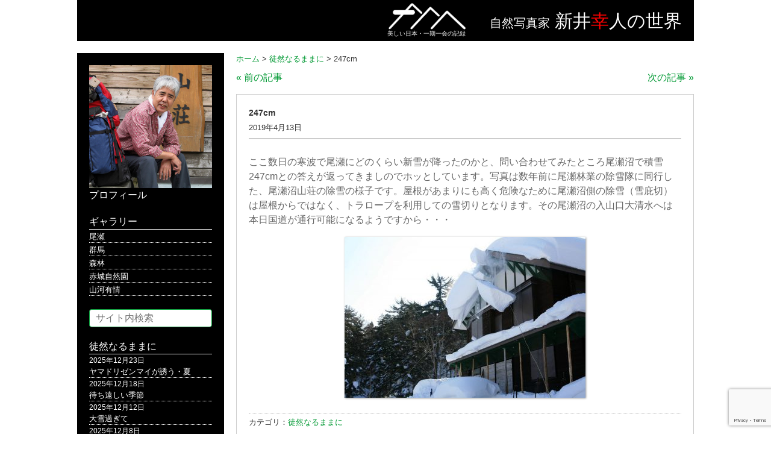

--- FILE ---
content_type: text/html; charset=UTF-8
request_url: http://www.arai-yukihito.com/letter/3730
body_size: 40900
content:
<!DOCTYPE HTML>
<html lang="ja">
<head>
<meta charset="utf-8">
<title>
247cm | 自然写真家 新井幸人の世界へ</title>
<meta name="description" content="美しい日本・一期一会の記録" >
<meta name="keywords" content="新井幸人,群馬,尾瀬,裏磐梯,鳥海山,日本海,自然写真,風景写真,自然写真家,風景写真家,ドローン,マルチコプター,空撮,タイムラプス" >
<meta name="robots" content="all">
<!--<meta name="viewport" content="width=device-width,initial-scale=1.0">-->
<link rel="stylesheet" media="all" href="http://www.arai-yukihito.com/wp-content/themes/arai-yukihito/style.css" >
<link rel="stylesheet" href="http://www.arai-yukihito.com/wp-content/themes/arai-yukihito/js/bxslider/jquery.bxslider.css" />
<link rel="shortcut icon" href="http://www.arai-yukihito.com/wp-content/themes/arai-yukihito/favicon.ico">
<link rel="apple-touch-icon" href="http://www.arai-yukihito.com/wp-content/themes/arai-yukihito/favicon.ico">
<link rel="icon" type="image/vnd.microsoft.icon" href="http://www.arai-yukihito.com/wp-content/themes/arai-yukihito/favicon.ico">
<meta name='robots' content='max-image-preview:large' />
	<style>img:is([sizes="auto" i], [sizes^="auto," i]) { contain-intrinsic-size: 3000px 1500px }</style>
	<link rel='dns-prefetch' href='//ajax.googleapis.com' />
<script type="text/javascript">
/* <![CDATA[ */
window._wpemojiSettings = {"baseUrl":"https:\/\/s.w.org\/images\/core\/emoji\/16.0.1\/72x72\/","ext":".png","svgUrl":"https:\/\/s.w.org\/images\/core\/emoji\/16.0.1\/svg\/","svgExt":".svg","source":{"concatemoji":"http:\/\/www.arai-yukihito.com\/wp-includes\/js\/wp-emoji-release.min.js?ver=6.8.3"}};
/*! This file is auto-generated */
!function(s,n){var o,i,e;function c(e){try{var t={supportTests:e,timestamp:(new Date).valueOf()};sessionStorage.setItem(o,JSON.stringify(t))}catch(e){}}function p(e,t,n){e.clearRect(0,0,e.canvas.width,e.canvas.height),e.fillText(t,0,0);var t=new Uint32Array(e.getImageData(0,0,e.canvas.width,e.canvas.height).data),a=(e.clearRect(0,0,e.canvas.width,e.canvas.height),e.fillText(n,0,0),new Uint32Array(e.getImageData(0,0,e.canvas.width,e.canvas.height).data));return t.every(function(e,t){return e===a[t]})}function u(e,t){e.clearRect(0,0,e.canvas.width,e.canvas.height),e.fillText(t,0,0);for(var n=e.getImageData(16,16,1,1),a=0;a<n.data.length;a++)if(0!==n.data[a])return!1;return!0}function f(e,t,n,a){switch(t){case"flag":return n(e,"\ud83c\udff3\ufe0f\u200d\u26a7\ufe0f","\ud83c\udff3\ufe0f\u200b\u26a7\ufe0f")?!1:!n(e,"\ud83c\udde8\ud83c\uddf6","\ud83c\udde8\u200b\ud83c\uddf6")&&!n(e,"\ud83c\udff4\udb40\udc67\udb40\udc62\udb40\udc65\udb40\udc6e\udb40\udc67\udb40\udc7f","\ud83c\udff4\u200b\udb40\udc67\u200b\udb40\udc62\u200b\udb40\udc65\u200b\udb40\udc6e\u200b\udb40\udc67\u200b\udb40\udc7f");case"emoji":return!a(e,"\ud83e\udedf")}return!1}function g(e,t,n,a){var r="undefined"!=typeof WorkerGlobalScope&&self instanceof WorkerGlobalScope?new OffscreenCanvas(300,150):s.createElement("canvas"),o=r.getContext("2d",{willReadFrequently:!0}),i=(o.textBaseline="top",o.font="600 32px Arial",{});return e.forEach(function(e){i[e]=t(o,e,n,a)}),i}function t(e){var t=s.createElement("script");t.src=e,t.defer=!0,s.head.appendChild(t)}"undefined"!=typeof Promise&&(o="wpEmojiSettingsSupports",i=["flag","emoji"],n.supports={everything:!0,everythingExceptFlag:!0},e=new Promise(function(e){s.addEventListener("DOMContentLoaded",e,{once:!0})}),new Promise(function(t){var n=function(){try{var e=JSON.parse(sessionStorage.getItem(o));if("object"==typeof e&&"number"==typeof e.timestamp&&(new Date).valueOf()<e.timestamp+604800&&"object"==typeof e.supportTests)return e.supportTests}catch(e){}return null}();if(!n){if("undefined"!=typeof Worker&&"undefined"!=typeof OffscreenCanvas&&"undefined"!=typeof URL&&URL.createObjectURL&&"undefined"!=typeof Blob)try{var e="postMessage("+g.toString()+"("+[JSON.stringify(i),f.toString(),p.toString(),u.toString()].join(",")+"));",a=new Blob([e],{type:"text/javascript"}),r=new Worker(URL.createObjectURL(a),{name:"wpTestEmojiSupports"});return void(r.onmessage=function(e){c(n=e.data),r.terminate(),t(n)})}catch(e){}c(n=g(i,f,p,u))}t(n)}).then(function(e){for(var t in e)n.supports[t]=e[t],n.supports.everything=n.supports.everything&&n.supports[t],"flag"!==t&&(n.supports.everythingExceptFlag=n.supports.everythingExceptFlag&&n.supports[t]);n.supports.everythingExceptFlag=n.supports.everythingExceptFlag&&!n.supports.flag,n.DOMReady=!1,n.readyCallback=function(){n.DOMReady=!0}}).then(function(){return e}).then(function(){var e;n.supports.everything||(n.readyCallback(),(e=n.source||{}).concatemoji?t(e.concatemoji):e.wpemoji&&e.twemoji&&(t(e.twemoji),t(e.wpemoji)))}))}((window,document),window._wpemojiSettings);
/* ]]> */
</script>
<style id='wp-emoji-styles-inline-css' type='text/css'>

	img.wp-smiley, img.emoji {
		display: inline !important;
		border: none !important;
		box-shadow: none !important;
		height: 1em !important;
		width: 1em !important;
		margin: 0 0.07em !important;
		vertical-align: -0.1em !important;
		background: none !important;
		padding: 0 !important;
	}
</style>
<link rel='stylesheet' id='wp-block-library-css' href='http://www.arai-yukihito.com/wp-includes/css/dist/block-library/style.min.css?ver=6.8.3' type='text/css' media='all' />
<style id='classic-theme-styles-inline-css' type='text/css'>
/*! This file is auto-generated */
.wp-block-button__link{color:#fff;background-color:#32373c;border-radius:9999px;box-shadow:none;text-decoration:none;padding:calc(.667em + 2px) calc(1.333em + 2px);font-size:1.125em}.wp-block-file__button{background:#32373c;color:#fff;text-decoration:none}
</style>
<style id='global-styles-inline-css' type='text/css'>
:root{--wp--preset--aspect-ratio--square: 1;--wp--preset--aspect-ratio--4-3: 4/3;--wp--preset--aspect-ratio--3-4: 3/4;--wp--preset--aspect-ratio--3-2: 3/2;--wp--preset--aspect-ratio--2-3: 2/3;--wp--preset--aspect-ratio--16-9: 16/9;--wp--preset--aspect-ratio--9-16: 9/16;--wp--preset--color--black: #000000;--wp--preset--color--cyan-bluish-gray: #abb8c3;--wp--preset--color--white: #ffffff;--wp--preset--color--pale-pink: #f78da7;--wp--preset--color--vivid-red: #cf2e2e;--wp--preset--color--luminous-vivid-orange: #ff6900;--wp--preset--color--luminous-vivid-amber: #fcb900;--wp--preset--color--light-green-cyan: #7bdcb5;--wp--preset--color--vivid-green-cyan: #00d084;--wp--preset--color--pale-cyan-blue: #8ed1fc;--wp--preset--color--vivid-cyan-blue: #0693e3;--wp--preset--color--vivid-purple: #9b51e0;--wp--preset--gradient--vivid-cyan-blue-to-vivid-purple: linear-gradient(135deg,rgba(6,147,227,1) 0%,rgb(155,81,224) 100%);--wp--preset--gradient--light-green-cyan-to-vivid-green-cyan: linear-gradient(135deg,rgb(122,220,180) 0%,rgb(0,208,130) 100%);--wp--preset--gradient--luminous-vivid-amber-to-luminous-vivid-orange: linear-gradient(135deg,rgba(252,185,0,1) 0%,rgba(255,105,0,1) 100%);--wp--preset--gradient--luminous-vivid-orange-to-vivid-red: linear-gradient(135deg,rgba(255,105,0,1) 0%,rgb(207,46,46) 100%);--wp--preset--gradient--very-light-gray-to-cyan-bluish-gray: linear-gradient(135deg,rgb(238,238,238) 0%,rgb(169,184,195) 100%);--wp--preset--gradient--cool-to-warm-spectrum: linear-gradient(135deg,rgb(74,234,220) 0%,rgb(151,120,209) 20%,rgb(207,42,186) 40%,rgb(238,44,130) 60%,rgb(251,105,98) 80%,rgb(254,248,76) 100%);--wp--preset--gradient--blush-light-purple: linear-gradient(135deg,rgb(255,206,236) 0%,rgb(152,150,240) 100%);--wp--preset--gradient--blush-bordeaux: linear-gradient(135deg,rgb(254,205,165) 0%,rgb(254,45,45) 50%,rgb(107,0,62) 100%);--wp--preset--gradient--luminous-dusk: linear-gradient(135deg,rgb(255,203,112) 0%,rgb(199,81,192) 50%,rgb(65,88,208) 100%);--wp--preset--gradient--pale-ocean: linear-gradient(135deg,rgb(255,245,203) 0%,rgb(182,227,212) 50%,rgb(51,167,181) 100%);--wp--preset--gradient--electric-grass: linear-gradient(135deg,rgb(202,248,128) 0%,rgb(113,206,126) 100%);--wp--preset--gradient--midnight: linear-gradient(135deg,rgb(2,3,129) 0%,rgb(40,116,252) 100%);--wp--preset--font-size--small: 13px;--wp--preset--font-size--medium: 20px;--wp--preset--font-size--large: 36px;--wp--preset--font-size--x-large: 42px;--wp--preset--spacing--20: 0.44rem;--wp--preset--spacing--30: 0.67rem;--wp--preset--spacing--40: 1rem;--wp--preset--spacing--50: 1.5rem;--wp--preset--spacing--60: 2.25rem;--wp--preset--spacing--70: 3.38rem;--wp--preset--spacing--80: 5.06rem;--wp--preset--shadow--natural: 6px 6px 9px rgba(0, 0, 0, 0.2);--wp--preset--shadow--deep: 12px 12px 50px rgba(0, 0, 0, 0.4);--wp--preset--shadow--sharp: 6px 6px 0px rgba(0, 0, 0, 0.2);--wp--preset--shadow--outlined: 6px 6px 0px -3px rgba(255, 255, 255, 1), 6px 6px rgba(0, 0, 0, 1);--wp--preset--shadow--crisp: 6px 6px 0px rgba(0, 0, 0, 1);}:where(.is-layout-flex){gap: 0.5em;}:where(.is-layout-grid){gap: 0.5em;}body .is-layout-flex{display: flex;}.is-layout-flex{flex-wrap: wrap;align-items: center;}.is-layout-flex > :is(*, div){margin: 0;}body .is-layout-grid{display: grid;}.is-layout-grid > :is(*, div){margin: 0;}:where(.wp-block-columns.is-layout-flex){gap: 2em;}:where(.wp-block-columns.is-layout-grid){gap: 2em;}:where(.wp-block-post-template.is-layout-flex){gap: 1.25em;}:where(.wp-block-post-template.is-layout-grid){gap: 1.25em;}.has-black-color{color: var(--wp--preset--color--black) !important;}.has-cyan-bluish-gray-color{color: var(--wp--preset--color--cyan-bluish-gray) !important;}.has-white-color{color: var(--wp--preset--color--white) !important;}.has-pale-pink-color{color: var(--wp--preset--color--pale-pink) !important;}.has-vivid-red-color{color: var(--wp--preset--color--vivid-red) !important;}.has-luminous-vivid-orange-color{color: var(--wp--preset--color--luminous-vivid-orange) !important;}.has-luminous-vivid-amber-color{color: var(--wp--preset--color--luminous-vivid-amber) !important;}.has-light-green-cyan-color{color: var(--wp--preset--color--light-green-cyan) !important;}.has-vivid-green-cyan-color{color: var(--wp--preset--color--vivid-green-cyan) !important;}.has-pale-cyan-blue-color{color: var(--wp--preset--color--pale-cyan-blue) !important;}.has-vivid-cyan-blue-color{color: var(--wp--preset--color--vivid-cyan-blue) !important;}.has-vivid-purple-color{color: var(--wp--preset--color--vivid-purple) !important;}.has-black-background-color{background-color: var(--wp--preset--color--black) !important;}.has-cyan-bluish-gray-background-color{background-color: var(--wp--preset--color--cyan-bluish-gray) !important;}.has-white-background-color{background-color: var(--wp--preset--color--white) !important;}.has-pale-pink-background-color{background-color: var(--wp--preset--color--pale-pink) !important;}.has-vivid-red-background-color{background-color: var(--wp--preset--color--vivid-red) !important;}.has-luminous-vivid-orange-background-color{background-color: var(--wp--preset--color--luminous-vivid-orange) !important;}.has-luminous-vivid-amber-background-color{background-color: var(--wp--preset--color--luminous-vivid-amber) !important;}.has-light-green-cyan-background-color{background-color: var(--wp--preset--color--light-green-cyan) !important;}.has-vivid-green-cyan-background-color{background-color: var(--wp--preset--color--vivid-green-cyan) !important;}.has-pale-cyan-blue-background-color{background-color: var(--wp--preset--color--pale-cyan-blue) !important;}.has-vivid-cyan-blue-background-color{background-color: var(--wp--preset--color--vivid-cyan-blue) !important;}.has-vivid-purple-background-color{background-color: var(--wp--preset--color--vivid-purple) !important;}.has-black-border-color{border-color: var(--wp--preset--color--black) !important;}.has-cyan-bluish-gray-border-color{border-color: var(--wp--preset--color--cyan-bluish-gray) !important;}.has-white-border-color{border-color: var(--wp--preset--color--white) !important;}.has-pale-pink-border-color{border-color: var(--wp--preset--color--pale-pink) !important;}.has-vivid-red-border-color{border-color: var(--wp--preset--color--vivid-red) !important;}.has-luminous-vivid-orange-border-color{border-color: var(--wp--preset--color--luminous-vivid-orange) !important;}.has-luminous-vivid-amber-border-color{border-color: var(--wp--preset--color--luminous-vivid-amber) !important;}.has-light-green-cyan-border-color{border-color: var(--wp--preset--color--light-green-cyan) !important;}.has-vivid-green-cyan-border-color{border-color: var(--wp--preset--color--vivid-green-cyan) !important;}.has-pale-cyan-blue-border-color{border-color: var(--wp--preset--color--pale-cyan-blue) !important;}.has-vivid-cyan-blue-border-color{border-color: var(--wp--preset--color--vivid-cyan-blue) !important;}.has-vivid-purple-border-color{border-color: var(--wp--preset--color--vivid-purple) !important;}.has-vivid-cyan-blue-to-vivid-purple-gradient-background{background: var(--wp--preset--gradient--vivid-cyan-blue-to-vivid-purple) !important;}.has-light-green-cyan-to-vivid-green-cyan-gradient-background{background: var(--wp--preset--gradient--light-green-cyan-to-vivid-green-cyan) !important;}.has-luminous-vivid-amber-to-luminous-vivid-orange-gradient-background{background: var(--wp--preset--gradient--luminous-vivid-amber-to-luminous-vivid-orange) !important;}.has-luminous-vivid-orange-to-vivid-red-gradient-background{background: var(--wp--preset--gradient--luminous-vivid-orange-to-vivid-red) !important;}.has-very-light-gray-to-cyan-bluish-gray-gradient-background{background: var(--wp--preset--gradient--very-light-gray-to-cyan-bluish-gray) !important;}.has-cool-to-warm-spectrum-gradient-background{background: var(--wp--preset--gradient--cool-to-warm-spectrum) !important;}.has-blush-light-purple-gradient-background{background: var(--wp--preset--gradient--blush-light-purple) !important;}.has-blush-bordeaux-gradient-background{background: var(--wp--preset--gradient--blush-bordeaux) !important;}.has-luminous-dusk-gradient-background{background: var(--wp--preset--gradient--luminous-dusk) !important;}.has-pale-ocean-gradient-background{background: var(--wp--preset--gradient--pale-ocean) !important;}.has-electric-grass-gradient-background{background: var(--wp--preset--gradient--electric-grass) !important;}.has-midnight-gradient-background{background: var(--wp--preset--gradient--midnight) !important;}.has-small-font-size{font-size: var(--wp--preset--font-size--small) !important;}.has-medium-font-size{font-size: var(--wp--preset--font-size--medium) !important;}.has-large-font-size{font-size: var(--wp--preset--font-size--large) !important;}.has-x-large-font-size{font-size: var(--wp--preset--font-size--x-large) !important;}
:where(.wp-block-post-template.is-layout-flex){gap: 1.25em;}:where(.wp-block-post-template.is-layout-grid){gap: 1.25em;}
:where(.wp-block-columns.is-layout-flex){gap: 2em;}:where(.wp-block-columns.is-layout-grid){gap: 2em;}
:root :where(.wp-block-pullquote){font-size: 1.5em;line-height: 1.6;}
</style>
<link rel='stylesheet' id='contact-form-7-css' href='http://www.arai-yukihito.com/wp-content/plugins/contact-form-7/includes/css/styles.css?ver=6.1.4' type='text/css' media='all' />
<link rel='stylesheet' id='fancybox-css' href='http://www.arai-yukihito.com/wp-content/plugins/easy-fancybox/fancybox/1.5.4/jquery.fancybox.min.css?ver=6.8.3' type='text/css' media='screen' />
<script type="text/javascript" src="https://ajax.googleapis.com/ajax/libs/jquery/1.8.1/jquery.min.js?ver=1.8.1" id="jquery-js"></script>
<script type="text/javascript" src="http://www.arai-yukihito.com/wp-content/themes/arai-yukihito/js/bxslider/jquery.bxslider.min.js?ver=6.8.3" id="bxslider-js"></script>
<script type="text/javascript" src="http://www.arai-yukihito.com/wp-content/themes/arai-yukihito/js/freetile/jquery.freetile.min.js?ver=6.8.3" id="freetile-js"></script>
<link rel="https://api.w.org/" href="http://www.arai-yukihito.com/wp-json/" /><link rel="alternate" title="JSON" type="application/json" href="http://www.arai-yukihito.com/wp-json/wp/v2/posts/3730" /><link rel="EditURI" type="application/rsd+xml" title="RSD" href="http://www.arai-yukihito.com/xmlrpc.php?rsd" />
<meta name="generator" content="WordPress 6.8.3" />
<link rel="canonical" href="http://www.arai-yukihito.com/letter/3730" />
<link rel='shortlink' href='http://www.arai-yukihito.com/?p=3730' />
<link rel="alternate" title="oEmbed (JSON)" type="application/json+oembed" href="http://www.arai-yukihito.com/wp-json/oembed/1.0/embed?url=http%3A%2F%2Fwww.arai-yukihito.com%2Fletter%2F3730" />
<link rel="alternate" title="oEmbed (XML)" type="text/xml+oembed" href="http://www.arai-yukihito.com/wp-json/oembed/1.0/embed?url=http%3A%2F%2Fwww.arai-yukihito.com%2Fletter%2F3730&#038;format=xml" />
<style data-context="foundation-flickity-css">/*! Flickity v2.0.2
http://flickity.metafizzy.co
---------------------------------------------- */.flickity-enabled{position:relative}.flickity-enabled:focus{outline:0}.flickity-viewport{overflow:hidden;position:relative;height:100%}.flickity-slider{position:absolute;width:100%;height:100%}.flickity-enabled.is-draggable{-webkit-tap-highlight-color:transparent;tap-highlight-color:transparent;-webkit-user-select:none;-moz-user-select:none;-ms-user-select:none;user-select:none}.flickity-enabled.is-draggable .flickity-viewport{cursor:move;cursor:-webkit-grab;cursor:grab}.flickity-enabled.is-draggable .flickity-viewport.is-pointer-down{cursor:-webkit-grabbing;cursor:grabbing}.flickity-prev-next-button{position:absolute;top:50%;width:44px;height:44px;border:none;border-radius:50%;background:#fff;background:hsla(0,0%,100%,.75);cursor:pointer;-webkit-transform:translateY(-50%);transform:translateY(-50%)}.flickity-prev-next-button:hover{background:#fff}.flickity-prev-next-button:focus{outline:0;box-shadow:0 0 0 5px #09f}.flickity-prev-next-button:active{opacity:.6}.flickity-prev-next-button.previous{left:10px}.flickity-prev-next-button.next{right:10px}.flickity-rtl .flickity-prev-next-button.previous{left:auto;right:10px}.flickity-rtl .flickity-prev-next-button.next{right:auto;left:10px}.flickity-prev-next-button:disabled{opacity:.3;cursor:auto}.flickity-prev-next-button svg{position:absolute;left:20%;top:20%;width:60%;height:60%}.flickity-prev-next-button .arrow{fill:#333}.flickity-page-dots{position:absolute;width:100%;bottom:-25px;padding:0;margin:0;list-style:none;text-align:center;line-height:1}.flickity-rtl .flickity-page-dots{direction:rtl}.flickity-page-dots .dot{display:inline-block;width:10px;height:10px;margin:0 8px;background:#333;border-radius:50%;opacity:.25;cursor:pointer}.flickity-page-dots .dot.is-selected{opacity:1}</style><style data-context="foundation-slideout-css">.slideout-menu{position:fixed;left:0;top:0;bottom:0;right:auto;z-index:0;width:256px;overflow-y:auto;-webkit-overflow-scrolling:touch;display:none}.slideout-menu.pushit-right{left:auto;right:0}.slideout-panel{position:relative;z-index:1;will-change:transform}.slideout-open,.slideout-open .slideout-panel,.slideout-open body{overflow:hidden}.slideout-open .slideout-menu{display:block}.pushit{display:none}</style><style>.ios7.web-app-mode.has-fixed header{ background-color: rgba(45,53,63,.88);}</style><!--[if lt IE 9]>
<script src="http://css3-mediaqueries-js.googlecode.com/svn/trunk/css3-mediaqueries.js"></script>
<script src="http://html5shiv.googlecode.com/svn/trunk/html5.js"></script>
<![endif]-->
<script src='https://www.google.com/recaptcha/api.js?render=6LcjmYoUAAAAAB_7JK-qaD7-mFtdM0yr6fMS498S'></script>
<script>
grecaptcha.ready(function() {
grecaptcha.execute('6LcjmYoUAAAAAB_7JK-qaD7-mFtdM0yr6fMS498S', {action: 'action_name'})
.then(function(token) {
// Verify the token on the server.
});
});
</script>
<script type="text/javascript">
$(window).load(function () {
	$('#gallery-menu').fadeIn(1);	
});
$(document).ready(function(){
	$('#gallery-menu').freetile({
		selector: '.item'
	});
});
$(window).load(function () {
	$('.books').fadeIn(1);	
});
$(document).ready(function(){
	$('.books').freetile({
		selector: '.book'
	});
});
</script>
</head>

<!-- Google tag (gtag.js) -->
<script async src="https://www.googletagmanager.com/gtag/js?id=G-6CYSPGYJY4"></script>
<script>
  window.dataLayer = window.dataLayer || [];
  function gtag(){dataLayer.push(arguments);}
  gtag('js', new Date());

  gtag('config', 'G-6CYSPGYJY4');
</script>

<body>



<header class="other">
    <div class="logo">
        <a href="http://www.arai-yukihito.com"><img src="http://www.arai-yukihito.com/wp-content/themes/arai-yukihito/images/logo.png" alt="ロゴ"></a>
        <div class="subtitle">美しい日本・一期一会の記録</div>
    </div>
    <h1 class="title"><span class="katagaki">自然写真家</span>&nbsp;<span class="arai">新井<span class="arai-yuki">幸</span>人の世界</span></h1>
    <div class="cl"></div>
</header>


<div id="contents">

<div id="main" class="single">

	    
<div class="breadcrumbs">
    <!-- Breadcrumb NavXT 7.4.1 -->
<span typeof="v:Breadcrumb"><a rel="v:url" property="v:title" title="ホームへ" href="http://www.arai-yukihito.com" class="home">ホーム</a></span> &gt; <span typeof="v:Breadcrumb"><a rel="v:url" property="v:title" title="徒然なるままにアーカイブへ" href="http://www.arai-yukihito.com/category/letter" class="taxonomy category">徒然なるままに</a></span> &gt; <span typeof="v:Breadcrumb"><span property="v:title">247cm</span></span></div>


<div class="inner">

        
	
	    <div class="single-nav top">
		        <div class="left"><a href="http://www.arai-yukihito.com/letter/3728" rel="prev">&laquo;&nbsp;前の記事</a></div>
        <div class="right"><a href="http://www.arai-yukihito.com/letter/3732" rel="next">次の記事&nbsp;&raquo;</a></div>
		            <div class="cl"></div>
    </div>
    
    <div class="posts">
                <div class="post">
            <div class="header">
                <div class="title">
					                    <h3 class="text">247cm</h3>
                                        <div class="date">2019年4月13日</div>
                </div>
            </div>
            <div class="body">
                <div class="content">
					<p>ここ数日の寒波で尾瀬にどのくらい新雪が降ったのかと、問い合わせてみたところ尾瀬沼で積雪247cmとの答えが返ってきましのでホッとしています。写真は数年前に尾瀬林業の除雪隊に同行した、尾瀬沼山荘の除雪の様子です。屋根があまりにも高く危険なために尾瀬沼側の除雪（雪庇切）は屋根からではなく、トラロープを利用しての雪切りとなります。その尾瀬沼の入山口大清水へは本日国道が通行可能になるようですから・・・</p>
<p><a href="http://www.arai-yukihito.com/wp-content/uploads/2019/04/02-1.jpg"><img loading="lazy" decoding="async" class="aligncenter wp-image-3731 size-medium" src="http://www.arai-yukihito.com/wp-content/uploads/2019/04/02-1-400x267.jpg" alt="" width="400" height="267" srcset="http://www.arai-yukihito.com/wp-content/uploads/2019/04/02-1-400x267.jpg 400w, http://www.arai-yukihito.com/wp-content/uploads/2019/04/02-1-768x513.jpg 768w, http://www.arai-yukihito.com/wp-content/uploads/2019/04/02-1.jpg 800w" sizes="auto, (max-width: 400px) 100vw, 400px" /></a></p>
                </div>
                <div class="meta">
					カテゴリ：<a href="http://www.arai-yukihito.com/category/letter" rel="category tag">徒然なるままに</a>                </div>
            </div>
        </div>
            </div>

	    <div class="single-nav bottom">
		        <div class="left"><a href="http://www.arai-yukihito.com/letter/3728" rel="prev">&laquo;&nbsp;前の記事</a></div>
        <div class="right"><a href="http://www.arai-yukihito.com/letter/3732" rel="next">次の記事&nbsp;&raquo;</a></div>
		            <div class="cl"></div>
    </div>

	

</div>

<div class="goto-top"><a href="http://www.arai-yukihito.com">&laquo;&nbsp;トップページへ戻る</a></div>

</div>


<div id="sub">

	    <div class="profile">
        <a href="http://www.arai-yukihito.com/profile"><img src="http://www.arai-yukihito.com/wp-content/themes/arai-yukihito/images/profile.jpg" title="プロフィール画像"></a><br>
        <a href="http://www.arai-yukihito.com/profile">プロフィール</a>
    </div>
    
    <div class="sec gallery">
		        <div class="sec-title"><a href="http://www.arai-yukihito.com/gallery">ギャラリー</a></div>
        <div>
                        <div class="list">
                <div class="title"><p><a href="http://www.arai-yukihito.com/gallery/oze">尾瀬</a></p></div>
            </div>
                        <div class="list">
                <div class="title"><p><a href="http://www.arai-yukihito.com/gallery/gunma">群馬</a></p></div>
            </div>
                        <div class="list">
                <div class="title"><p><a href="http://www.arai-yukihito.com/gallery/mori">森林</a></p></div>
            </div>
                        <div class="list">
                <div class="title"><p><a href="http://www.arai-yukihito.com/gallery/akagi-sizenen">赤城自然園</a></p></div>
            </div>
                        <div class="list">
                <div class="title"><p><a href="http://www.arai-yukihito.com/gallery/sanga-ujyo">山河有情</a></p></div>
            </div>
                    </div>
    </div>

    <div class="sec search">
        <form method="get" action="http://www.arai-yukihito.com">
            <input type="text" class="search-txt" name="s" placeholder="サイト内検索">
        </form>
    </div>

	    <div class="sec update">
        <div class="sec-title"><a href="http://www.arai-yukihito.com/category/letter">徒然なるままに</a></div>
        <div>
                        <div class="list">
                <div class="date">2025年12月23日</div>
                <div class="title"><p><a href="http://www.arai-yukihito.com/letter/8801">ヤマドリゼンマイが誘う・夏</a></p></div>
            </div>
                        <div class="list">
                <div class="date">2025年12月18日</div>
                <div class="title"><p><a href="http://www.arai-yukihito.com/letter/8799">待ち遠しい季節</a></p></div>
            </div>
                        <div class="list">
                <div class="date">2025年12月12日</div>
                <div class="title"><p><a href="http://www.arai-yukihito.com/letter/8793">大雪過ぎて</a></p></div>
            </div>
                        <div class="list">
                <div class="date">2025年12月8日</div>
                <div class="title"><p><a href="http://www.arai-yukihito.com/letter/8791">若葉のころ・天城</a></p></div>
            </div>
                        <div class="list">
                <div class="date">2025年12月4日</div>
                <div class="title"><p><a href="http://www.arai-yukihito.com/letter/8787">番組のご案内</a></p></div>
            </div>
                    </div>
    </div>
	    <div class="sec update">
        <div class="sec-title"><a href="http://www.arai-yukihito.com/category/info">お知らせ</a></div>
        <div>
                        <div class="list">
                <div class="date">2025年12月4日</div>
                <div class="title"><p><a href="http://www.arai-yukihito.com/info/8789">番組のご案内</a></p></div>
            </div>
                        <div class="list">
                <div class="date">2025年11月9日</div>
                <div class="title"><p><a href="http://www.arai-yukihito.com/info/8779">テレビ放送のご案内</a></p></div>
            </div>
                        <div class="list">
                <div class="date">2025年10月31日</div>
                <div class="title"><p><a href="http://www.arai-yukihito.com/info/8771">放送日時の変更</a></p></div>
            </div>
                        <div class="list">
                <div class="date">2025年10月15日</div>
                <div class="title"><p><a href="http://www.arai-yukihito.com/info/8759">番組のご案内</a></p></div>
            </div>
                        <div class="list">
                <div class="date">2025年3月22日</div>
                <div class="title"><p><a href="http://www.arai-yukihito.com/info/8596">番組のお知らせ</a></p></div>
            </div>
                    </div>
    </div>
	   
    <div class="sec menu">
        <div class="sec-title"><a href="http://www.arai-yukihito.com/footage">映像素材タグ</a></div>
        <div>
					</div>
    </div>
    
    <div class="sec menu">
        <ul>
            <li><a href="http://www.arai-yukihito.com/links">リンク集</a></li>
            <li><a href="http://www.arai-yukihito.com/sitemap">サイトマップ</a></li>
            <li><a href="http://www.arai-yukihito.com/contact">お問い合わせ</a></li>
        </ul>
    </div>

    <div class="cl"></div>
</div>

    <div class="cl"></div>
</div><!-- #contents -->

<script>
// for test
$(function(){
	var elementRss = '.rssFeed'; // page.php
	var urlFeed = 'http://www.arai-yukihito.com/feed';
	var showCount = 5;
	var aryFeed = [];
	$(elementRss).html('Now loading...');
	$.when(tmLoadWpRssFeed(aryFeed, urlFeed)).done(function(){
		var strFeed = '';
		var rssTitle = '';
		var rssDate = '';
		var rssDescription = '';
		var rssLink = '';
		var rssImg = '';
		for (var i = 0; i < Object.keys(aryFeed).length; i++) {
			if (i >= showCount) { break; }
			rssTitle = aryFeed[i]['title'];
			rssDate = aryFeed[i]['date'];
			rssDescription = aryFeed[i]['description'];
			rssLink = aryFeed[i]['link'];
			rssImg = aryFeed[i]['img'];
			// --------------------------------------------------
			// フォーマットを変更する場合は以下を修正
			// --------------------------------------------------
			strFeed += '<a href="' + rssLink + '" title="' + rssTitle + '">';
				strFeed += '<div class="feed">';
					strFeed += '<div class="content"><div class="thum"><img src="' + rssImg + '"></div></div>';
					strFeed += '<div class="title"><p>' + rssTitle + '</p></div>';
					strFeed += '<div class="date">' + rssDate + '</div>';
				strFeed += '</div>';
			strFeed += '</a>';
			// ----------------------------------------
		}
		$(elementRss).html(strFeed);
	});
});
	
// Loding wordPress RSS feed
function tmLoadWpRssFeed(aryFeed, urlFeed) {
	return $.ajax({
		url: urlFeed,
		cache : false,
		type: 'get',
		dataType: 'xml',
		timeout: 5000,
	}).then(
	function (xml) {
		var cnt = 0;
		var aryXml = [];
		var nodeName = '';
		$(xml).find('item').each(function() {
			aryXml[cnt] = {};
			$(this).children().each(function() {
				nodeName = $(this)[0].nodeName;
				aryXml[cnt][nodeName] = {};
				var attributes = $(this)[0].attributes;
				for (var i in attributes) {
					aryXml[cnt][nodeName][attributes[i].name] = attributes[i].value;
				}
				aryXml[cnt][nodeName]['text'] = $(this).text();
				if ($(this)[0].tagName == "content:encoded") {
					aryXml[cnt]['content'] = $(this).text();
				}
			});
			cnt++;
		});
		var ary = {};
		var aryImg = {};
		for (var i in aryXml) {
			ary = {};
			ary['date'] = _formatDate(aryXml[i].pubDate.text, 'YYYY/MM/DD');
			ary['link'] = aryXml[i].link.text;
			ary['title'] =  aryXml[i].title.text;
			ary['description'] =  aryXml[i].description.text;
			ary['content'] = aryXml[i].content;
			aryImg = ary['content'].match(/(http:){1}[\S_-]+\.(?:jpg|gif|png)/);
			//aryImg = ary['content'].match(/(https:){1}[\S_-]+\.(?:jpg|gif|png)/); // ←SSLサイトの場合
			if (aryImg === null) {
				ary['img'] = '';
			} else {
				ary['img'] = aryImg[0];
			}
			aryFeed.push(ary);
		}
	},
	function (xml) {
		//  ajax fail
	});
	function _formatDate(date, format) {
		var objDate = new Date(date);
		format = format.replace(/YYYY/g, objDate.getFullYear());
		format = format.replace(/MM/g, _padZero((objDate.getMonth() + 1), 2));
		format = format.replace(/DD/g, _padZero(objDate.getDate(), 2));
		function _padZero(_num, _cnt) {
			return ((Array((_cnt * 1) + 1).join('0')) + _num).slice(-_cnt);
		}
		return format;
	}
}
</script>

<script>
  (function(i,s,o,g,r,a,m){i['GoogleAnalyticsObject']=r;i[r]=i[r]||function(){
  (i[r].q=i[r].q||[]).push(arguments)},i[r].l=1*new Date();a=s.createElement(o),
  m=s.getElementsByTagName(o)[0];a.async=1;a.src=g;m.parentNode.insertBefore(a,m)
  })(window,document,'script','//www.google-analytics.com/analytics.js','ga');
  ga('create', 'UA-67904227-1', 'auto');
  ga('send', 'pageview');
</script>

<footer>
    <div id="footer-inner">
        <nav class="menu">
            <ul>
                <li><a href="http://www.arai-yukihito.com">ホーム</a></li>
                <li><a href="http://www.arai-yukihito.com/profile">プロフィール</a></li>
                <li><a href="http://www.arai-yukihito.com/gallery">ギャラリー</a></li>
                <li><a href="http://www.arai-yukihito.com/category/letter">徒然なるままに</a></li>
                <li><a href="http://www.arai-yukihito.com/category/info">お知らせ</a></li>
                <li><a href="http://www.arai-yukihito.com/links">リンク集</a></li>
                <li><a href="http://www.arai-yukihito.com/sitemap">サイトマップ</a></li>
                <li><a href="http://www.arai-yukihito.com/contact">お問い合わせ</a></li>
                <div class="cl"></div>
            </ul>
        </nav>
        <div class="title">
            <h1><span class="katagaki">自然写真家</span>&nbsp;<span class="arai">新井<span class="arai-yuki">幸</span>人の世界へ</span></h1>
            <div class="notes">当サイト内の画像・テキストに関するあらゆる権利はすべて新井幸人に帰属します。無断での利用・転用・転載等はお控えください。</div>
            <div class="copyright">Copyright 2025&nbsp;ARAI Yukihito, All rights reserved.</div>
        </div>
        <div class="logo">
            <a href="http://www.arai-yukihito.com"><img src="http://www.arai-yukihito.com/wp-content/themes/arai-yukihito/images/logo.png" alt="ロゴ"></a>
            <div class="subtitle">美しい日本・一期一会の記録</div>
        </div>
        <div class="cl"></div>
    </div>
</footer>

<script type="speculationrules">
{"prefetch":[{"source":"document","where":{"and":[{"href_matches":"\/*"},{"not":{"href_matches":["\/wp-*.php","\/wp-admin\/*","\/wp-content\/uploads\/*","\/wp-content\/*","\/wp-content\/plugins\/*","\/wp-content\/themes\/arai-yukihito\/*","\/*\\?(.+)"]}},{"not":{"selector_matches":"a[rel~=\"nofollow\"]"}},{"not":{"selector_matches":".no-prefetch, .no-prefetch a"}}]},"eagerness":"conservative"}]}
</script>
<!-- Powered by WPtouch: 4.3.61 --><script type="text/javascript" src="http://www.arai-yukihito.com/wp-includes/js/dist/hooks.min.js?ver=4d63a3d491d11ffd8ac6" id="wp-hooks-js"></script>
<script type="text/javascript" src="http://www.arai-yukihito.com/wp-includes/js/dist/i18n.min.js?ver=5e580eb46a90c2b997e6" id="wp-i18n-js"></script>
<script type="text/javascript" id="wp-i18n-js-after">
/* <![CDATA[ */
wp.i18n.setLocaleData( { 'text direction\u0004ltr': [ 'ltr' ] } );
/* ]]> */
</script>
<script type="text/javascript" src="http://www.arai-yukihito.com/wp-content/plugins/contact-form-7/includes/swv/js/index.js?ver=6.1.4" id="swv-js"></script>
<script type="text/javascript" id="contact-form-7-js-translations">
/* <![CDATA[ */
( function( domain, translations ) {
	var localeData = translations.locale_data[ domain ] || translations.locale_data.messages;
	localeData[""].domain = domain;
	wp.i18n.setLocaleData( localeData, domain );
} )( "contact-form-7", {"translation-revision-date":"2025-11-30 08:12:23+0000","generator":"GlotPress\/4.0.3","domain":"messages","locale_data":{"messages":{"":{"domain":"messages","plural-forms":"nplurals=1; plural=0;","lang":"ja_JP"},"This contact form is placed in the wrong place.":["\u3053\u306e\u30b3\u30f3\u30bf\u30af\u30c8\u30d5\u30a9\u30fc\u30e0\u306f\u9593\u9055\u3063\u305f\u4f4d\u7f6e\u306b\u7f6e\u304b\u308c\u3066\u3044\u307e\u3059\u3002"],"Error:":["\u30a8\u30e9\u30fc:"]}},"comment":{"reference":"includes\/js\/index.js"}} );
/* ]]> */
</script>
<script type="text/javascript" id="contact-form-7-js-before">
/* <![CDATA[ */
var wpcf7 = {
    "api": {
        "root": "http:\/\/www.arai-yukihito.com\/wp-json\/",
        "namespace": "contact-form-7\/v1"
    }
};
/* ]]> */
</script>
<script type="text/javascript" src="http://www.arai-yukihito.com/wp-content/plugins/contact-form-7/includes/js/index.js?ver=6.1.4" id="contact-form-7-js"></script>
<script type="text/javascript" src="http://www.arai-yukihito.com/wp-content/plugins/easy-fancybox/vendor/purify.min.js?ver=6.8.3" id="fancybox-purify-js"></script>
<script type="text/javascript" id="jquery-fancybox-js-extra">
/* <![CDATA[ */
var efb_i18n = {"close":"Close","next":"Next","prev":"Previous","startSlideshow":"Start slideshow","toggleSize":"Toggle size"};
/* ]]> */
</script>
<script type="text/javascript" src="http://www.arai-yukihito.com/wp-content/plugins/easy-fancybox/fancybox/1.5.4/jquery.fancybox.min.js?ver=6.8.3" id="jquery-fancybox-js"></script>
<script type="text/javascript" id="jquery-fancybox-js-after">
/* <![CDATA[ */
var fb_timeout, fb_opts={'autoScale':true,'showCloseButton':true,'margin':20,'pixelRatio':'false','centerOnScroll':true,'enableEscapeButton':true,'overlayShow':true,'hideOnOverlayClick':true,'minVpHeight':320,'disableCoreLightbox':'true','enableBlockControls':'true','fancybox_openBlockControls':'true' };
if(typeof easy_fancybox_handler==='undefined'){
var easy_fancybox_handler=function(){
jQuery([".nolightbox","a.wp-block-file__button","a.pin-it-button","a[href*='pinterest.com\/pin\/create']","a[href*='facebook.com\/share']","a[href*='twitter.com\/share']"].join(',')).addClass('nofancybox');
jQuery('a.fancybox-close').on('click',function(e){e.preventDefault();jQuery.fancybox.close()});
/* IMG */
						var unlinkedImageBlocks=jQuery(".wp-block-image > img:not(.nofancybox,figure.nofancybox>img)");
						unlinkedImageBlocks.wrap(function() {
							var href = jQuery( this ).attr( "src" );
							return "<a href='" + href + "'></a>";
						});
var fb_IMG_select=jQuery('a[href*=".jpg" i]:not(.nofancybox,li.nofancybox>a,figure.nofancybox>a),area[href*=".jpg" i]:not(.nofancybox),a[href*=".jpeg" i]:not(.nofancybox,li.nofancybox>a,figure.nofancybox>a),area[href*=".jpeg" i]:not(.nofancybox),a[href*=".png" i]:not(.nofancybox,li.nofancybox>a,figure.nofancybox>a),area[href*=".png" i]:not(.nofancybox)');
fb_IMG_select.addClass('fancybox image');
var fb_IMG_sections=jQuery('.gallery,.wp-block-gallery,.tiled-gallery,.wp-block-jetpack-tiled-gallery,.ngg-galleryoverview,.ngg-imagebrowser,.nextgen_pro_blog_gallery,.nextgen_pro_film,.nextgen_pro_horizontal_filmstrip,.ngg-pro-masonry-wrapper,.ngg-pro-mosaic-container,.nextgen_pro_sidescroll,.nextgen_pro_slideshow,.nextgen_pro_thumbnail_grid,.tiled-gallery');
fb_IMG_sections.each(function(){jQuery(this).find(fb_IMG_select).attr('rel','gallery-'+fb_IMG_sections.index(this));});
jQuery('a.fancybox,area.fancybox,.fancybox>a').each(function(){jQuery(this).fancybox(jQuery.extend(true,{},fb_opts,{'transition':'elastic','transitionIn':'elastic','easingIn':'easeOutBack','transitionOut':'elastic','easingOut':'easeInBack','opacity':false,'hideOnContentClick':false,'titleShow':true,'titleFromAlt':true,'showNavArrows':true,'enableKeyboardNav':true,'cyclic':false,'mouseWheel':'true'}))});
};};
jQuery(easy_fancybox_handler);jQuery(document).on('post-load',easy_fancybox_handler);
/* ]]> */
</script>
<script type="text/javascript" src="http://www.arai-yukihito.com/wp-content/plugins/easy-fancybox/vendor/jquery.easing.min.js?ver=1.4.1" id="jquery-easing-js"></script>
<script type="text/javascript" src="http://www.arai-yukihito.com/wp-content/plugins/easy-fancybox/vendor/jquery.mousewheel.min.js?ver=3.1.13" id="jquery-mousewheel-js"></script>
<script type="text/javascript" src="https://www.google.com/recaptcha/api.js?render=6LcjmYoUAAAAAB_7JK-qaD7-mFtdM0yr6fMS498S&amp;ver=3.0" id="google-recaptcha-js"></script>
<script type="text/javascript" src="http://www.arai-yukihito.com/wp-includes/js/dist/vendor/wp-polyfill.min.js?ver=3.15.0" id="wp-polyfill-js"></script>
<script type="text/javascript" id="wpcf7-recaptcha-js-before">
/* <![CDATA[ */
var wpcf7_recaptcha = {
    "sitekey": "6LcjmYoUAAAAAB_7JK-qaD7-mFtdM0yr6fMS498S",
    "actions": {
        "homepage": "homepage",
        "contactform": "contactform"
    }
};
/* ]]> */
</script>
<script type="text/javascript" src="http://www.arai-yukihito.com/wp-content/plugins/contact-form-7/modules/recaptcha/index.js?ver=6.1.4" id="wpcf7-recaptcha-js"></script>

</body>

</html>

--- FILE ---
content_type: text/html; charset=utf-8
request_url: https://www.google.com/recaptcha/api2/anchor?ar=1&k=6LcjmYoUAAAAAB_7JK-qaD7-mFtdM0yr6fMS498S&co=aHR0cDovL3d3dy5hcmFpLXl1a2loaXRvLmNvbTo4MA..&hl=en&v=7gg7H51Q-naNfhmCP3_R47ho&size=invisible&anchor-ms=20000&execute-ms=30000&cb=pmlhbqt9cbki
body_size: 48189
content:
<!DOCTYPE HTML><html dir="ltr" lang="en"><head><meta http-equiv="Content-Type" content="text/html; charset=UTF-8">
<meta http-equiv="X-UA-Compatible" content="IE=edge">
<title>reCAPTCHA</title>
<style type="text/css">
/* cyrillic-ext */
@font-face {
  font-family: 'Roboto';
  font-style: normal;
  font-weight: 400;
  font-stretch: 100%;
  src: url(//fonts.gstatic.com/s/roboto/v48/KFO7CnqEu92Fr1ME7kSn66aGLdTylUAMa3GUBHMdazTgWw.woff2) format('woff2');
  unicode-range: U+0460-052F, U+1C80-1C8A, U+20B4, U+2DE0-2DFF, U+A640-A69F, U+FE2E-FE2F;
}
/* cyrillic */
@font-face {
  font-family: 'Roboto';
  font-style: normal;
  font-weight: 400;
  font-stretch: 100%;
  src: url(//fonts.gstatic.com/s/roboto/v48/KFO7CnqEu92Fr1ME7kSn66aGLdTylUAMa3iUBHMdazTgWw.woff2) format('woff2');
  unicode-range: U+0301, U+0400-045F, U+0490-0491, U+04B0-04B1, U+2116;
}
/* greek-ext */
@font-face {
  font-family: 'Roboto';
  font-style: normal;
  font-weight: 400;
  font-stretch: 100%;
  src: url(//fonts.gstatic.com/s/roboto/v48/KFO7CnqEu92Fr1ME7kSn66aGLdTylUAMa3CUBHMdazTgWw.woff2) format('woff2');
  unicode-range: U+1F00-1FFF;
}
/* greek */
@font-face {
  font-family: 'Roboto';
  font-style: normal;
  font-weight: 400;
  font-stretch: 100%;
  src: url(//fonts.gstatic.com/s/roboto/v48/KFO7CnqEu92Fr1ME7kSn66aGLdTylUAMa3-UBHMdazTgWw.woff2) format('woff2');
  unicode-range: U+0370-0377, U+037A-037F, U+0384-038A, U+038C, U+038E-03A1, U+03A3-03FF;
}
/* math */
@font-face {
  font-family: 'Roboto';
  font-style: normal;
  font-weight: 400;
  font-stretch: 100%;
  src: url(//fonts.gstatic.com/s/roboto/v48/KFO7CnqEu92Fr1ME7kSn66aGLdTylUAMawCUBHMdazTgWw.woff2) format('woff2');
  unicode-range: U+0302-0303, U+0305, U+0307-0308, U+0310, U+0312, U+0315, U+031A, U+0326-0327, U+032C, U+032F-0330, U+0332-0333, U+0338, U+033A, U+0346, U+034D, U+0391-03A1, U+03A3-03A9, U+03B1-03C9, U+03D1, U+03D5-03D6, U+03F0-03F1, U+03F4-03F5, U+2016-2017, U+2034-2038, U+203C, U+2040, U+2043, U+2047, U+2050, U+2057, U+205F, U+2070-2071, U+2074-208E, U+2090-209C, U+20D0-20DC, U+20E1, U+20E5-20EF, U+2100-2112, U+2114-2115, U+2117-2121, U+2123-214F, U+2190, U+2192, U+2194-21AE, U+21B0-21E5, U+21F1-21F2, U+21F4-2211, U+2213-2214, U+2216-22FF, U+2308-230B, U+2310, U+2319, U+231C-2321, U+2336-237A, U+237C, U+2395, U+239B-23B7, U+23D0, U+23DC-23E1, U+2474-2475, U+25AF, U+25B3, U+25B7, U+25BD, U+25C1, U+25CA, U+25CC, U+25FB, U+266D-266F, U+27C0-27FF, U+2900-2AFF, U+2B0E-2B11, U+2B30-2B4C, U+2BFE, U+3030, U+FF5B, U+FF5D, U+1D400-1D7FF, U+1EE00-1EEFF;
}
/* symbols */
@font-face {
  font-family: 'Roboto';
  font-style: normal;
  font-weight: 400;
  font-stretch: 100%;
  src: url(//fonts.gstatic.com/s/roboto/v48/KFO7CnqEu92Fr1ME7kSn66aGLdTylUAMaxKUBHMdazTgWw.woff2) format('woff2');
  unicode-range: U+0001-000C, U+000E-001F, U+007F-009F, U+20DD-20E0, U+20E2-20E4, U+2150-218F, U+2190, U+2192, U+2194-2199, U+21AF, U+21E6-21F0, U+21F3, U+2218-2219, U+2299, U+22C4-22C6, U+2300-243F, U+2440-244A, U+2460-24FF, U+25A0-27BF, U+2800-28FF, U+2921-2922, U+2981, U+29BF, U+29EB, U+2B00-2BFF, U+4DC0-4DFF, U+FFF9-FFFB, U+10140-1018E, U+10190-1019C, U+101A0, U+101D0-101FD, U+102E0-102FB, U+10E60-10E7E, U+1D2C0-1D2D3, U+1D2E0-1D37F, U+1F000-1F0FF, U+1F100-1F1AD, U+1F1E6-1F1FF, U+1F30D-1F30F, U+1F315, U+1F31C, U+1F31E, U+1F320-1F32C, U+1F336, U+1F378, U+1F37D, U+1F382, U+1F393-1F39F, U+1F3A7-1F3A8, U+1F3AC-1F3AF, U+1F3C2, U+1F3C4-1F3C6, U+1F3CA-1F3CE, U+1F3D4-1F3E0, U+1F3ED, U+1F3F1-1F3F3, U+1F3F5-1F3F7, U+1F408, U+1F415, U+1F41F, U+1F426, U+1F43F, U+1F441-1F442, U+1F444, U+1F446-1F449, U+1F44C-1F44E, U+1F453, U+1F46A, U+1F47D, U+1F4A3, U+1F4B0, U+1F4B3, U+1F4B9, U+1F4BB, U+1F4BF, U+1F4C8-1F4CB, U+1F4D6, U+1F4DA, U+1F4DF, U+1F4E3-1F4E6, U+1F4EA-1F4ED, U+1F4F7, U+1F4F9-1F4FB, U+1F4FD-1F4FE, U+1F503, U+1F507-1F50B, U+1F50D, U+1F512-1F513, U+1F53E-1F54A, U+1F54F-1F5FA, U+1F610, U+1F650-1F67F, U+1F687, U+1F68D, U+1F691, U+1F694, U+1F698, U+1F6AD, U+1F6B2, U+1F6B9-1F6BA, U+1F6BC, U+1F6C6-1F6CF, U+1F6D3-1F6D7, U+1F6E0-1F6EA, U+1F6F0-1F6F3, U+1F6F7-1F6FC, U+1F700-1F7FF, U+1F800-1F80B, U+1F810-1F847, U+1F850-1F859, U+1F860-1F887, U+1F890-1F8AD, U+1F8B0-1F8BB, U+1F8C0-1F8C1, U+1F900-1F90B, U+1F93B, U+1F946, U+1F984, U+1F996, U+1F9E9, U+1FA00-1FA6F, U+1FA70-1FA7C, U+1FA80-1FA89, U+1FA8F-1FAC6, U+1FACE-1FADC, U+1FADF-1FAE9, U+1FAF0-1FAF8, U+1FB00-1FBFF;
}
/* vietnamese */
@font-face {
  font-family: 'Roboto';
  font-style: normal;
  font-weight: 400;
  font-stretch: 100%;
  src: url(//fonts.gstatic.com/s/roboto/v48/KFO7CnqEu92Fr1ME7kSn66aGLdTylUAMa3OUBHMdazTgWw.woff2) format('woff2');
  unicode-range: U+0102-0103, U+0110-0111, U+0128-0129, U+0168-0169, U+01A0-01A1, U+01AF-01B0, U+0300-0301, U+0303-0304, U+0308-0309, U+0323, U+0329, U+1EA0-1EF9, U+20AB;
}
/* latin-ext */
@font-face {
  font-family: 'Roboto';
  font-style: normal;
  font-weight: 400;
  font-stretch: 100%;
  src: url(//fonts.gstatic.com/s/roboto/v48/KFO7CnqEu92Fr1ME7kSn66aGLdTylUAMa3KUBHMdazTgWw.woff2) format('woff2');
  unicode-range: U+0100-02BA, U+02BD-02C5, U+02C7-02CC, U+02CE-02D7, U+02DD-02FF, U+0304, U+0308, U+0329, U+1D00-1DBF, U+1E00-1E9F, U+1EF2-1EFF, U+2020, U+20A0-20AB, U+20AD-20C0, U+2113, U+2C60-2C7F, U+A720-A7FF;
}
/* latin */
@font-face {
  font-family: 'Roboto';
  font-style: normal;
  font-weight: 400;
  font-stretch: 100%;
  src: url(//fonts.gstatic.com/s/roboto/v48/KFO7CnqEu92Fr1ME7kSn66aGLdTylUAMa3yUBHMdazQ.woff2) format('woff2');
  unicode-range: U+0000-00FF, U+0131, U+0152-0153, U+02BB-02BC, U+02C6, U+02DA, U+02DC, U+0304, U+0308, U+0329, U+2000-206F, U+20AC, U+2122, U+2191, U+2193, U+2212, U+2215, U+FEFF, U+FFFD;
}
/* cyrillic-ext */
@font-face {
  font-family: 'Roboto';
  font-style: normal;
  font-weight: 500;
  font-stretch: 100%;
  src: url(//fonts.gstatic.com/s/roboto/v48/KFO7CnqEu92Fr1ME7kSn66aGLdTylUAMa3GUBHMdazTgWw.woff2) format('woff2');
  unicode-range: U+0460-052F, U+1C80-1C8A, U+20B4, U+2DE0-2DFF, U+A640-A69F, U+FE2E-FE2F;
}
/* cyrillic */
@font-face {
  font-family: 'Roboto';
  font-style: normal;
  font-weight: 500;
  font-stretch: 100%;
  src: url(//fonts.gstatic.com/s/roboto/v48/KFO7CnqEu92Fr1ME7kSn66aGLdTylUAMa3iUBHMdazTgWw.woff2) format('woff2');
  unicode-range: U+0301, U+0400-045F, U+0490-0491, U+04B0-04B1, U+2116;
}
/* greek-ext */
@font-face {
  font-family: 'Roboto';
  font-style: normal;
  font-weight: 500;
  font-stretch: 100%;
  src: url(//fonts.gstatic.com/s/roboto/v48/KFO7CnqEu92Fr1ME7kSn66aGLdTylUAMa3CUBHMdazTgWw.woff2) format('woff2');
  unicode-range: U+1F00-1FFF;
}
/* greek */
@font-face {
  font-family: 'Roboto';
  font-style: normal;
  font-weight: 500;
  font-stretch: 100%;
  src: url(//fonts.gstatic.com/s/roboto/v48/KFO7CnqEu92Fr1ME7kSn66aGLdTylUAMa3-UBHMdazTgWw.woff2) format('woff2');
  unicode-range: U+0370-0377, U+037A-037F, U+0384-038A, U+038C, U+038E-03A1, U+03A3-03FF;
}
/* math */
@font-face {
  font-family: 'Roboto';
  font-style: normal;
  font-weight: 500;
  font-stretch: 100%;
  src: url(//fonts.gstatic.com/s/roboto/v48/KFO7CnqEu92Fr1ME7kSn66aGLdTylUAMawCUBHMdazTgWw.woff2) format('woff2');
  unicode-range: U+0302-0303, U+0305, U+0307-0308, U+0310, U+0312, U+0315, U+031A, U+0326-0327, U+032C, U+032F-0330, U+0332-0333, U+0338, U+033A, U+0346, U+034D, U+0391-03A1, U+03A3-03A9, U+03B1-03C9, U+03D1, U+03D5-03D6, U+03F0-03F1, U+03F4-03F5, U+2016-2017, U+2034-2038, U+203C, U+2040, U+2043, U+2047, U+2050, U+2057, U+205F, U+2070-2071, U+2074-208E, U+2090-209C, U+20D0-20DC, U+20E1, U+20E5-20EF, U+2100-2112, U+2114-2115, U+2117-2121, U+2123-214F, U+2190, U+2192, U+2194-21AE, U+21B0-21E5, U+21F1-21F2, U+21F4-2211, U+2213-2214, U+2216-22FF, U+2308-230B, U+2310, U+2319, U+231C-2321, U+2336-237A, U+237C, U+2395, U+239B-23B7, U+23D0, U+23DC-23E1, U+2474-2475, U+25AF, U+25B3, U+25B7, U+25BD, U+25C1, U+25CA, U+25CC, U+25FB, U+266D-266F, U+27C0-27FF, U+2900-2AFF, U+2B0E-2B11, U+2B30-2B4C, U+2BFE, U+3030, U+FF5B, U+FF5D, U+1D400-1D7FF, U+1EE00-1EEFF;
}
/* symbols */
@font-face {
  font-family: 'Roboto';
  font-style: normal;
  font-weight: 500;
  font-stretch: 100%;
  src: url(//fonts.gstatic.com/s/roboto/v48/KFO7CnqEu92Fr1ME7kSn66aGLdTylUAMaxKUBHMdazTgWw.woff2) format('woff2');
  unicode-range: U+0001-000C, U+000E-001F, U+007F-009F, U+20DD-20E0, U+20E2-20E4, U+2150-218F, U+2190, U+2192, U+2194-2199, U+21AF, U+21E6-21F0, U+21F3, U+2218-2219, U+2299, U+22C4-22C6, U+2300-243F, U+2440-244A, U+2460-24FF, U+25A0-27BF, U+2800-28FF, U+2921-2922, U+2981, U+29BF, U+29EB, U+2B00-2BFF, U+4DC0-4DFF, U+FFF9-FFFB, U+10140-1018E, U+10190-1019C, U+101A0, U+101D0-101FD, U+102E0-102FB, U+10E60-10E7E, U+1D2C0-1D2D3, U+1D2E0-1D37F, U+1F000-1F0FF, U+1F100-1F1AD, U+1F1E6-1F1FF, U+1F30D-1F30F, U+1F315, U+1F31C, U+1F31E, U+1F320-1F32C, U+1F336, U+1F378, U+1F37D, U+1F382, U+1F393-1F39F, U+1F3A7-1F3A8, U+1F3AC-1F3AF, U+1F3C2, U+1F3C4-1F3C6, U+1F3CA-1F3CE, U+1F3D4-1F3E0, U+1F3ED, U+1F3F1-1F3F3, U+1F3F5-1F3F7, U+1F408, U+1F415, U+1F41F, U+1F426, U+1F43F, U+1F441-1F442, U+1F444, U+1F446-1F449, U+1F44C-1F44E, U+1F453, U+1F46A, U+1F47D, U+1F4A3, U+1F4B0, U+1F4B3, U+1F4B9, U+1F4BB, U+1F4BF, U+1F4C8-1F4CB, U+1F4D6, U+1F4DA, U+1F4DF, U+1F4E3-1F4E6, U+1F4EA-1F4ED, U+1F4F7, U+1F4F9-1F4FB, U+1F4FD-1F4FE, U+1F503, U+1F507-1F50B, U+1F50D, U+1F512-1F513, U+1F53E-1F54A, U+1F54F-1F5FA, U+1F610, U+1F650-1F67F, U+1F687, U+1F68D, U+1F691, U+1F694, U+1F698, U+1F6AD, U+1F6B2, U+1F6B9-1F6BA, U+1F6BC, U+1F6C6-1F6CF, U+1F6D3-1F6D7, U+1F6E0-1F6EA, U+1F6F0-1F6F3, U+1F6F7-1F6FC, U+1F700-1F7FF, U+1F800-1F80B, U+1F810-1F847, U+1F850-1F859, U+1F860-1F887, U+1F890-1F8AD, U+1F8B0-1F8BB, U+1F8C0-1F8C1, U+1F900-1F90B, U+1F93B, U+1F946, U+1F984, U+1F996, U+1F9E9, U+1FA00-1FA6F, U+1FA70-1FA7C, U+1FA80-1FA89, U+1FA8F-1FAC6, U+1FACE-1FADC, U+1FADF-1FAE9, U+1FAF0-1FAF8, U+1FB00-1FBFF;
}
/* vietnamese */
@font-face {
  font-family: 'Roboto';
  font-style: normal;
  font-weight: 500;
  font-stretch: 100%;
  src: url(//fonts.gstatic.com/s/roboto/v48/KFO7CnqEu92Fr1ME7kSn66aGLdTylUAMa3OUBHMdazTgWw.woff2) format('woff2');
  unicode-range: U+0102-0103, U+0110-0111, U+0128-0129, U+0168-0169, U+01A0-01A1, U+01AF-01B0, U+0300-0301, U+0303-0304, U+0308-0309, U+0323, U+0329, U+1EA0-1EF9, U+20AB;
}
/* latin-ext */
@font-face {
  font-family: 'Roboto';
  font-style: normal;
  font-weight: 500;
  font-stretch: 100%;
  src: url(//fonts.gstatic.com/s/roboto/v48/KFO7CnqEu92Fr1ME7kSn66aGLdTylUAMa3KUBHMdazTgWw.woff2) format('woff2');
  unicode-range: U+0100-02BA, U+02BD-02C5, U+02C7-02CC, U+02CE-02D7, U+02DD-02FF, U+0304, U+0308, U+0329, U+1D00-1DBF, U+1E00-1E9F, U+1EF2-1EFF, U+2020, U+20A0-20AB, U+20AD-20C0, U+2113, U+2C60-2C7F, U+A720-A7FF;
}
/* latin */
@font-face {
  font-family: 'Roboto';
  font-style: normal;
  font-weight: 500;
  font-stretch: 100%;
  src: url(//fonts.gstatic.com/s/roboto/v48/KFO7CnqEu92Fr1ME7kSn66aGLdTylUAMa3yUBHMdazQ.woff2) format('woff2');
  unicode-range: U+0000-00FF, U+0131, U+0152-0153, U+02BB-02BC, U+02C6, U+02DA, U+02DC, U+0304, U+0308, U+0329, U+2000-206F, U+20AC, U+2122, U+2191, U+2193, U+2212, U+2215, U+FEFF, U+FFFD;
}
/* cyrillic-ext */
@font-face {
  font-family: 'Roboto';
  font-style: normal;
  font-weight: 900;
  font-stretch: 100%;
  src: url(//fonts.gstatic.com/s/roboto/v48/KFO7CnqEu92Fr1ME7kSn66aGLdTylUAMa3GUBHMdazTgWw.woff2) format('woff2');
  unicode-range: U+0460-052F, U+1C80-1C8A, U+20B4, U+2DE0-2DFF, U+A640-A69F, U+FE2E-FE2F;
}
/* cyrillic */
@font-face {
  font-family: 'Roboto';
  font-style: normal;
  font-weight: 900;
  font-stretch: 100%;
  src: url(//fonts.gstatic.com/s/roboto/v48/KFO7CnqEu92Fr1ME7kSn66aGLdTylUAMa3iUBHMdazTgWw.woff2) format('woff2');
  unicode-range: U+0301, U+0400-045F, U+0490-0491, U+04B0-04B1, U+2116;
}
/* greek-ext */
@font-face {
  font-family: 'Roboto';
  font-style: normal;
  font-weight: 900;
  font-stretch: 100%;
  src: url(//fonts.gstatic.com/s/roboto/v48/KFO7CnqEu92Fr1ME7kSn66aGLdTylUAMa3CUBHMdazTgWw.woff2) format('woff2');
  unicode-range: U+1F00-1FFF;
}
/* greek */
@font-face {
  font-family: 'Roboto';
  font-style: normal;
  font-weight: 900;
  font-stretch: 100%;
  src: url(//fonts.gstatic.com/s/roboto/v48/KFO7CnqEu92Fr1ME7kSn66aGLdTylUAMa3-UBHMdazTgWw.woff2) format('woff2');
  unicode-range: U+0370-0377, U+037A-037F, U+0384-038A, U+038C, U+038E-03A1, U+03A3-03FF;
}
/* math */
@font-face {
  font-family: 'Roboto';
  font-style: normal;
  font-weight: 900;
  font-stretch: 100%;
  src: url(//fonts.gstatic.com/s/roboto/v48/KFO7CnqEu92Fr1ME7kSn66aGLdTylUAMawCUBHMdazTgWw.woff2) format('woff2');
  unicode-range: U+0302-0303, U+0305, U+0307-0308, U+0310, U+0312, U+0315, U+031A, U+0326-0327, U+032C, U+032F-0330, U+0332-0333, U+0338, U+033A, U+0346, U+034D, U+0391-03A1, U+03A3-03A9, U+03B1-03C9, U+03D1, U+03D5-03D6, U+03F0-03F1, U+03F4-03F5, U+2016-2017, U+2034-2038, U+203C, U+2040, U+2043, U+2047, U+2050, U+2057, U+205F, U+2070-2071, U+2074-208E, U+2090-209C, U+20D0-20DC, U+20E1, U+20E5-20EF, U+2100-2112, U+2114-2115, U+2117-2121, U+2123-214F, U+2190, U+2192, U+2194-21AE, U+21B0-21E5, U+21F1-21F2, U+21F4-2211, U+2213-2214, U+2216-22FF, U+2308-230B, U+2310, U+2319, U+231C-2321, U+2336-237A, U+237C, U+2395, U+239B-23B7, U+23D0, U+23DC-23E1, U+2474-2475, U+25AF, U+25B3, U+25B7, U+25BD, U+25C1, U+25CA, U+25CC, U+25FB, U+266D-266F, U+27C0-27FF, U+2900-2AFF, U+2B0E-2B11, U+2B30-2B4C, U+2BFE, U+3030, U+FF5B, U+FF5D, U+1D400-1D7FF, U+1EE00-1EEFF;
}
/* symbols */
@font-face {
  font-family: 'Roboto';
  font-style: normal;
  font-weight: 900;
  font-stretch: 100%;
  src: url(//fonts.gstatic.com/s/roboto/v48/KFO7CnqEu92Fr1ME7kSn66aGLdTylUAMaxKUBHMdazTgWw.woff2) format('woff2');
  unicode-range: U+0001-000C, U+000E-001F, U+007F-009F, U+20DD-20E0, U+20E2-20E4, U+2150-218F, U+2190, U+2192, U+2194-2199, U+21AF, U+21E6-21F0, U+21F3, U+2218-2219, U+2299, U+22C4-22C6, U+2300-243F, U+2440-244A, U+2460-24FF, U+25A0-27BF, U+2800-28FF, U+2921-2922, U+2981, U+29BF, U+29EB, U+2B00-2BFF, U+4DC0-4DFF, U+FFF9-FFFB, U+10140-1018E, U+10190-1019C, U+101A0, U+101D0-101FD, U+102E0-102FB, U+10E60-10E7E, U+1D2C0-1D2D3, U+1D2E0-1D37F, U+1F000-1F0FF, U+1F100-1F1AD, U+1F1E6-1F1FF, U+1F30D-1F30F, U+1F315, U+1F31C, U+1F31E, U+1F320-1F32C, U+1F336, U+1F378, U+1F37D, U+1F382, U+1F393-1F39F, U+1F3A7-1F3A8, U+1F3AC-1F3AF, U+1F3C2, U+1F3C4-1F3C6, U+1F3CA-1F3CE, U+1F3D4-1F3E0, U+1F3ED, U+1F3F1-1F3F3, U+1F3F5-1F3F7, U+1F408, U+1F415, U+1F41F, U+1F426, U+1F43F, U+1F441-1F442, U+1F444, U+1F446-1F449, U+1F44C-1F44E, U+1F453, U+1F46A, U+1F47D, U+1F4A3, U+1F4B0, U+1F4B3, U+1F4B9, U+1F4BB, U+1F4BF, U+1F4C8-1F4CB, U+1F4D6, U+1F4DA, U+1F4DF, U+1F4E3-1F4E6, U+1F4EA-1F4ED, U+1F4F7, U+1F4F9-1F4FB, U+1F4FD-1F4FE, U+1F503, U+1F507-1F50B, U+1F50D, U+1F512-1F513, U+1F53E-1F54A, U+1F54F-1F5FA, U+1F610, U+1F650-1F67F, U+1F687, U+1F68D, U+1F691, U+1F694, U+1F698, U+1F6AD, U+1F6B2, U+1F6B9-1F6BA, U+1F6BC, U+1F6C6-1F6CF, U+1F6D3-1F6D7, U+1F6E0-1F6EA, U+1F6F0-1F6F3, U+1F6F7-1F6FC, U+1F700-1F7FF, U+1F800-1F80B, U+1F810-1F847, U+1F850-1F859, U+1F860-1F887, U+1F890-1F8AD, U+1F8B0-1F8BB, U+1F8C0-1F8C1, U+1F900-1F90B, U+1F93B, U+1F946, U+1F984, U+1F996, U+1F9E9, U+1FA00-1FA6F, U+1FA70-1FA7C, U+1FA80-1FA89, U+1FA8F-1FAC6, U+1FACE-1FADC, U+1FADF-1FAE9, U+1FAF0-1FAF8, U+1FB00-1FBFF;
}
/* vietnamese */
@font-face {
  font-family: 'Roboto';
  font-style: normal;
  font-weight: 900;
  font-stretch: 100%;
  src: url(//fonts.gstatic.com/s/roboto/v48/KFO7CnqEu92Fr1ME7kSn66aGLdTylUAMa3OUBHMdazTgWw.woff2) format('woff2');
  unicode-range: U+0102-0103, U+0110-0111, U+0128-0129, U+0168-0169, U+01A0-01A1, U+01AF-01B0, U+0300-0301, U+0303-0304, U+0308-0309, U+0323, U+0329, U+1EA0-1EF9, U+20AB;
}
/* latin-ext */
@font-face {
  font-family: 'Roboto';
  font-style: normal;
  font-weight: 900;
  font-stretch: 100%;
  src: url(//fonts.gstatic.com/s/roboto/v48/KFO7CnqEu92Fr1ME7kSn66aGLdTylUAMa3KUBHMdazTgWw.woff2) format('woff2');
  unicode-range: U+0100-02BA, U+02BD-02C5, U+02C7-02CC, U+02CE-02D7, U+02DD-02FF, U+0304, U+0308, U+0329, U+1D00-1DBF, U+1E00-1E9F, U+1EF2-1EFF, U+2020, U+20A0-20AB, U+20AD-20C0, U+2113, U+2C60-2C7F, U+A720-A7FF;
}
/* latin */
@font-face {
  font-family: 'Roboto';
  font-style: normal;
  font-weight: 900;
  font-stretch: 100%;
  src: url(//fonts.gstatic.com/s/roboto/v48/KFO7CnqEu92Fr1ME7kSn66aGLdTylUAMa3yUBHMdazQ.woff2) format('woff2');
  unicode-range: U+0000-00FF, U+0131, U+0152-0153, U+02BB-02BC, U+02C6, U+02DA, U+02DC, U+0304, U+0308, U+0329, U+2000-206F, U+20AC, U+2122, U+2191, U+2193, U+2212, U+2215, U+FEFF, U+FFFD;
}

</style>
<link rel="stylesheet" type="text/css" href="https://www.gstatic.com/recaptcha/releases/7gg7H51Q-naNfhmCP3_R47ho/styles__ltr.css">
<script nonce="PyXei-v-l9yTslM-BGfWxg" type="text/javascript">window['__recaptcha_api'] = 'https://www.google.com/recaptcha/api2/';</script>
<script type="text/javascript" src="https://www.gstatic.com/recaptcha/releases/7gg7H51Q-naNfhmCP3_R47ho/recaptcha__en.js" nonce="PyXei-v-l9yTslM-BGfWxg">
      
    </script></head>
<body><div id="rc-anchor-alert" class="rc-anchor-alert"></div>
<input type="hidden" id="recaptcha-token" value="[base64]">
<script type="text/javascript" nonce="PyXei-v-l9yTslM-BGfWxg">
      recaptcha.anchor.Main.init("[\x22ainput\x22,[\x22bgdata\x22,\x22\x22,\[base64]/[base64]/bmV3IFpbdF0obVswXSk6Sz09Mj9uZXcgWlt0XShtWzBdLG1bMV0pOks9PTM/bmV3IFpbdF0obVswXSxtWzFdLG1bMl0pOks9PTQ/[base64]/[base64]/[base64]/[base64]/[base64]/[base64]/[base64]/[base64]/[base64]/[base64]/[base64]/[base64]/[base64]/[base64]\\u003d\\u003d\x22,\[base64]\\u003d\x22,\[base64]/wrp2w4JBKSMuw6/DpcKEUjPDhwIuwq/[base64]/CqMKuwqXChMOxwqFrWVQFIhQabGcNRsOgwpHCiQLDk0swwplPw5bDl8KBw4QGw7PCvcKlaQAmw6wRYcKHTjzDtsOePMKraT9cw6jDlTLDi8K+Q1klAcOGwpjDiQUAwrvDqsOhw41ww4zCpAhbPcKtRsOgJnLDhMKVcVRRwrsyYMO5C3/DpHV7wocjwqQSwqVGSjHCmijCg07DkTrDlEzDj8OTAxR1aDUxwo/DrmgMw67CgMOXw7Upwp3DqsOpRFoNw4hUwqVfTcKPOnTCh0PDqsKxRGtSEX/DpsKncB3CimsTw7wnw7oVFzUvMEfCqsK5cEXCs8KlR8K9QcOlwqZwXcKeX1Mdw5HDoXzDqhwOw4Q7VQhuw7VzwojDgXvDiT8bMFV7w7bDtcKTw6EcwokmP8KXwoc/wpzCt8OCw6vDliXDjMOYw6bCm0wSOhrCs8OCw7dIYsOrw6xhw5fCoSR4w7tNQ3JLKMOLwrlvwpDCt8K8w75+f8K3J8OLecKiBmxPw4Uzw5/CnMO9w5/CsU7CnVJ4aEImw5rCnSUXw79bAsKFwrB+dcO8KRd8XEAlaMKuwrrChBgLOMKZwq5tWsOeOcKOwpDDk3A8w4/CvsK4wp1ww50RccOXwpzCuiDCncKZwqnDrsOOUsKjejfDiS3CuiPDhcK5wrXCs8Oxw7hYwrs+w7jDtVDCtMOOwqjCm17DmMKIO04awrMLw4pQV8KpwrYeRsKKw6TDuC/Ci1LDpQ0Kw7JCwpHDpTnDu8Kta8O/woHCrcKkw5MIOD7DhCZNwoF0wrp2wqhsw4hVIcKFMxXCj8Oiw5jCq8OgTERhwpV4ahcFw67DjnPCoEgDWsKKBHjDnFnDpsK4wrXDhy4jw4DCncK5w7N7Q8OhworDjj7DqXzDp0cdwoTDvUnDrS80P8OOOMKOwr/Dhw7Duz7DrMKvwoM2wpVfX8O+w7cww44JesK/wrcIK8OWcVonQsOnJMK5YTZ3w60hwqbCj8OHwpJewpnCpxjDgAZjQTbDlBHDmsOiw7VXwq3DqRXCuxgtwpvClcKtw5fCiVIWwrrDrlLCu8KFbsKQw6vDjcOGwqnDrF00w54Jwo/CgsOZLcKZwobCmQgEWiVbcMKbwptHey8Awqh/UMK2w6/DoMKoNCPDq8OtYMKKQ8KYEWAvwo3Cr8Kve0HCtcKlIm7Ct8KQQ8KSwqEMaCHCtMKRwq/Dj8OmScKIw74uw6ZPNj84AXJgw4rCgsOMY3JNKcOEw5HCvsO8woZ7wq/[base64]/[base64]/[base64]/[base64]/Dl8O6ACchDsOAC10swo1pw5tTF8OIw5XDhRV2wo0aIwDDjTnDs8ONw5wyOMOHUsKZwoMdRTPDv8KMworDrMKQw7/DpsK+cSXCgcK8EcKtw4U0TkJfDVPCiMKLw4TDrcKBw5jDoTVsRFcJWFjCs8K+FsOxC8Kpw5bDrcO0wpNuTcOaZcK4w4vCmsOLwovChgEzJMKEOjIdM8Khw7RFVcK/RcOcw5TCmcKRFCZnajXDqMKrQsOCDkYyTGDCgMOxGT5rFU0twqlgw6ctHMO9wqREw4TDiz1sNTvDqcK+w7kkw6YfPCdHw63DjsOIS8K7bj7Cq8O5w5HCh8KwwrnDgcKywqLCqCfDnMKbw4Qswq7ClcK3VifDtQBtacO/wozCqMOkw5knw6Y/CsOww4tRG8OdR8OlwoHDuzYOwoXCmsODcMKdwolFXEcYwrZww6vCocOXwoHCv1LCksOXbQTDrsOHwqPDkRU5w6ZQwq1scsKPw50Kw6fCkiomHBddwoTCgU7Dp1Rbwr42wprCssK4VMO/w7AWw5pVKcOkw5FnwrAVw4/[base64]/[base64]/DhMK3aS7Ds8OtSSXCpsOedw3Cnn8yIcK9WMOnwqLCgsKfwoHCv3fDnMKgwoNpBsO9wqNqw6TCjXPCqnLDi8KZBlXCm0DCpMKucxPDkMOtw5TCo0RcAsOTfgrDu8KpR8ORWsKPw5ACwr9/wqfCisOgwrXCicKNw5gUwpXCj8OEwojDqXDDogdoAi99aDoEw7tbO8O+wqJ8wrnDuSAOCSnCtFsOw507w4l/w6bDsWzCgVc2wrfCqGkewrvDk2DDs05Hw616w74fwqoxa2vCpcKJJMO8wpTClcOpwoFZwoV6dwwueBpMA33CgxEAf8Olw6zChRx5RB/Dti0Cd8Krw6rDmsKxQMOiw5tWw6cPwrDCjzpDw4RHJgk0UCdNbMOACsOSwrdzwqfDrsK5wrx6J8KbwohSJ8OwwqorATwgwohlwq/Co8ONccOwwqzDrMKkw6vDjsOvJFkmGH3CliN2b8Obw5jDrGjDkAbDgkfCs8KywpN3BC/DkynDvsOxZ8Ocw4QMw4Ikw4HCiMKfwqpsRDvCoy0acS1dwrjDm8KiKMOQwpTCtQVhwqoLOD7DmMOnAMOjMMKxRMOTw7/CnHROw6TCp8KUw6lmwqTCnG3CssKZRcO+w5hVwrfCqCrClXRWYwjCkMKrw75TUmvCjn/DrcKBXV7DqAo2OjzDkizDncO3w7ASbh5HBsOYw73CnVIBwrXCpMOQw6c5wrpew5cGwpQCKMKLwpvDj8OZw4sLRRZhc8KdcGjCocKTIMKewqg4w603w4NTGnF/w6HDt8OCw47DrFQow5V9woFjwrkgwpXCqXbCrBHCrsKxTQXDnsO/f33ClsKnMmXDmcO9b2NRWnN/w6vDrBIBw5clw4JAw6Muw5RhRC/CrEQEAMOCw7jCtcOIYMK5cR/DvVsDw48jwpTCiMKvRm1mw7/DocKZFGrDusKpw6bCv23DicKNwqkILcOKw7ZHfQDDssK8wrHDrxTCtgLDk8OwAFvCn8O0DWTDhMKfw7Qiw5vCoi5ZwpjCkXXDvSzDncO2wqHDgTN8wrjDvcK8wq7CgXrCmsKAwr7DicOpXcOPOxFER8OOYG0BKQUKw6hEw6nDlDPCnFjDmMO5GS7Cow/CtsOuDMKtw5bCksOqw7YGw6HDjQvCj2IAFUUxw57DoibDpsObw4TCiMKWfsOaw6kwGVtXw4APQU1wL2VfOcOuESvDl8KvVQ8EwrYzw5vCncKSUsKlMjbCkRAVw64KCXvCi34BdsO8wrHDgEXCv3VfB8OZXBRRwqLDrX9Tw7JpVMKuwqTDnMK3YMOawp/CghbDnzNuw5lTw4/DqMOtwqs9GsKZw5XDjcKpw70IIMKNfsOhM3vCpibDs8Kkw7Y4EMO3NMK0w6V2KMKHw4rCuVYuw7nDtBjDgQYQSiFUw4wkZcKlw5/DrWnDisK6wqrDjhIkLMKHQcO5OGPDoTXCgEc6CQfDpg1bLMKbUBfDoMOFw45UHnvDk2/DiSbDh8O5AsKdZcOWw47Dg8KFwpYNAx1bwofCtsOZMMOgLgEFw4sNwrLDjBYqwrjCqsKVwr7DpcOpw6cNUEZtAcObBsKhw5XCocKSEDPDm8Kow64hasKmwrNxw6k3w73Ci8OQM8KUNmYuWMKqbAbCv8KqM0dVwr4Sw6JEU8OOXcKrfA8Ow5c/w77Cj8K8SizDvMKbwqTDqWsmHcKaRWYhYcOlEADDkcO2RsOdOcKXdlvDmxnCjMKwPFt6aVdsw7NjMyV1wqzDgz7Cn2XDmTrCuQVrH8O7HWwWw7NSwozDhcKew7jDh8K9Yy1Ww6zDkCBMw7ciXyJ+dBzCmhLCtkXCqcOYwoEFw4fDlcO/w6VZATUkVcO6w5fCtTTCs0jCtcOCJ8KqwqTCp13Ci8KfCcKHw4QUNjoKfMOYwrpeAUzDr8O6XMK2w7rDklJrQi7CphYRwoJ5wq/DtEzChwEVwonDj8K4w4Q7wrPCoE43J8O7eWlBwoM9PcKiYg3CssKjTibDvVVhwq9IRsO4KsOLw7R9esKiYSTCg3YGwr1Yw6hxRxZ9XMKjSsKVwpZWcsK5TcOjfmorwrfDmRPDjMKXwrBBH2YdTiAGwqTDtsOLw4rClsOER2LCu0Fzb8OQw6I5ZcObw4nCiA5/wqXCu8ORFQ5Ww7ZFRcOadcKQwpx7bUTDnUEfWMOWJ1fDmcKnJsOeWFfDpSzDrcOuRxNUw7ddwq/DlQTChxjCvj3CmsOPwobCp8KfPsKCwqlBCMORw7E7wqtkZ8OyEWvCtw8nwp3DhsOBwrDCrCHChQvCtQd1bcOYRMK/VAvCi8KTwpJyw6YGAW7DiiPCs8KuwrHCr8KCwq7DucKcwqrCh2/[base64]/NcKmwrVuMRHCs0HCuW4vwpDDkwjDnVrCqsKAYsKPw6J6wrTClArCtkHDqsO/[base64]/CpcOJwp3Dug1ZbsKjBcK4wq7Cj8KuKAnCkjZyw4nDgcKYwoTDgMKSwokNw4cawqDCg8KRwrXClcOYN8KJWWPCjMOGF8ORYkXDqsOjI2DDhMKYXmLCosO2aMK5UcKSwrcmw488woVHwo/CvQ/[base64]/IR4fwrpZworCnwbDu3LDtmF9woXClHrDm2EbwogjwqXCuBHDmMKRw6gxKkkYMcKbw5fCo8O3w7fCmMOmwqnDpT0LZ8K/w699w4zDtcKvHkpywobCk08jfMKtw7zCoMO2fcOUwoYIAMKIIsKqbGl7w6woM8Ozw4bDnxPCuMOURjlQZh5BwqvDgyZZwrDCr0RYQsKiwr5/[base64]/Cq3wfZcKnw6bDpMKHwrPDv8KHw5NdwqB7w57DrMKzaMOLwpXCgWzCt8KaPXXDsMOjw7g/fAbDpsKGKsO0J8K3wqfCp8KtTivCuhTClsKZw4w5wrYxw45cUGMjPjt2wpvDggLCqFhiQmwVw5I+fwkTGMOtIiJEw6gvMBklwq5/fcK1WMK8UgPDhGDDksKGw4PDtkDCvsOwYjUmBEfDi8K5w7LDnMO4YcOIBsOsw53DtF7DtMKaX03CqsO6XMO1w7vCh8KOWgLCrAPDhVXDnsOqQcOMYMOvW8OJwrl2HcO1w7/DnsO6VzbDjyg5wofDiwx7wo9awo7DksKfw7B1AsOowoXDq3HDvn/DqsKLIlxNQMO3w4PCqMK1F3dqw63CjcKPwrl9MMOnw7HCp1ZTwqzDqAgsw6rDrjU2wpMJHMKkwrk7w7RoSsODPH/CqQlresOLwr7CtsKTw4bCrsOFw7U8cTzChMONwpHCsTtsVMO+w658Y8OEw4JtbMKDw5vDliRtw5hJwqDCkCZLU8OxwqjDhcOUBsK7wrzDuMKPXsO6w4nCmQUXf00FTAbCgsOvwrh1PsKnCTN0w4TDiUjDhR7Dt3MPSsKJw7cYA8K0wrEVwrDDoMK3LD/DkcKiWTjCo3fCisKcEMOIw7DCrEY5wofCgcO/w7nDvMKww7vCrkMgB8OQKFdpw5bClsK+wqrDg8KSwoLDusKnwqMxw7xqYMKew5rCkjYlWSMmw64yW8KCwofCqsKrw6x0wrHCm8Ora8KKwqrCpsOFDVbDqcKZwoMew50ww4R0IHAbwpdVYGkCKcOiW2/DpXIZK0YIw67DrcOJUMOfesOVwr4kw64/wrHCoMK2wpbDrMKFKg/DtE/[base64]/[base64]/[base64]/DocOLw4A6JcOoaXxbByJ9w5LDii3CmsOscMOowpQFw71Aw6pgdH/Cnx8mBTVFd1TDgDDDpMO7w709wpTCtsKTHcKmw7h3w5bDr1zCkjDDihkvWnhtFsOmJG98wonDq1JxbsOmw4pvWlnDsntsw74Sw6lwcyfDrwwRw7zDjsKEwrpNEsOJw6MrbzHDoXFdB2Bmw73Cn8KkSSAQwpbCqMOvwqvCj8OAVsKAw4/DnsKXw4p1w53DhsOpw70Pw53CvcOzwq3CgwUDw43Drx/[base64]/DnAvDhcOecxIsw6lew6UVwokoGcOqwpASGMKpwovCmMKuYsKIWAJ/wrPCu8K1IiRyIm3CiMKUw5HCnATDrBrDt8KwPynDncOvw7rCpio4fcOQwqIBFGkZOsO+wo7ClkjDrXUnwrNUe8KZbThDwoXDisORVXAaaCLDk8K+AlDCsCrCusK/acO/WGQKwoNbR8OSw7TCumxTZcOiZMKcLEnCrMOmw453w5LCnmfDj8KswpMzZQUiw4vDpsKUwqYxw5RtZ8OmSyQxwqXDgcKPHGDDvDTCnhxfEMOVw4AKSMOHVX1zwo/[base64]/[base64]/[base64]/DhsKSwrLDssOUPFYDw7sqw7tdDk9hwr9JAsO2ZMONwqF8wpBCwrTCsMKLwqcxK8KUw6LCo8KWPWHDrMKzVCl3w51CKxvCksOqKcOewqzDvsO5w7vDlzlsw6PCksKmwo43w4XCugDCqcOtwrjCpMOAwoI+GgvCvkFUWsK/Q8OhSMK8Y8OETMO/[base64]/Cm0sOaiHCij8cwr1NwpLDmi50woEmOw16w6VnwqTDvcKbw43DszFmwosEKsKOw70AG8Kswr/CvMKaacK4w6UsVVkMw6nDuMOtKQvDgcKvw6JJw6fDm28Fwq9KdMKgwqzCoMKHLMKYHTnCqTVkXXLCicKmA07Dn07Do8KIworDhcOWwq06ZjnCo2/Ckxo7w7lmQ8KlWMKUCW7DgcK6wo4qwolhaGnCi1TCvcKOPjtOPy0JK2/CmsKtw4oJw57CtMK1wqAWBAAHORpLZcO1UMOgw6F0KsKMw6ssw7NSw5fDrCzDgTnCjsKIfGV4w6fCrBhVw57DvMKSw5wIw7ZAF8KqwoEfIsKDw4Q0w7/DiMOQaMK/w4vCmsOmT8KdKMKLc8OwEQvCkA7CnBRTw6TCnhkACGPCjcOpKcOxw6F2wrcSWMOvwr7Cs8KSYg3DowNrw6/[base64]/w4TDjcK2woPDjsOPT8OZLFxEw6pEwrE2w4YJw5o3woPDtBDCh3rDhMOxw5FhEmxwwrzDlcK6QMOTd3Fpwr06YgsmHcOpWTUlc8OsecOqw7TDvcKqcj/CjcO+RlBZXXMJw6nCmh3CkmrDiQF4NcKABHTCm0h6UMKVIMOLHcOyw77DmsKYH0sAw7vChcKUw5kYAA5TQXbCmDJ9w6bCo8KCX0/Ci3tGJDXDgFzDjMKhAQFEEWzDi0xUw5kGworCpsOrwpLCvVzDiMKbEsOXwqHCjxYHwpPCrlLDiX89XHvDlCRWw7A3MMO2wrouw7o4wpgOw4Uew55LCsKFw4Auw5TDtRVtHyTCu8KFS8K8DcO7w5E/[base64]/CpsKawpI2aMKaw7NMSmzCuW5uAsOrWsOwDcOQG8KfUnHDowzCj0/CmDzDsW3DvMORw5wVwp5gwonChcKMw4bCi245w4UTA8KkwoHDlcK2woHCtD48T8ObVcOpw4M4DSnDucOqwrAQPcKUWsOENGvDrsO4w45YHBNSZzHDmxPDvsK1ZQfCoX1ew7TCpgDDkB/DucK/I1zDhl/DsMOPY2NBwpAFw7hAO8OlOwRNw6nCnSTChcKYBAzChW7ClGtAwonDqGLCscORwr3CojZHQsKafcKJw7k0esK6w7FBVcKRwoXDpxtzPhwhKFPDtx5DwqcaQX5JckkQw7V2wpDDixB8BcOCQTDDtAnCsnfDqMKKZ8Kfw6VcYyJAwpgXQxcZeMO/BDIjw4/Dowh9w69mEsONaw8YD8ODw4vDg8OAwo/CnMOJQ8O+wqssYMKzw5DDvsOSwrTDnmAfBBHDskF8wq/[base64]/[base64]/[base64]/DqMOtPMKWwqsxwqPClMOVw6fDqD1NN0rDkWgRwpHCrMK/[base64]/[base64]/DnRrDvcKKw4VLwpHDnnPChMKxw6PCmC3CmsKSMMKow6UmBS7CgsKrVB0nwrNhw4nCp8Kpw6/[base64]/DqCxnWWnCoUYoNcKJesOlw5EuVMKmaMOlMlAFw4zDs8KjbA3DksOPw6EfDHnDn8Owwp0kw5ACcsOdKcKzTT/ClVA/bsOawrvDoitQaMOsJMOew6YPUsOOwp1VKC8Rw6gDODzDqsO/w5JSOBPDkH4TLzLDgG01MsOSw5DCjCYQw5bDkMKuw5QVOMKRw6LDq8OPI8Ozw6LCgmHDnw0BY8KSwq8CwpxcMsK0wp41ZsKYw5fCh3JYMinDtmI/SHBqw47Du3vCiMKdw57DvXhxHsKbRSbCq1HDsirDggDCpDnDiMKhw6rDsA99wqQ5C8OuwpXCjEjCqcOOaMOCw4jDtQoxaAjDr8KLwrbDkWklN3jDm8KkVcKcw5dawqrDqsK3XX/ChULDlR3Cg8Kcw63DoBhHC8OQCsOCKsK3wqxswr7CqxDDj8Olw7RgJ8KsZ8KPT8KoUsOsw7wCwrptwqx7TMO6wqDDi8KEw59pwqrDvsObwrlRwpQswowmw5XDpQNGw58sw6PDrsKLwp3CoBvCg37CiwvDtR7DtMOXwqfDlsKUwpVYfyU5AUdXTHPDmz/[base64]/w7cJJj9Vw5HDm8KlC8KlF8K1w4nCtMKjZm1MJgzCt1fCiMKfZMKdYsKvEhfCp8K9S8KodMKLJ8K4w5PDjTTDiWYhUMOYwrfCrBHDhxswwpTCv8O8w7TCvcOidV3CpcKXw6QOw5/[base64]/DrMOXwoE8w6PCrsOQecOsIsKqw6jCtMOFPRwwNkLCrcOMC8OkwoxJC8OwIQnDmsOvBMOmDSXDkUvCsMKYw7vDnETCnMKpEcOQw5DCjxkVJx/CtgIowrzCtsKpTsODbcK5OcKpw4bDmyLCiMO4wp/CicKve09Iw4zCu8OgwoDCvj93bMOAw6/Dphd9w7LDt8KOwr7CusO9w7nCrcOaLMOuw5PCl1HDq37CgSIwwopIwq7Dux1ywoHDkcOQw7XCrRBdQDJ0GsOtasK6TsO/bMKQUBFKwoR0w6Mmwp56cXTDlBAgZMKkA8Kmw74awoLDt8KoWmzCuGosw4Y8wrXCmFBawoxhwqpFF0nDiH10J1lyw6/DmMOCH8O0Gn/Dj8OwwrJPw4XDnMOlD8Kpwr1Jw6cbG0wJwoIKL3rCmxnCgDvDlkLDohjDnWpmwqfCoBHDr8OMw5rCnSjCscO/cwdwwqRMw44kwpTDi8O1WSRIwpwywrJ5UcKSC8O/YsK0V2pKDcKxGSvCiMOkd8O2LyxDwpTDqsOJw6nDhcKzNFUKw7k4FhPCs2HDlcOUUMOpw7HDpWjDhsKSw6olw4w5wrMVwrJyw6bDkVZTwp1JYhBpw4PDssK/w73CvcO/wq7DtsKsw6U0aEsjScK2w5EWT0hwPwxbKgHDhcKtwo1AUMKYw4EvS8KWX0bCsRPDrsK1wpfDknQjw53CkyFcR8KXw7LDr30BB8OMUF7CqcKgw6vDusOkM8O9UMKcwoLCrR/CtxU5C27DosOhV8K9wpXCi0/DicKhw49Hw7LCs3/CrRLCisOLfMKGw41tVsKRw5jDlMOowpFGwpbCuzXCvC4/YgUfLWgTPsODVkfCrS/[base64]/[base64]/[base64]/Cg8KJwq1uR1wEfm9jSTzDicKodnMtGQETasOTHMKPL8KLWkzCtMONKFPDk8KtFsKOw5vDtRh0FjofwqQXccO3wq7DljxqF8O6aSDDmMOSwoJbw7UgG8OZDAvDvhbCkHwdw6Amw7HDrsKTw5HDhmMfLmp/UMOVHMK/JMOuw6LDtidPw7/Ct8OwbRUQe8OmW8OZwpnDpcKmIRnDqMKBw50/w4ElQifDsMKsUDrDvUlKw5zDmcKmLMK/w43Cm0FHwoHDvMKmP8KaJ8OKwp86CGDCnBA+UEhawpXCkisTEMKNw4LCn2TDr8OXwrdpKALCt1LDm8OCwpx9MmUrwpEEXDnCgxHCq8K+Dn4Ww5fDghoNR2cqTxsyZRrDhj9Dw7tsw4dpc8OFw51mbcKYR8O4w5U4w5YlJSNew47DiB9+w41/[base64]/W8Khw6Uxw6BVQMK9w5bCgxDCv1k7wp/Ck8OWQQrDusOHw7MCHMOxBA3DgWLDu8Oew6jCgWnCqcKQRwzDigPDnVdGLcKIwqcpwrUgw7wXwqF7wqoCWH12IkNUecKGw6PDlMKbUX/CkkfCicOSw7FywqHCicKPNz3CkHhdX8OIPsOKJDfDsQIDYMO1aDLClVHDpXw+woIgUArDtjFIw5s1AAXDmXbCr8K6XxTDonDDo23Di8OhH0sCPjEhwqZow54pwr9RQCF6w6HChsKZw7PDnj4/wp02wpDCg8OQw5ANwoDCiMO/[base64]/CoXZRw7lfwo95w5U8wqbCq8O2JHPCnUvDpx/[base64]/CtMOGw5vDn8KRJsOpw6jCpE9DUMOOwrHCuMOWNg3DiUolPcOgDERRw6PDisOlXFrDmlQmbMO4wr5DYXB0fDfDk8Khw6RqfMOkI1fCtDvDt8Kxw6RFw4gAwqzDpGzDh2Ubwp/CtsKdwopOFsKMX8OnPR7CsMKGEH9KwolUKQkNXGjDmMKzwoF2N0p8SsO3w7bCjl7CicKzwrhfwopfwozDiMORJWEPBMOdfQfCsRTDg8OQw6t6K37CssKbeG7DoMOyw4ERw65rw59aGS/Dr8O0M8Kfe8KdfFZ/wpbDrxJfERTCuXBfNMKsLyh0woPCgsOsB2XDo8KiPsKZw6nCqMOAO8OTwocjwpfDl8KcMMOAw7bCisKIXsKZB0LDlBHCpxcie8KAw6XDrcKgw6xPwoERIcKKw7N4NCjDkSFAKMOZEsKeSwgRw6RuUsOnXMKkwoHCssKYwp9vZz7CsMOpwrjCqT/Dmx7Dr8OCF8K+wprDqmnClWLDtFnCg3Eiwr5NSsOjw5nCo8OYw4AmwqHDrcO9cSBZw4pVd8OPUWZpwocFw4HDlmtGNn/CjTbCiMK7wrtfWcOQwp03w6AgwpfDhsKPAi1BwqnCmnUSN8KAD8K+PMOdw4HCgUguYsKnwobClMOcGwtWw4zDtcOowrdtQcOtw5XCnhUZV3vDgQrDgcONw5c/[base64]/CulrDvsOvL37CucKWw73CocO0E1VTw7zChSlMWgrDpmvDuQgiwod1wq3DssOwBD95wqEUJMKmQQ/DlVpqW8KCwpfDpwfCrsKawpcPfy/CjkdRNU/CsHocw6bCgnVew4TCjcKnaTDClcOiw5XDqT51J08gw6NpDzjChG4Kw5LDkcKYwovDjDHCtcOEb2jCjl7CnUxmFB8Nw4MJQMOAdsKcw4vDkxTDnmjDlXJ8a0g9wrokGsKNwqZtw5QRQ1QfEMOeY2jCnMOOX20jworDg33Cj07DgxHDl0VlGE8sw7lWw4nDgn/CpiPDtcOzwo4pwp3ClGI5FhcUwrfCoH84HzluPgDCnMOBw4sgwrE6w6UbMcKKfcK4w4ANwpIaQ2fCqcOOw5ttw4XCt2oYwpwlZsKWw4HDnsKLYsKbMVrDu8Kqw4PDsCJnYmkxwrUkFsKKB8OEWh/Dj8Oow6fDisKjCcO5IAEeMGF9wqLDrgkfw4fDo3/CnH42wprCiMOTw7LDlGnDhMKfHW0LFMKww5XDo19OwrjDocObwonDq8K9LCvChjkUdi1gKVHCnVbCtDTDthxmwpoPw4rDicOPf0kFw6fDhcObw7kbQ3XDu8K4d8OCYMKuF8K5wpYmVRg/wo0Xw7HDqRzCocK9ecOXw5bDtMKRwozDlRZmN0Jbw5cFAcOXw55yLQXDpUbCtMOnw5LCosOlw7PDgcKRD1fDl8O4woXColTCkcOSJkXDoMOtwpHDvg/[base64]/Dt8KVw4gCwpTClUfDpDnCvMOGw7ATwrBVScOWwqzDuMOhLcKfYsOpwojDm0M6w6JuDjpwwo9owrNKwq8iewUSwqrCvBI5UMKxwq1iw4zDgAPCjjJoTHzDhWbCosO6wrpXwq3CpBDDrcOTwq/Ck8OfZDlewrTCrcO8DMKaw6HDoDnCvV/CrMKQw5vDlsKbGl7DjljDhljDvsK/QcOHXlobXh9Tw5TCqxV/[base64]/w4dvwp8BS3shw4AGI8OATsO0ecOzwq93wofDuwQWw63Du8Kfbg/[base64]/DhynCvSXCjiROTcKkwoE1wocZw6UMwqlmwoXCkC7DpHBaESF/YRjDgMOhasOsfwDCjMOww75wC1oZKsOFw4g/F1hswrsqC8O0wosVClXCs2LCssKcwpgSS8KfbsOEwp3Cs8Kawp44E8KheMOhecKQw7obQ8KIHAcgM8KLMhHDkMOhw6pfMMOYMiDDm8KQwofDo8KVwqRnflVrCREcw5vCgng1w5ohf1nDknnDn8OPHMKCw5XDuyJgYkvCrl/DiknDgcOyFcK9w5DDoT7Cuw3Dr8ORcHgEbMKLYsKEN0sHB0NhwpbCuTR+w5jDpcOOwrVNw7TDvcKAw78UFXcPA8ORw6/[base64]/CpsKHVlJNF8O1DWl4w7vCoV8yGWZ2bVEXXkkvUsK4dMKPwqQ+CsOXXMORAMOwMMOkGsKeI8KfH8KAw4sowqBEUMO4w6weQ1YERwBYE8KIQDNiJW5DwpvDvcOww4lgw65iw4UwwpRhFwd5LU3DicKZw41kQ3zDt8O6WMKuwr/[base64]/[base64]/CtMOTH8O8XVNsK3AewrVGJibDkXo4w4jCkz/ClWlqSDbDpCbCmcOfw5YIwobDosKSCsKVZypeAsO1wpQ5aEzCisOvZMOQwofCsFJ4E8Ohwq8QOMKywqYDfCAuwodbwqzCs2p/Q8K3w7TDtMO+dcK2wqpEw5thwo95wqN3ByhVwrrCosOZCBrCky9ZCsO7K8KrbsK1w7UQV0bDg8OOwp/Cr8Kvw6DCnRbDqDXDiyPDtWjCrDbCusOdw4/DjVLClkdPTcKRwqTClRrCqEvDmWM/[base64]/wqMZw6htCFdQfsKnIcOVV8KRM8OCw6xnw7TDg8OkE1DCpg9nwrAiJ8K9w5DDsX55V0TCoUTDmkgzw6/CqStxXMOfEmXCsX/Ck2dMXxDCusOSw7JHLMKXP8K3w5Fxwq8bw5Y1V1Qtwq3DqsK/w7TCjjdzw4PDhE8DJC0iJMOOwq7Cs2bCoRAEwrDDsQMWTEYoJcOMFTXCpMKOwp/Dl8KJTQLDpi5IS8K1wpklBFbCqcK1w51RNnVoacODw4jDhA3DoMOQwqEGVQbCnVlOw4pFwphHBMOoIgrDtV/DrsO0wrAiwp5IGhPCqsO0ZmrDncOHw7vCiMKmfCp8FMKBwq3DikURd0xhwpQaG3TDp3/Cmgd4XcO4w59Zw7nCpVDDjlrCpWXDtkvClHXDqsK8VcK3YiAGw74oGjdUwpYrw7oXNsKOL1ITbUczBzUTw67CjGrDihzCgsOzwqIRwqU3w6HDjMKmw4dtQcOvwoHDpMOMXiXChErDgMK1wqIQwrUEw4EXIj7CtCp/w7QTNTvCqsOqOsOaRGnDsEYMPsOywrcebzEoB8KAw5PCoxZsw5XDt8KBwojDisKSNVhDScKww7/[base64]/[base64]/DlsOlwrw9wpbDnyx/w4Fgw6c/wpgyShvClmvCm2TCi17Ct8Oyc2rCmGJWWMKoeRHCpMOiw6c5Ax1hUDN/GcOKw7LCncOaKFDDiyQLCF0WfTjCnXpOUAYgW08kfMKPPXnDjsOBFsKLwo3DgsK8WG0NWxjCqcKfW8Kjw43DpmXDkkXDpMONwqTCrSYSIMODwrrCpAnCsUXCgMKxwrXDqsOGQ0lMelLDr14zXh9DIcOHwpPCtjJpeElbawnCpMKeYMOlYMO+EsKOPMOhwpkeKQfDpcO/H3zDlcKjw4IqF8O2w5ZQwp/CunNIwpzDjkUQPMKqdsKXXsOaRX/CmXjDoQNxwonDvTfCvgE1PXLDq8KpEcOgbS7DrkVUN8Kjwr1HACPCrQ17w5pCw6DCqMOrwrFXXibCsQ/CpR4lw6zDoBQKwprDq1BOwo/Cv0tFw4XChzkrwrAJw5UiwpkVw7dVw6ZiNMKcw6zCvGnDoMKrFcKyT8Kgw7rCp0ZzeBUNZMOAw7nCjMObX8K7w714w4MZBS5aw5nCjlEYw5/CuV9Ew7nCvXpNw4EYw5/DpCwTwq4pw6vCu8KHXlTDsD5Le8OfYMKQw4fCn8OVakEsJcO/[base64]/ChmlHw4IzS8OkZx0vw5I+H0pZwrDCjk/DucOaw60IDMKfWMKCGcKdw4ZgDsKuw5jCuMOnXcOdwrDCmMO9SQvDmcKgwqYvOXnCvTbDrVsCEcOfZVU/w6jCp2HCn8KjS0HCjVdbw65Nwo3ClsKFwpjCssKXcz7CoH/ClcKJwrDCusOWZ8O7w4g+wqjCuMKxHxE+CRRNLMKRwpTDmnPDol3DsiA2wpB/wq7CqsOoVsK3OCnCr00JYcOPwrLCh3otWn0rwqXCrzZIwoR9bTLCoy/ChydYJcKUw4/CnMKEw441X2nDvsOAwpHCi8OiDcOcT8K7ccK8w67DgHHDigHDgsOyPMKRNA7CkSh3L8OQw6sQH8O8wo41HcKqwpZpwpBLIcOdwqDDp8KYbjg3w6LDtcKgD2nDilrCqMKRIjvDnG1oCF5Iw4rCnnbDjyPDuBUIA1LDom7DhH9OahQAw7PCu8OKQR3DgWpuSyFoTMK/[base64]/Ds8Oaw4Q5R8KnRcKbFnbCmywQw4rCncOpwr97w77DnMKQwoHDgFAQNMOrwrvClcKqw5VAVcO8A3HCo8OIFg/DmcKiYMK+fnlwRX1bw5s5f3l8bsO7f8K9w5LDtMKPw6AnZMK5aMOvKhJQFsKMw77CrUTDkEfCqUjCiGVdG8KEY8OLw4VZw50vwoJrPT/CqMKubxDDmcKBXMKbw65Ow4tyAcK2w7/[base64]/w5lZw77CnhcofsO+w7QNwr7CsUXCtz/Djg4RwrVyNXfClivDnQcRwqfDm8OPdzdNw7FeDXrCl8Ozw6fCvB7DvDHDrTLCssOyw7xkw5Ypw5DCt17CtsKKScK9w54hZnIQw5AVwrxbbFRJP8K7w4VewoHDuy48wq3CvmHCg2HCk2F5w5fDtcKRw5/[base64]/Ci8KwwooiIsKnf0nCtDvCrDTCiD7DngAtwprCj8OVH3c9wrAeJsK3w5R2I8O2X35ETcOxccO2TsO3wrrCpEbDt00SNMKpCwrCncOdwoPDuUU7w6hNNMKlYcOjw4bCnBV2w5/[base64]/FMK5wrLCvjXDqMKeRsOgU1VrBi0cHMK9w5PCnh4hw5LCiFvCiCvCg1QqwpbCssKUw4s0Gk0Pw7bDhXfCg8KFCEIQw5sZQ8KHw4Vrwp9/w5fCiUTDtHwBw4I5wplOw5PDhcOlw7LClcKIw4p6P8KIw4/[base64]/DnSHCgWJAwqXDr8KNw63DnU1nw75CFcKjKsO8wrVaTsK8CV0Nw7/DkATDssKiwrI/C8KIJzg2wqYUwr8rKz/DvWkww4I5w5Znw7jCoTfCiF5GwpPDqFY4BFLCpHAKwozCq1HCoE/DusKuWkYow4nCpS7DsQ3CpcKAwqfCkMK0wqptwplaCgLCsGV7w7/[base64]/CgMKHw4XDrBDDpw3Dunhdw7J+wrVQwqzCrQF4w5nCthI/CsOfwoU3wrfCr8K2wp86woAIfsKkcEvDlU5uPsKGciYkwoXDv8OQY8ORFEUvw7BTacKRL8KBw5tUw7/DucKHSXY8w7k6w7rCuTDDgMKnU8OZAGTDncKgwpd6w4Myw7fDk2jDrhZowpw3KSDDnRNUBsOgwp7Du1UDw5HCrMOfTGQBw7PDt8OYw6HDp8OYeBhXwp0nwo7CqSAVVAzDuzPCh8ORwo7CnDpOcsKHBMKRwrXDnVvDqQHCncKjfV4Fw7Q/DEPCmMKSXMO/w5HCsH/CgsKMwrE5bw45w7LCpcOdw6o7w5/DojjDtg/Dph4xw6DCssOaw6LCkMKdw67Cvw8Nw7BuYcKYKFrChjbDvXoawqQ2OlkBEcK4w4xBXXcgaSPCjA/[base64]/UMKjwq3CrUjDoAZfMcOlwqjDrENafMKFKsKrRGEcwqzDgsOTGRzDv8Kfw6BnbjfDoMOvw5lTWMO/dynDtwN9wpAtw4DDqcOIU8OiwonChcKkwqfCjH1Kw4rDlMKYPynDi8OvwolgNcK/[base64]/[base64]/wo1EwpDDn8O/[base64]\x22],null,[\x22conf\x22,null,\x226LcjmYoUAAAAAB_7JK-qaD7-mFtdM0yr6fMS498S\x22,0,null,null,null,1,[21,125,63,73,95,87,41,43,42,83,102,105,109,121],[-1442069,544],0,null,null,null,null,0,null,0,null,700,1,null,0,\[base64]/tzcYADoGZWF6dTZkEg4Iiv2INxgAOgVNZklJNBoZCAMSFR0U8JfjNw7/vqUGGcSdCRmc4owCGQ\\u003d\\u003d\x22,0,1,null,null,1,null,0,0],\x22http://www.arai-yukihito.com:80\x22,null,[3,1,1],null,null,null,1,3600,[\x22https://www.google.com/intl/en/policies/privacy/\x22,\x22https://www.google.com/intl/en/policies/terms/\x22],\x22RUKlFZPrgyW8aN9JZwsEbDjOL4Hu64bQwdruCgG0rd0\\u003d\x22,1,0,null,1,1766864048657,0,0,[233,77,43],null,[91,53,163,82,157],\x22RC-K3VIDCT2EwBVAw\x22,null,null,null,null,null,\x220dAFcWeA5hazZ-EdeWUtWCCMj_w-uaHo0eYK_lV8AkuXsyfMq9G0mYMILIJ0Ut9NB5Dqg77bIGwKqVrCPA8fXZvQw4x2EStSo91g\x22,1766946848549]");
    </script></body></html>

--- FILE ---
content_type: text/html; charset=utf-8
request_url: https://www.google.com/recaptcha/api2/anchor?ar=1&k=6LcjmYoUAAAAAB_7JK-qaD7-mFtdM0yr6fMS498S&co=aHR0cDovL3d3dy5hcmFpLXl1a2loaXRvLmNvbTo4MA..&hl=en&v=7gg7H51Q-naNfhmCP3_R47ho&size=invisible&anchor-ms=20000&execute-ms=30000&cb=i35vnvkmk27z
body_size: 48158
content:
<!DOCTYPE HTML><html dir="ltr" lang="en"><head><meta http-equiv="Content-Type" content="text/html; charset=UTF-8">
<meta http-equiv="X-UA-Compatible" content="IE=edge">
<title>reCAPTCHA</title>
<style type="text/css">
/* cyrillic-ext */
@font-face {
  font-family: 'Roboto';
  font-style: normal;
  font-weight: 400;
  font-stretch: 100%;
  src: url(//fonts.gstatic.com/s/roboto/v48/KFO7CnqEu92Fr1ME7kSn66aGLdTylUAMa3GUBHMdazTgWw.woff2) format('woff2');
  unicode-range: U+0460-052F, U+1C80-1C8A, U+20B4, U+2DE0-2DFF, U+A640-A69F, U+FE2E-FE2F;
}
/* cyrillic */
@font-face {
  font-family: 'Roboto';
  font-style: normal;
  font-weight: 400;
  font-stretch: 100%;
  src: url(//fonts.gstatic.com/s/roboto/v48/KFO7CnqEu92Fr1ME7kSn66aGLdTylUAMa3iUBHMdazTgWw.woff2) format('woff2');
  unicode-range: U+0301, U+0400-045F, U+0490-0491, U+04B0-04B1, U+2116;
}
/* greek-ext */
@font-face {
  font-family: 'Roboto';
  font-style: normal;
  font-weight: 400;
  font-stretch: 100%;
  src: url(//fonts.gstatic.com/s/roboto/v48/KFO7CnqEu92Fr1ME7kSn66aGLdTylUAMa3CUBHMdazTgWw.woff2) format('woff2');
  unicode-range: U+1F00-1FFF;
}
/* greek */
@font-face {
  font-family: 'Roboto';
  font-style: normal;
  font-weight: 400;
  font-stretch: 100%;
  src: url(//fonts.gstatic.com/s/roboto/v48/KFO7CnqEu92Fr1ME7kSn66aGLdTylUAMa3-UBHMdazTgWw.woff2) format('woff2');
  unicode-range: U+0370-0377, U+037A-037F, U+0384-038A, U+038C, U+038E-03A1, U+03A3-03FF;
}
/* math */
@font-face {
  font-family: 'Roboto';
  font-style: normal;
  font-weight: 400;
  font-stretch: 100%;
  src: url(//fonts.gstatic.com/s/roboto/v48/KFO7CnqEu92Fr1ME7kSn66aGLdTylUAMawCUBHMdazTgWw.woff2) format('woff2');
  unicode-range: U+0302-0303, U+0305, U+0307-0308, U+0310, U+0312, U+0315, U+031A, U+0326-0327, U+032C, U+032F-0330, U+0332-0333, U+0338, U+033A, U+0346, U+034D, U+0391-03A1, U+03A3-03A9, U+03B1-03C9, U+03D1, U+03D5-03D6, U+03F0-03F1, U+03F4-03F5, U+2016-2017, U+2034-2038, U+203C, U+2040, U+2043, U+2047, U+2050, U+2057, U+205F, U+2070-2071, U+2074-208E, U+2090-209C, U+20D0-20DC, U+20E1, U+20E5-20EF, U+2100-2112, U+2114-2115, U+2117-2121, U+2123-214F, U+2190, U+2192, U+2194-21AE, U+21B0-21E5, U+21F1-21F2, U+21F4-2211, U+2213-2214, U+2216-22FF, U+2308-230B, U+2310, U+2319, U+231C-2321, U+2336-237A, U+237C, U+2395, U+239B-23B7, U+23D0, U+23DC-23E1, U+2474-2475, U+25AF, U+25B3, U+25B7, U+25BD, U+25C1, U+25CA, U+25CC, U+25FB, U+266D-266F, U+27C0-27FF, U+2900-2AFF, U+2B0E-2B11, U+2B30-2B4C, U+2BFE, U+3030, U+FF5B, U+FF5D, U+1D400-1D7FF, U+1EE00-1EEFF;
}
/* symbols */
@font-face {
  font-family: 'Roboto';
  font-style: normal;
  font-weight: 400;
  font-stretch: 100%;
  src: url(//fonts.gstatic.com/s/roboto/v48/KFO7CnqEu92Fr1ME7kSn66aGLdTylUAMaxKUBHMdazTgWw.woff2) format('woff2');
  unicode-range: U+0001-000C, U+000E-001F, U+007F-009F, U+20DD-20E0, U+20E2-20E4, U+2150-218F, U+2190, U+2192, U+2194-2199, U+21AF, U+21E6-21F0, U+21F3, U+2218-2219, U+2299, U+22C4-22C6, U+2300-243F, U+2440-244A, U+2460-24FF, U+25A0-27BF, U+2800-28FF, U+2921-2922, U+2981, U+29BF, U+29EB, U+2B00-2BFF, U+4DC0-4DFF, U+FFF9-FFFB, U+10140-1018E, U+10190-1019C, U+101A0, U+101D0-101FD, U+102E0-102FB, U+10E60-10E7E, U+1D2C0-1D2D3, U+1D2E0-1D37F, U+1F000-1F0FF, U+1F100-1F1AD, U+1F1E6-1F1FF, U+1F30D-1F30F, U+1F315, U+1F31C, U+1F31E, U+1F320-1F32C, U+1F336, U+1F378, U+1F37D, U+1F382, U+1F393-1F39F, U+1F3A7-1F3A8, U+1F3AC-1F3AF, U+1F3C2, U+1F3C4-1F3C6, U+1F3CA-1F3CE, U+1F3D4-1F3E0, U+1F3ED, U+1F3F1-1F3F3, U+1F3F5-1F3F7, U+1F408, U+1F415, U+1F41F, U+1F426, U+1F43F, U+1F441-1F442, U+1F444, U+1F446-1F449, U+1F44C-1F44E, U+1F453, U+1F46A, U+1F47D, U+1F4A3, U+1F4B0, U+1F4B3, U+1F4B9, U+1F4BB, U+1F4BF, U+1F4C8-1F4CB, U+1F4D6, U+1F4DA, U+1F4DF, U+1F4E3-1F4E6, U+1F4EA-1F4ED, U+1F4F7, U+1F4F9-1F4FB, U+1F4FD-1F4FE, U+1F503, U+1F507-1F50B, U+1F50D, U+1F512-1F513, U+1F53E-1F54A, U+1F54F-1F5FA, U+1F610, U+1F650-1F67F, U+1F687, U+1F68D, U+1F691, U+1F694, U+1F698, U+1F6AD, U+1F6B2, U+1F6B9-1F6BA, U+1F6BC, U+1F6C6-1F6CF, U+1F6D3-1F6D7, U+1F6E0-1F6EA, U+1F6F0-1F6F3, U+1F6F7-1F6FC, U+1F700-1F7FF, U+1F800-1F80B, U+1F810-1F847, U+1F850-1F859, U+1F860-1F887, U+1F890-1F8AD, U+1F8B0-1F8BB, U+1F8C0-1F8C1, U+1F900-1F90B, U+1F93B, U+1F946, U+1F984, U+1F996, U+1F9E9, U+1FA00-1FA6F, U+1FA70-1FA7C, U+1FA80-1FA89, U+1FA8F-1FAC6, U+1FACE-1FADC, U+1FADF-1FAE9, U+1FAF0-1FAF8, U+1FB00-1FBFF;
}
/* vietnamese */
@font-face {
  font-family: 'Roboto';
  font-style: normal;
  font-weight: 400;
  font-stretch: 100%;
  src: url(//fonts.gstatic.com/s/roboto/v48/KFO7CnqEu92Fr1ME7kSn66aGLdTylUAMa3OUBHMdazTgWw.woff2) format('woff2');
  unicode-range: U+0102-0103, U+0110-0111, U+0128-0129, U+0168-0169, U+01A0-01A1, U+01AF-01B0, U+0300-0301, U+0303-0304, U+0308-0309, U+0323, U+0329, U+1EA0-1EF9, U+20AB;
}
/* latin-ext */
@font-face {
  font-family: 'Roboto';
  font-style: normal;
  font-weight: 400;
  font-stretch: 100%;
  src: url(//fonts.gstatic.com/s/roboto/v48/KFO7CnqEu92Fr1ME7kSn66aGLdTylUAMa3KUBHMdazTgWw.woff2) format('woff2');
  unicode-range: U+0100-02BA, U+02BD-02C5, U+02C7-02CC, U+02CE-02D7, U+02DD-02FF, U+0304, U+0308, U+0329, U+1D00-1DBF, U+1E00-1E9F, U+1EF2-1EFF, U+2020, U+20A0-20AB, U+20AD-20C0, U+2113, U+2C60-2C7F, U+A720-A7FF;
}
/* latin */
@font-face {
  font-family: 'Roboto';
  font-style: normal;
  font-weight: 400;
  font-stretch: 100%;
  src: url(//fonts.gstatic.com/s/roboto/v48/KFO7CnqEu92Fr1ME7kSn66aGLdTylUAMa3yUBHMdazQ.woff2) format('woff2');
  unicode-range: U+0000-00FF, U+0131, U+0152-0153, U+02BB-02BC, U+02C6, U+02DA, U+02DC, U+0304, U+0308, U+0329, U+2000-206F, U+20AC, U+2122, U+2191, U+2193, U+2212, U+2215, U+FEFF, U+FFFD;
}
/* cyrillic-ext */
@font-face {
  font-family: 'Roboto';
  font-style: normal;
  font-weight: 500;
  font-stretch: 100%;
  src: url(//fonts.gstatic.com/s/roboto/v48/KFO7CnqEu92Fr1ME7kSn66aGLdTylUAMa3GUBHMdazTgWw.woff2) format('woff2');
  unicode-range: U+0460-052F, U+1C80-1C8A, U+20B4, U+2DE0-2DFF, U+A640-A69F, U+FE2E-FE2F;
}
/* cyrillic */
@font-face {
  font-family: 'Roboto';
  font-style: normal;
  font-weight: 500;
  font-stretch: 100%;
  src: url(//fonts.gstatic.com/s/roboto/v48/KFO7CnqEu92Fr1ME7kSn66aGLdTylUAMa3iUBHMdazTgWw.woff2) format('woff2');
  unicode-range: U+0301, U+0400-045F, U+0490-0491, U+04B0-04B1, U+2116;
}
/* greek-ext */
@font-face {
  font-family: 'Roboto';
  font-style: normal;
  font-weight: 500;
  font-stretch: 100%;
  src: url(//fonts.gstatic.com/s/roboto/v48/KFO7CnqEu92Fr1ME7kSn66aGLdTylUAMa3CUBHMdazTgWw.woff2) format('woff2');
  unicode-range: U+1F00-1FFF;
}
/* greek */
@font-face {
  font-family: 'Roboto';
  font-style: normal;
  font-weight: 500;
  font-stretch: 100%;
  src: url(//fonts.gstatic.com/s/roboto/v48/KFO7CnqEu92Fr1ME7kSn66aGLdTylUAMa3-UBHMdazTgWw.woff2) format('woff2');
  unicode-range: U+0370-0377, U+037A-037F, U+0384-038A, U+038C, U+038E-03A1, U+03A3-03FF;
}
/* math */
@font-face {
  font-family: 'Roboto';
  font-style: normal;
  font-weight: 500;
  font-stretch: 100%;
  src: url(//fonts.gstatic.com/s/roboto/v48/KFO7CnqEu92Fr1ME7kSn66aGLdTylUAMawCUBHMdazTgWw.woff2) format('woff2');
  unicode-range: U+0302-0303, U+0305, U+0307-0308, U+0310, U+0312, U+0315, U+031A, U+0326-0327, U+032C, U+032F-0330, U+0332-0333, U+0338, U+033A, U+0346, U+034D, U+0391-03A1, U+03A3-03A9, U+03B1-03C9, U+03D1, U+03D5-03D6, U+03F0-03F1, U+03F4-03F5, U+2016-2017, U+2034-2038, U+203C, U+2040, U+2043, U+2047, U+2050, U+2057, U+205F, U+2070-2071, U+2074-208E, U+2090-209C, U+20D0-20DC, U+20E1, U+20E5-20EF, U+2100-2112, U+2114-2115, U+2117-2121, U+2123-214F, U+2190, U+2192, U+2194-21AE, U+21B0-21E5, U+21F1-21F2, U+21F4-2211, U+2213-2214, U+2216-22FF, U+2308-230B, U+2310, U+2319, U+231C-2321, U+2336-237A, U+237C, U+2395, U+239B-23B7, U+23D0, U+23DC-23E1, U+2474-2475, U+25AF, U+25B3, U+25B7, U+25BD, U+25C1, U+25CA, U+25CC, U+25FB, U+266D-266F, U+27C0-27FF, U+2900-2AFF, U+2B0E-2B11, U+2B30-2B4C, U+2BFE, U+3030, U+FF5B, U+FF5D, U+1D400-1D7FF, U+1EE00-1EEFF;
}
/* symbols */
@font-face {
  font-family: 'Roboto';
  font-style: normal;
  font-weight: 500;
  font-stretch: 100%;
  src: url(//fonts.gstatic.com/s/roboto/v48/KFO7CnqEu92Fr1ME7kSn66aGLdTylUAMaxKUBHMdazTgWw.woff2) format('woff2');
  unicode-range: U+0001-000C, U+000E-001F, U+007F-009F, U+20DD-20E0, U+20E2-20E4, U+2150-218F, U+2190, U+2192, U+2194-2199, U+21AF, U+21E6-21F0, U+21F3, U+2218-2219, U+2299, U+22C4-22C6, U+2300-243F, U+2440-244A, U+2460-24FF, U+25A0-27BF, U+2800-28FF, U+2921-2922, U+2981, U+29BF, U+29EB, U+2B00-2BFF, U+4DC0-4DFF, U+FFF9-FFFB, U+10140-1018E, U+10190-1019C, U+101A0, U+101D0-101FD, U+102E0-102FB, U+10E60-10E7E, U+1D2C0-1D2D3, U+1D2E0-1D37F, U+1F000-1F0FF, U+1F100-1F1AD, U+1F1E6-1F1FF, U+1F30D-1F30F, U+1F315, U+1F31C, U+1F31E, U+1F320-1F32C, U+1F336, U+1F378, U+1F37D, U+1F382, U+1F393-1F39F, U+1F3A7-1F3A8, U+1F3AC-1F3AF, U+1F3C2, U+1F3C4-1F3C6, U+1F3CA-1F3CE, U+1F3D4-1F3E0, U+1F3ED, U+1F3F1-1F3F3, U+1F3F5-1F3F7, U+1F408, U+1F415, U+1F41F, U+1F426, U+1F43F, U+1F441-1F442, U+1F444, U+1F446-1F449, U+1F44C-1F44E, U+1F453, U+1F46A, U+1F47D, U+1F4A3, U+1F4B0, U+1F4B3, U+1F4B9, U+1F4BB, U+1F4BF, U+1F4C8-1F4CB, U+1F4D6, U+1F4DA, U+1F4DF, U+1F4E3-1F4E6, U+1F4EA-1F4ED, U+1F4F7, U+1F4F9-1F4FB, U+1F4FD-1F4FE, U+1F503, U+1F507-1F50B, U+1F50D, U+1F512-1F513, U+1F53E-1F54A, U+1F54F-1F5FA, U+1F610, U+1F650-1F67F, U+1F687, U+1F68D, U+1F691, U+1F694, U+1F698, U+1F6AD, U+1F6B2, U+1F6B9-1F6BA, U+1F6BC, U+1F6C6-1F6CF, U+1F6D3-1F6D7, U+1F6E0-1F6EA, U+1F6F0-1F6F3, U+1F6F7-1F6FC, U+1F700-1F7FF, U+1F800-1F80B, U+1F810-1F847, U+1F850-1F859, U+1F860-1F887, U+1F890-1F8AD, U+1F8B0-1F8BB, U+1F8C0-1F8C1, U+1F900-1F90B, U+1F93B, U+1F946, U+1F984, U+1F996, U+1F9E9, U+1FA00-1FA6F, U+1FA70-1FA7C, U+1FA80-1FA89, U+1FA8F-1FAC6, U+1FACE-1FADC, U+1FADF-1FAE9, U+1FAF0-1FAF8, U+1FB00-1FBFF;
}
/* vietnamese */
@font-face {
  font-family: 'Roboto';
  font-style: normal;
  font-weight: 500;
  font-stretch: 100%;
  src: url(//fonts.gstatic.com/s/roboto/v48/KFO7CnqEu92Fr1ME7kSn66aGLdTylUAMa3OUBHMdazTgWw.woff2) format('woff2');
  unicode-range: U+0102-0103, U+0110-0111, U+0128-0129, U+0168-0169, U+01A0-01A1, U+01AF-01B0, U+0300-0301, U+0303-0304, U+0308-0309, U+0323, U+0329, U+1EA0-1EF9, U+20AB;
}
/* latin-ext */
@font-face {
  font-family: 'Roboto';
  font-style: normal;
  font-weight: 500;
  font-stretch: 100%;
  src: url(//fonts.gstatic.com/s/roboto/v48/KFO7CnqEu92Fr1ME7kSn66aGLdTylUAMa3KUBHMdazTgWw.woff2) format('woff2');
  unicode-range: U+0100-02BA, U+02BD-02C5, U+02C7-02CC, U+02CE-02D7, U+02DD-02FF, U+0304, U+0308, U+0329, U+1D00-1DBF, U+1E00-1E9F, U+1EF2-1EFF, U+2020, U+20A0-20AB, U+20AD-20C0, U+2113, U+2C60-2C7F, U+A720-A7FF;
}
/* latin */
@font-face {
  font-family: 'Roboto';
  font-style: normal;
  font-weight: 500;
  font-stretch: 100%;
  src: url(//fonts.gstatic.com/s/roboto/v48/KFO7CnqEu92Fr1ME7kSn66aGLdTylUAMa3yUBHMdazQ.woff2) format('woff2');
  unicode-range: U+0000-00FF, U+0131, U+0152-0153, U+02BB-02BC, U+02C6, U+02DA, U+02DC, U+0304, U+0308, U+0329, U+2000-206F, U+20AC, U+2122, U+2191, U+2193, U+2212, U+2215, U+FEFF, U+FFFD;
}
/* cyrillic-ext */
@font-face {
  font-family: 'Roboto';
  font-style: normal;
  font-weight: 900;
  font-stretch: 100%;
  src: url(//fonts.gstatic.com/s/roboto/v48/KFO7CnqEu92Fr1ME7kSn66aGLdTylUAMa3GUBHMdazTgWw.woff2) format('woff2');
  unicode-range: U+0460-052F, U+1C80-1C8A, U+20B4, U+2DE0-2DFF, U+A640-A69F, U+FE2E-FE2F;
}
/* cyrillic */
@font-face {
  font-family: 'Roboto';
  font-style: normal;
  font-weight: 900;
  font-stretch: 100%;
  src: url(//fonts.gstatic.com/s/roboto/v48/KFO7CnqEu92Fr1ME7kSn66aGLdTylUAMa3iUBHMdazTgWw.woff2) format('woff2');
  unicode-range: U+0301, U+0400-045F, U+0490-0491, U+04B0-04B1, U+2116;
}
/* greek-ext */
@font-face {
  font-family: 'Roboto';
  font-style: normal;
  font-weight: 900;
  font-stretch: 100%;
  src: url(//fonts.gstatic.com/s/roboto/v48/KFO7CnqEu92Fr1ME7kSn66aGLdTylUAMa3CUBHMdazTgWw.woff2) format('woff2');
  unicode-range: U+1F00-1FFF;
}
/* greek */
@font-face {
  font-family: 'Roboto';
  font-style: normal;
  font-weight: 900;
  font-stretch: 100%;
  src: url(//fonts.gstatic.com/s/roboto/v48/KFO7CnqEu92Fr1ME7kSn66aGLdTylUAMa3-UBHMdazTgWw.woff2) format('woff2');
  unicode-range: U+0370-0377, U+037A-037F, U+0384-038A, U+038C, U+038E-03A1, U+03A3-03FF;
}
/* math */
@font-face {
  font-family: 'Roboto';
  font-style: normal;
  font-weight: 900;
  font-stretch: 100%;
  src: url(//fonts.gstatic.com/s/roboto/v48/KFO7CnqEu92Fr1ME7kSn66aGLdTylUAMawCUBHMdazTgWw.woff2) format('woff2');
  unicode-range: U+0302-0303, U+0305, U+0307-0308, U+0310, U+0312, U+0315, U+031A, U+0326-0327, U+032C, U+032F-0330, U+0332-0333, U+0338, U+033A, U+0346, U+034D, U+0391-03A1, U+03A3-03A9, U+03B1-03C9, U+03D1, U+03D5-03D6, U+03F0-03F1, U+03F4-03F5, U+2016-2017, U+2034-2038, U+203C, U+2040, U+2043, U+2047, U+2050, U+2057, U+205F, U+2070-2071, U+2074-208E, U+2090-209C, U+20D0-20DC, U+20E1, U+20E5-20EF, U+2100-2112, U+2114-2115, U+2117-2121, U+2123-214F, U+2190, U+2192, U+2194-21AE, U+21B0-21E5, U+21F1-21F2, U+21F4-2211, U+2213-2214, U+2216-22FF, U+2308-230B, U+2310, U+2319, U+231C-2321, U+2336-237A, U+237C, U+2395, U+239B-23B7, U+23D0, U+23DC-23E1, U+2474-2475, U+25AF, U+25B3, U+25B7, U+25BD, U+25C1, U+25CA, U+25CC, U+25FB, U+266D-266F, U+27C0-27FF, U+2900-2AFF, U+2B0E-2B11, U+2B30-2B4C, U+2BFE, U+3030, U+FF5B, U+FF5D, U+1D400-1D7FF, U+1EE00-1EEFF;
}
/* symbols */
@font-face {
  font-family: 'Roboto';
  font-style: normal;
  font-weight: 900;
  font-stretch: 100%;
  src: url(//fonts.gstatic.com/s/roboto/v48/KFO7CnqEu92Fr1ME7kSn66aGLdTylUAMaxKUBHMdazTgWw.woff2) format('woff2');
  unicode-range: U+0001-000C, U+000E-001F, U+007F-009F, U+20DD-20E0, U+20E2-20E4, U+2150-218F, U+2190, U+2192, U+2194-2199, U+21AF, U+21E6-21F0, U+21F3, U+2218-2219, U+2299, U+22C4-22C6, U+2300-243F, U+2440-244A, U+2460-24FF, U+25A0-27BF, U+2800-28FF, U+2921-2922, U+2981, U+29BF, U+29EB, U+2B00-2BFF, U+4DC0-4DFF, U+FFF9-FFFB, U+10140-1018E, U+10190-1019C, U+101A0, U+101D0-101FD, U+102E0-102FB, U+10E60-10E7E, U+1D2C0-1D2D3, U+1D2E0-1D37F, U+1F000-1F0FF, U+1F100-1F1AD, U+1F1E6-1F1FF, U+1F30D-1F30F, U+1F315, U+1F31C, U+1F31E, U+1F320-1F32C, U+1F336, U+1F378, U+1F37D, U+1F382, U+1F393-1F39F, U+1F3A7-1F3A8, U+1F3AC-1F3AF, U+1F3C2, U+1F3C4-1F3C6, U+1F3CA-1F3CE, U+1F3D4-1F3E0, U+1F3ED, U+1F3F1-1F3F3, U+1F3F5-1F3F7, U+1F408, U+1F415, U+1F41F, U+1F426, U+1F43F, U+1F441-1F442, U+1F444, U+1F446-1F449, U+1F44C-1F44E, U+1F453, U+1F46A, U+1F47D, U+1F4A3, U+1F4B0, U+1F4B3, U+1F4B9, U+1F4BB, U+1F4BF, U+1F4C8-1F4CB, U+1F4D6, U+1F4DA, U+1F4DF, U+1F4E3-1F4E6, U+1F4EA-1F4ED, U+1F4F7, U+1F4F9-1F4FB, U+1F4FD-1F4FE, U+1F503, U+1F507-1F50B, U+1F50D, U+1F512-1F513, U+1F53E-1F54A, U+1F54F-1F5FA, U+1F610, U+1F650-1F67F, U+1F687, U+1F68D, U+1F691, U+1F694, U+1F698, U+1F6AD, U+1F6B2, U+1F6B9-1F6BA, U+1F6BC, U+1F6C6-1F6CF, U+1F6D3-1F6D7, U+1F6E0-1F6EA, U+1F6F0-1F6F3, U+1F6F7-1F6FC, U+1F700-1F7FF, U+1F800-1F80B, U+1F810-1F847, U+1F850-1F859, U+1F860-1F887, U+1F890-1F8AD, U+1F8B0-1F8BB, U+1F8C0-1F8C1, U+1F900-1F90B, U+1F93B, U+1F946, U+1F984, U+1F996, U+1F9E9, U+1FA00-1FA6F, U+1FA70-1FA7C, U+1FA80-1FA89, U+1FA8F-1FAC6, U+1FACE-1FADC, U+1FADF-1FAE9, U+1FAF0-1FAF8, U+1FB00-1FBFF;
}
/* vietnamese */
@font-face {
  font-family: 'Roboto';
  font-style: normal;
  font-weight: 900;
  font-stretch: 100%;
  src: url(//fonts.gstatic.com/s/roboto/v48/KFO7CnqEu92Fr1ME7kSn66aGLdTylUAMa3OUBHMdazTgWw.woff2) format('woff2');
  unicode-range: U+0102-0103, U+0110-0111, U+0128-0129, U+0168-0169, U+01A0-01A1, U+01AF-01B0, U+0300-0301, U+0303-0304, U+0308-0309, U+0323, U+0329, U+1EA0-1EF9, U+20AB;
}
/* latin-ext */
@font-face {
  font-family: 'Roboto';
  font-style: normal;
  font-weight: 900;
  font-stretch: 100%;
  src: url(//fonts.gstatic.com/s/roboto/v48/KFO7CnqEu92Fr1ME7kSn66aGLdTylUAMa3KUBHMdazTgWw.woff2) format('woff2');
  unicode-range: U+0100-02BA, U+02BD-02C5, U+02C7-02CC, U+02CE-02D7, U+02DD-02FF, U+0304, U+0308, U+0329, U+1D00-1DBF, U+1E00-1E9F, U+1EF2-1EFF, U+2020, U+20A0-20AB, U+20AD-20C0, U+2113, U+2C60-2C7F, U+A720-A7FF;
}
/* latin */
@font-face {
  font-family: 'Roboto';
  font-style: normal;
  font-weight: 900;
  font-stretch: 100%;
  src: url(//fonts.gstatic.com/s/roboto/v48/KFO7CnqEu92Fr1ME7kSn66aGLdTylUAMa3yUBHMdazQ.woff2) format('woff2');
  unicode-range: U+0000-00FF, U+0131, U+0152-0153, U+02BB-02BC, U+02C6, U+02DA, U+02DC, U+0304, U+0308, U+0329, U+2000-206F, U+20AC, U+2122, U+2191, U+2193, U+2212, U+2215, U+FEFF, U+FFFD;
}

</style>
<link rel="stylesheet" type="text/css" href="https://www.gstatic.com/recaptcha/releases/7gg7H51Q-naNfhmCP3_R47ho/styles__ltr.css">
<script nonce="_DcPlmLGKniqbVhs2LDtJw" type="text/javascript">window['__recaptcha_api'] = 'https://www.google.com/recaptcha/api2/';</script>
<script type="text/javascript" src="https://www.gstatic.com/recaptcha/releases/7gg7H51Q-naNfhmCP3_R47ho/recaptcha__en.js" nonce="_DcPlmLGKniqbVhs2LDtJw">
      
    </script></head>
<body><div id="rc-anchor-alert" class="rc-anchor-alert"></div>
<input type="hidden" id="recaptcha-token" value="[base64]">
<script type="text/javascript" nonce="_DcPlmLGKniqbVhs2LDtJw">
      recaptcha.anchor.Main.init("[\x22ainput\x22,[\x22bgdata\x22,\x22\x22,\[base64]/[base64]/bmV3IFpbdF0obVswXSk6Sz09Mj9uZXcgWlt0XShtWzBdLG1bMV0pOks9PTM/bmV3IFpbdF0obVswXSxtWzFdLG1bMl0pOks9PTQ/[base64]/[base64]/[base64]/[base64]/[base64]/[base64]/[base64]/[base64]/[base64]/[base64]/[base64]/[base64]/[base64]/[base64]\\u003d\\u003d\x22,\[base64]\\u003d\x22,\x22GsKQw7hTw4nCu8OAwq1YE8OzwqEePcK4wqrDkMK4w7bCpgx7woDCphYsG8KJF8KvWcKqw4BCwqwvw7lvVFfCh8OsE33CssK4MF1Tw5bDkjw7QjTCiMO0w44dwroPARR/U8OwwqjDmG3DqsOcZsKFcsKGC8O1cm7CrMOOw4/DqSIFw7zDv8KJwpLDpyxTwoPCi8K/[base64]/VVx3DgNzw7PDkTttwp5JwptHw77DhRhHwqbCsC44wqpLwp9xfyLDk8Khwoluw6VeBB9ew6BFw5/CnMKzGT5WBmDDpUDCh8KxwpLDlyk3w4QEw5fDkTfDgMKew7HCs2Bkw61uw58PQcKywrXDvBLDimM6XH1+wrHChzrDgiXCqidpwqHCmgLCrUs8w40/w6fDqyTCoMKmRsK3wovDncOaw6wMGgRdw61nPMKZwqrCrmDCg8KUw6MzwrvCnsK6w7LCjTlKwoTDojxJGcO9KQhNwpfDl8Otw5rDlSlTd8OiO8OZw6BlTsONOGRawoUuZ8Ofw5Rtw7YBw7vCp0Ahw73DrMK2w47CkcOOOF8gNMOFGxnDiUfDhAllwpDCo8Knwo/DtCDDhMKCHR3DisK9wrXCqsO6UiHClFHCoFMFwqvDhMKvPsKHeMK/w59RwrbDuMOzwq85w4XCs8KPw4XCnyLDsWxuUsO/wrgAOH7CrcKRw5fCicORwpbCmVnCp8OPw4bCsgPDpcKow6HCnMKtw7N+NxVXJcONwoYDwpxaFMO2CwQcR8KnIlLDg8K8IsKlw5bCki3CjAV2fF9jwqvDsxUfVXDCusK4Pi3DgMOdw5l4K23Cqh/Dk8Omw5ghw5jDtcOaUAfDm8OQw5wcbcKCwozDqMKnOiUPSHrDuUkQwpxpMcKmKMOVwrAwwooPw6LCuMOFA8Kjw6Zkwq3CucOBwpYCw7/Ci2PDvMOlFVFIwpXCtUMYOMKjacOwwpLCtMOvw7TDtnfCssKQdX4yw7rDlEnCqlrDpGjDu8KGwok1woTCu8ODwr1ZRjZTCsOxTlcHwrXCgRF5VBthSMOSY8Ouwp/DmywtwpHDhSh6w6rDu8ONwptVwqXCtnTCi33CjMK3QcKqO8OPw7oBwoZrwqXCt8ODe1BMdyPChcKKw55Cw53Coygtw7FwCsKGwrDDtMKYAMK1wo7DjcK/w4Msw6xqNFxxwpEVHSXCl1zDpMOHCF3Cv2LDsxNMH8OtwqDDhmAPwoHCmMK+P19Bw4PDsMOOQcKbMyHDqRPCjB4GwqNNbAnCgcO1w4QebE7DpSHDrsOwO2DDh8KgBhdaEcK7Ew54wrnDp8OgX2ssw6JvQBoUw7k+DxzDgsKDwrM2JcOLw6XCtcOEAC7CnsO8w6PDpy/DrMO3w5c+wog7C0vCv8KKCcOHWx7CgcKwKUnCvMOGwrAsfAkww4cIMWFbXsOewq9HwpTCvcO4w7NfUj7Ci2Rewqtxw78Ww6Msw4w1wpTCh8OYw5AwScK6D3/[base64]/w4rChcOJSAk/OQ0QYWp5w4EZw5XDgsObw4PDlWrChcOLQA8wwqtNCWcBwp5AURnDnW7CmRcEwqRMw6smwrJcw740wo3DuzJ+VMOdw5fDuiVxwo3CuzfDpcKlScKMw6PDksK/woDDuMO+w4XDoD7Cr1Bew57CvklACcO6w6xiwr7ClT7CjsKcRcKiwoDDoMODD8KcwqJFERLDqcO/NyUPHQ5OOXJcCgvDusOxU2kvw49Bwq4zHzl9w57DlsObTGxUccKPQ2YHfgkpRcO/XMOsBcOVAsK/wpxYw4FLw7Euwrkbw5NCRDQdGHVWw6EMOD7DqMKMw6dIwp7CpHzDlxLDmsOgw4nCjivCnsOOY8KEw6wDwr/Cg2EUHBEYf8KlaRhYN8O4GsKZdBnCoz3Dt8KsJjJ6wopUw5FAwqTDicOmX3QzZ8K3w6nClxLDniXCm8KjwpbCh0Z3SDIKwpF/worDu27DpUbDqyh6wrTDoWjDnk7CiyfDv8Ogw4EDw5FCK0rCncKzwpA/w5U+FMK2w6PDo8O1wo/CuyZ/wq/ClMKhJsOxwrfDicODw5pgwo3CksOtwr9BwrPCk8OiwqBXw6bDrzExwqLCu8OSw7Fzw7NWw4UCDsK0WTrDvy3DnsK5w5pEwpbDucOUC3DCvsKsw6rCimtFaMOYw5RSw6vCmMKAasOsRRHCpnHCu0TDnDwHC8KpJjrDnMKAw5JowpQ7M8KEw7XCih/[base64]/DiTMyGTNuwqrDuB7Dh8KRIy/CiiZlw4XDky3CihQ7w5t6wo/DmsOTwrhgwqDCvyfDhMOXwps+CTU5wp8+CMK6w5bCv0nDq2fCsBTCn8OOw7dfwonDtsKEwp3CmBdWScKRwqjDncKtwr86IGrDv8OHwoc7Z8K9w7nCjMOrw4/[base64]/[base64]/[base64]/w7BGBcOIw45BwqpSQw1vw7xVwpLDmsOawplkwpvCscOpwppCw4LDhXnDicONwrTDlnsxQsKPw7rCj3xww59ZdsKrwqQ/WcK3JRNbw4wfasO5GC0Hw5k7w7h2wqp/[base64]/CrDPDmhtWIMKqw5/ChQjCol47XlHDqTAIw6HDmcO/GV43w7VfwrAcwpjDqcKKw6xcwrdxwo/DssK/MsOXTMK6P8K6w6DCoMKpwpg3W8OtRHtyw5jCs8Kba0NlAHR8fEhKw5LCsXksNS4CTkLDnx3DkhfCrUY8wrPDhRslw5TCqQvCh8Obwr4+fxQxMsKgPEvDm8KcwpM/Th3CoGoMw4/DlsKvecOFIzbDuy4Sw7c0wqMMBsOfLcOxw4/CssOTw4Z0F30HUmTDlEfDuh/DlMK5w5A7FcO8wp/[base64]/[base64]/FXTCvsKgwrQtwqMgDcKJw7TCizZow63DpcOLMw7Dtkcmw6tQwrbDtcOTw7wewrzCvGYuw5Q8w4MzbE/[base64]/DncKWViLDq8O7Fh1PwrpnIMOkRMOfBsOTOMKVwq/[base64]/DncOdw7PCkGTCgMOqwr5qKmbDtsKbwpHDtGJMw45rIQbCgAVWbcKKw6bDn1oYw4ZuPE3Dm8O5cERUdn0Kw7nCjMOzR27DujJhwp0vw6LCicO5GMORc8Oew5cJw7JsOMKowpfCgsKlVT/Cum3DtgIowoLDhmN6GMOjahNUJn9jwoTCuMKOLGtTBB7CqcKowoZ+w6vCgsO/XcObXMOuw6jChAUDGwHDoyo+wq4qw4DDvsOqQThdw6jCm0VBwr3CtsOsM8OrccKjdDVuw6zDpyjCilXCmlxqRcKWw6tPdQ0rwoQWQgDCuEk2SMKKw6jCkz9yw5HCsDvCh8OhwpTDuCrDm8KLL8KOwrHCkzHDlMKQwrDCtV/CowNQwosjwr87MBHCl8Osw6bCvsODUsOeAg3CiMOTIxBow4MMYi7Dnw3CsWYODsOGaFTDinbCrMKSw5fCssKXb04fwrTDrMKEwqAbw7svw53CswrCpMKIwpR9w5dBw6l3w5xSBcKqC2zDlsOmw6jDlsOsI8Kfw5zDgXYAWMO7bm3Dh1J7Q8KXIsOPw4B2Zipbwoc/wq7CgcOEYyLDgsKQC8KhCcOaw5/DnnB1BcKdwoxAKCvCtDfCqh/DmcK7wr8JNGDCksKww63Dhh9MIcOHw5fDi8KXZE3DlMOpwponBUhrwro+w5fDq8OoDcOJw4nCjMKBw6c9w6xtwrcow4bDh8KPbcOsdHzCs8KARFYNNGvCsgRQb2PCjMK/U8O7woAuw5d5w7Buw5DCjMKbwqM5w7fCjMKiwo9+w6vDusKDwrYzEsKSIMOresKUHEZuVkbCrsKxcMKxw43DvsOsw5vCrl5pwpbCtWVMBkfCsSrDgn7CgsKEahzCqMOIDikRwqTCoMKCwoMySsKsw6Fzw6YKwp1rDiZxMMK0wrZTw5/Cgk3DrcOJCxbCtW7DtsKzwrYWRkxpbBzCl8OPWMKiRcKQDcOKw7ccwrrDtcOxIsOJwoVrIcOUBlLDlyJLwoTCgsOfw6EnwoXCucKAwp89fMKmQcKYHcKcU8OlAWrDsB5Bw6JowqzDimRdwr/Cq8KrwoLDhgkFcMO6woQeF0J0w7J9w7oLPsOcR8OVw4/[base64]/CuA8wwpN+XyoiZ3MPw4BRwrpqw5B7BMKAOcOdw4/DoWxsIcOGw6XDlMKjOEBfw7LCuFfDpEzDuAXCtcKzTQZfFcKUUsOxw6Qbw77Cm1TClcOjw6jCuMOLw4gCW1NbV8OjXDrCu8OJBAoBw4M/woHDqsOHw7/Cl8OFwrXDqCo/w43CrMKnwp52wqzDnSBcwqfDvcKnw6h+wpNUIcKdBcKYw7fDlR1ffQ8kwpvDpsOnwrHCin/DggvDgRLCvlfCrzbDpwo2woZcBSbCq8Kbwp/CjMOkwp9yOjTCksKGw5rDuWx5H8Knw4TCkTBiwr1eQ3wSwpwcCkPDqFs5w5AiLXp9wq7Ch3gJwqxjPcKHaRDDp3jDgsOYwqTDksOcfcKNwqoWwofCkcKtwr9DLcOXwp7CiMKQGMK1J0PDnsOSCVvDl1JpCcKmwrHCoMOvUMKkQMKawo/Co0HCuxTDtT/CpAPCk8OSNTUVw5Brw67DocKZLkvDonPCtR4zw4PCtMOMb8Kfwr8DwqB2wqLCn8KICcODC0PCscKFw57DhBjClm3DqsOzw4htBMOJTFIGFcOuNMKfK8KZGGAbMcKtwrQBFF/CqsKJXMOkw5Mcwro3dFNfw7pGwojDu8KnacKzwrI9w53DnMKPwofDsmwEUMOzwrDCpE/[base64]/w7pDXMKbwqLCp0/Coy7CrMKFwqHDqTNww5TDuDJcN8OGw6/DpzLCmxBuw47ClAEcwqHCmcKaXsOMccKbw4bCjVx/RiTDv2F+wrprXTPCtDgrwoDDlMKJSWNswqBGwrd5wrkfw4UxNcOIAMOIwq1iwqQPRTfCgHM6AMK9wqrCqCtVwrcowr3DvMOmGcKpO8OuH04mwoIjwoLCocOxZsKFBntvKsOsEyPDrW/Dqn3CrMKAN8OFw58NJcOJw7fChXAdw7HCjsOUcMK8wr7Dqg/DlHJywowGw5o3wpxPwpcWwqJrWMOoFcKFw7fCsMK6AsOvOGLDgFIwAcO0wo3CqMKiw7ZKGsKdLMOkwpfCu8OhT3QAw6zCv3zDtsOkD8OewqDCjA3CuRFwZMOiESlKPMOFw4x0w7oAwoTCgsOoLwgnw6nChyHDocK8dhpRw7vCrCfCgsO/wqPDk3rCqR0xLm7DgQwQVMKrwofCpwnDssOoOAfCqBFvIVJSeMKbWm/[base64]/AV/DkAAADAvCqhwyw4/DqsOJawvDuR4Ww4HCg8Kkw6bCiMKDSldiWDk9KcKAw6R9F8KwMVR7wrgHw6fCky7DsMOew64iY19Aw4Rfw4hfw4nDpw7CssKqwqIjw6okw4TDikYaFG/[base64]/KMKqGFfDrMOlQksvBRtdYRzCm34UVgxVb8Kvw5bDr8OtTsOlSsO1GsK6UQ0PX1F1w4HCmcOuYG9nw5DCo1nCi8OIw6bDnEjClXkdw4pnwrQmDMKpwpLCnXN0wozCgW/CjcKiGcOuw7QDO8K2TCBSCcKgw4d5wrbDgwrDtcO1w5jDg8K3w7Icw5vCuFfDrMKmEcKQw4/CgMO8w4vDsWvCgEQ6QFfDrgMQw4Quw7vCqx/[base64]/DgwDCrRTDl1LDlVfCj2bCtRE2MgrCpcK9JcOdw5/CnsOEEidAwq7Cj8Ocw7c3SBROF8OXwoA5L8O3wqkxw6jCisK+Rn4gwrvCpT8Pw6bDl1d2woMUwqhkbnHDtcOiw7vCpcOUVC/CoXjCuMKTJMKuw55lXDPDslDDoRcaMMOiw6FCS8KMLAvCnkfDkjRHw69ABRTDjsOrwpQQwqLDrWXDv3x9GTh/cMODQzUiw4Z7LMOVw5kzw4RkTRU1wp0/w4XDhcONIMObw6zCmzTDrUs+Zl7DrMOqBANcw5jCmRvDkcKqwrRTFm3CgsKjbz7Ci8OwQWw6c8KsLcO3w65KXQjDq8Olw7jDjSnCq8KqZ8KHcMKSecOeZyUJDcKVwqbDm1Eywo8wNVTDvzrDkT7CusOSMhEQw63DhsOdwpfDu8K/w6YgwpAvwpoKwqVQw70rwr3DoMOWwrNswqE8dmPCksO1wqciwpMaw6MdAMKzN8K3w7jDicOXw4c9cVHDgsKhwoLCl1/DiMOaw6jDlcO5w4R9fcOsFsKabcKkT8Kmwqsyd8KMWAVfw4LCnhQyw5x1w7zDkgTDi8OLQMOxJTfDtsKyw4XDiAcHwrE4L0Eiw4wCR8KfPcOdwoJVIB1mwoZIZAjCgWs/dsO7T00oSsK3wpHCnxxTP8O/[base64]/DhcOow7R1w6DDuMKmV0slw4kZcMO9S8OncxTDl3cZwqliwqvDv8KAF8OobzUqw63Clltmw5/DnMOawp3DvXwJMlTCq8KPw4hnUUdJPcORFwFuw6RywoM8VlTDpMO/IcOYwoNvw418wpokw7FgwpQww6XCm3fCjl0MNcOiIDkZScONB8OgIkvCoQgMMkcGPxgTL8Krwp9AwpUfwpPDvsOZO8KdCsOZw6jCosO7WWTDgMOYw6XDoFF/woY1w7nCrcKjb8KdMMKGbDtgwo5GbcOLKGwHw6vDvzPDpHhYw6lFMmLCicKRP248XyfDlsKVw4RhNMOVw4rCisKEwp/DhSNYBT/DjcKHwpTDp3IZwpHDiMOVwpIKwp/[base64]/DhWDCrxnDmcK9GGoLwo9KalQqwoXDukQ/GQ7CnMKaM8K4OE/Dp8OEEMKuVMOnRgbDjx3CiMKgfHMsPcKMfcOOw6rCrE/DoEMlwpjDssOHY8OTw5vCrVnDt8O1wrjDncKwK8OgwqPDjiZOw7ZKBsK3w6/[base64]/DkGPDnCnDuC/DsMOoGRFWw5DDml8Hw6TClcOfURfDp8OrK8KCwoxHbMKKw4ZzJQDDrHjDsVbDqkAEwrtBw6N4V8Oww5lMw4xfNEZewrTDuWrDsktgwr9UcjHDhsKKUnBawqpoTMKJV8OawpvCqsKjRxI/wqsxwqJ7EMODwp1rBcKPw655UcKiwqJvXMOOwoMFBMKaM8OXGMKFHsOLa8OOZirCsMKIw5AWwqTDqmHDlz7CtsKgw5JLXUpyCGPCjMKXw5zDuAPDlcKiPcKHQnckesKswqVyJsKiwp0qSsOYwpthccKCB8OowpRWE8KfVsK3wrvDmEkvw7QOTE/[base64]/DicKMw69gTV97AcKswoowX8O7VENFw4EZw4dRJj/CiMOpw6DCtMO4GR9Bw7LDrcKQwojDrSbDpGnCpV/CkcOSw6hwwr8jw4nDnRnCmT4pw6syZAzDlcKpBTLDlcKHFEzCmsOkUcKyVz/CtMKMw4zCgBMTMcOiw4TChzoyw5V1wrzDlUsVw5o3YA9dX8Oewrt2w7A7w7U1Ih1zw6cyw55sVX4/dsOVwrfDkWxfwpplTypPZy7CuMOww4hQNMKAdcOffsO3HcKQwpfDmToBw5/CvcK/[base64]/DvsOWw5UNw4fCvcOPwr3CvU9iwrdTFnnDiMKbw6jCv8KfaSMCIWU2wqg/fMKnwo1GZcO9w7DDtMOawpLDmMKyw71nw7zDocOyw4JWwqxSwqDCpgsyDcKiZURGwo3DiMOzwp0dw69gw7zDrh4PXMKtDsO+AkElFG51JGoJXBPCtDjDsxPCgcKVwrgtwqzDicO/XjMgfTl/w41yJ8Oowq/[base64]/ClRbCnsKewpnDt8OHw4LDiRxFwq/Cu29lwp/Do8KDQMKEw57CkcK3UmzDlcKhYMK5c8KDw7g7CcOPa1zDjcKuERrDr8OEwrDDvMO6CcKOw67DpWbCm8OLZsKrwpQ9IxzChsOVcsO8w7VwwolZwrYsLMKoDGR6wr4pw7JdDcOhw6XCi2NZZcOaewB/wrXDl8OFwpcZw64Yw7ITwr3CtsKSFMO7T8OfwoxUw7rCiifCv8KCG1xuE8O6TsK9DWJMbT7Dn8OqQsO/wrkzZMKNwr06wphTwrtTTsKjwp/CkMOXwoAMOsKBQsOzaBTDnMKowobDncKFwprCsXJBJMKLwr3CsWo0w43DuMO/KMOYw7/ClsOpdm9uw7TCkGBTwojDl8KYQlsuUcOFaDbDl8OewrfDolx4bcK/Un7Dk8K6LiU2HMKlfC1BwrHCvz4wwoVIBG3CiMK/w6zDoMKew73Dh8K/WsOvw6PCjsKSdMOhw7fDjcKQwpvDrgVKH8Kaw5PDt8OHw5p/GSoGM8O0w6XDkUdBw4RzwqfDrlB6wqDCgUfCssK+w7XDs8Oywp/[base64]/w7vDlStgUSFASyTCocK8w6dfwpfDs8Ofw55nw4TDsGgpw4ACbsOnfsOWScKdwpTCj8KsN0fCgGUkw4E3woIlw4UYw59RaMOYw4vCkGAOPcOtG0HDsMKNJCLDhmBjdWzDkinDl2TCqcKCwqRMw65WdC/DvCIwwoLCocKDw61FP8K3fz7CpiTDjcOVw4UbaMOtw6otU8KqwpbDocKowrjDu8OuwosJwpZ1asO/wpZSwrbDkR0bOsOxw7fDiBNCwojDncKFHwhGw7h9wr/CusKkwqgfOsKmwqcfwqPDnMOXCsKeKsKvw54MGELChsO1wpVEPxHDjUXCrzwcw6rCrFQ+wqHCoMOwE8KhNyQTwqbDnMK1LWPDl8KkZUfDkEXDshDDtCQ0fsOhAMKTYsOiw4l5w51MwqDDi8KFwpzDogTCjcOJw6U1w5/DmALDqkJxK0sxGyHCh8OZwoMbWcO4woZTwp4WwoIZLsKmw67Cn8OLXzxofcOJwpdew7DCvChaKMOgRXrCvMOINcKuZsOpw5pWw5VLXcOZNsKqE8OOw6PDj8Kuw5LCpcOpJzLCv8Opwpo5wprDiHVFwrdQwrXDrQU6wq/[base64]/CncKSOzXCvTAlOMKDL8KAFRkSw7opE8OwI8KXQcKMwrwuwpZPF8KMwpcBfVV/[base64]/wrfDg24lAcOyP8KkwqwFwp7DtG3CuAA5w7LDsMKlUMO8PsK1w5Vhw4tZdMOFRwkjw5NnIx7DgsKRw7heHMOvwrrDh1t6AMOAwp/DnMOpw5zDqlwGVsK7BcKowpg+e2wQw4URwpjDhMKxwoo0fg/CoSPDosKow4NvwrR2wqvCjitYGcOVXw5hw6vDiE3Di8Odw4ZgwprCnsOODEF/ZMOiwqXDnsKOPcOHw5Ehw5sPw7cbNMKsw4HDmcOKw4fDh8Ovw7olAMO3bEPCohw3wqcew6sXNcK+L3tLOjTDr8KkWVx9Jk1Gwrc7wqLCrhvCnExmw7ElEcOaGcOawp1XXsOvC2YXw5rDgsKsb8OzwpfDpHp4IMKGw6rCjMOBUDHDsMKuXsODw63DkMK6fcOSDsOdwp/CjnQAw447wrDDrnlMU8K6USZGw5nCmA/CqcOjVcOVa8Ohw7DCgcO3GsKzwqnDrMOuwpRBUlASwo/CvsOpw7VsQsOTa8KfwrF3YcKTwp1Zw7/[base64]/DhMOKV8OOwpfCnlpqw44MHMOTbVQuccO/[base64]/CmVkAQiYHfnDDksOZwqzCg0AZQMK7HsOVwrHDq8OQKsKow5MiIsOEwpY7wptTw63CosK+KMKCwpTDgMOuXMOEw4vDpcOxw5jDsFbDqil7w7t7K8Kew4TChcKEecKiw6nDncO/[base64]/[base64]/[base64]/wpPCrBzCoWQ4XEpXw7bDuMOdKWzCmsK0woBtwoPCmMOKwo7ClsO1w6nCvMO0wonDv8KOEsOKW8K7wo3CiSN5w77DhjgxZ8KMUgM+TcO9w4FKwowQw4fDp8KULEd6woEJZsONwqllw7rCqWHCiH/CrFs5woTCiGJBw4ZKEFrCvUrCpMO6McOYHzchYsKiesO/Kn3CthHCoMKBIhXDt8OgwofCoyM6c8OucsOIw5MsYMOkw5TCmgotw6LCpcOfGBPDuQvCkcKhw6DDvCTDkmEMVsKaNg/DkVzCjMOTw4cqPcKDSSE9GsKAw4PCkXHDv8K2WsKHw7LDkcKQw5gsUCnDtVnDvQs3w5t2wpTDpsKhw7jCsMKYw6zDgzZYTsKWSFEmSG/DvlwIwrvDvlnCgFTCnMOywohKw4NCFMKjY8OYbMKDw7NrZD3DlsO7w7FjG8Ocdx3DqcKFw7vDiMO7dE7CljtETMKEw6HDiGfCoi/CoTvCpsOaLsK6w7JlKsO8JxUWEsOyw67DvcKWw4U1TnPCi8Kxw6rClznCkkHDqHFnZMOQQcKFwpfCpMOXw4PDsCXDq8OAXMKgNxjDnsOBwoEKR27DvEPDs8KbfRspw5NTw78Jw55Ow6jCmcOFfcOpw4/[base64]/[base64]/DhFZtwrjChcOZGjvCnlTCjMOidWXDgG7DrsOcDsOMGMKow7nDn8ODwo0Rw6rDtMOKKSbDqg3Cj2LDjm9Zw4bCh1clEloxK8O3P8Kpw6vDtMKlJsOgwppFGcOwwp7Cg8Kqw7PDhMOjwoHClDnDnw/CvhU8JlrCjmjDhhbCvMKmN8KMfBEEBWzDh8KKO2LDgMOYw5PDqsKgOxw9wpvDiy7Dq8O/wq1dw6NpKsOOI8KkMsKrPyfDv3XCv8O1ZRphw7Mowq50woTCu2M4ZVFrHMOsw7RmRDTCj8K0XMKhFcK/woldw6HDkHbCnWHCpX3DmsKVD8KtK1NjMhxKYcKfPMOyNcOLO3Y1w5LCt1fDhcOYRcKzwrvCkMOBwpN4YMKMwoHCgSbCksOLwoHClxdpwr9ew6/CrMKVw7LCjH7CjkZ7wqzCicKawoEbwqHDjW4ywpzDii9iMMKxb8Oxw5EywqpKw77Cq8OlDhxdw7xhw5bCoGDDhmTDqk3CgEcXw5pgQsK4QEfDpCQGd1IBXMKGwrLCgBB3w6/Dj8O4w4/CkVoEIwAswr/DiUrCg0t9OC9pe8K0wowwdcOsw4DDugsOKcKTwrPCrcK7MMO0B8OBw5tcV8K9Ky4YcMK2w7XCp8KDwoBlw7stHEPCpzvCvMKGw7DDqMKlciJ1Z0YwE0nDixPCjzXDmQ1awozCq33CkwDCpcK1w5I3wpkGOkFCOcOQw7LDqiwNwonDvSlBwq/DoVIEw5Uqw5Rbw6wMwpLCksOdLcOow44HfitjwpDDhHTCrsKZdlh5w5HCpDQxPsK7BCRjHDJ4bcOMwpLDhsOVIcKOw4rDkDzDggLCpXYqw5/CqH3DshnDqcKMeVgjwojDphrDjQfCh8KsUwEweMKow4F2Iw3DicO3w73CrcKvXMOkwrM1ZiUeQz/CpyDCl8OFEsKVeTjCsmhMYcKHwpBxwrFWwozChcOEwpXCqMKdBcOkQBbDhMOEworCh0ppwq0UT8Kpw6daf8O1KA7Dp17CvDQhPcKja1LCvMKxwrrCjR7DkwLCr8KBa25NwpTCsS7CpwfCthhYMcKWSsOeelzDtcKkwp/DpMK4UTrChGcaAsORM8OlwrVgw4rCscO3HsKbw6TCvQPCvTHClEApcsO/VGkGw4/ChiRiSMO+wp7CpXTDtS4ww7BtwqkfFBLDtXDDhmfDmCXDrQPDtw/[base64]/DncKtFTsPLQHCscKLbjvDpxHCgxHCp8K7w4DDs8OVCFbDkR0KwrMmw7RhwpN7wq5rG8KTAGVUAnTChsKXw7N1w74KEsOFwoh/w77DoTHCh8K+fMKGw6TCncOrScKlwovCmcO+dcO+U8Klw47DtsOAwpsEw7kaw5vDu3cYwrPCgwzDtcKswpFJw6nCqMOQSjXCjMOoDDXDq17CicKuEAPCoMOtw6nDsHpywphKw79EEMKpFVl/[base64]/DnEzDlsKLJzDDvCLCqsOHw7pyJAfDnk5JwpUOw7RuK0zDsMONwqxgMSvCkcKgUwjDsUIPwrXCtjzCrW3DhSo5w6TDmz7DvV9TXn1Mw7LCoybCoMK/XCFRSMOtLVvCj8Ohw47DtBTCiMK1GUNAw6sMwr9sXSXCqCvCjsKWw4QhwrXCgi/Cg1txwofDnlpwKntjw5kvwqrCs8OJw6lzwoRET8KDKXdHPlV+XnfCrsOwwqAQwoogw7PDmMO0FcK8WsK4O0jDvEfDqcO8fSM7AGJTw6JlGmbDjMOWXsKwwqvDglrClcKNwp7DosKVwp/DpXHDmsO2aljCmsKFwqjDq8Ojw4fDu8OoZSzDhHvCksOow7bCkMOOcsOMw5/[base64]/Cjh1LcMO/[base64]/CjGLCtcOSw6swR8OWSypuOsOAw4/CgsOLw7/Ct0xQw55FwpLCrGUGPmx+w4zClCHDkF9XTAoZEjVLw6PCgkN/JzR4TsKow55zw6rCpMOUY8Ocw6J1IsK/TcKsYlYtw6TDrVTCqcK5w4PCnSrDq03Du20lfiI+bgwZf8KLwpJFwrlJKx4vw7TCsDxFw5DDmWFow5FbI0nCk3kIw4DCj8K+w5pqKlPCtU3DvMKFK8KJwq/Dv2E/JsKFwr7Dr8Kzd2Q8w47Cj8ORSsOTwrHDlj/DvUA6VMK+w6HDncOzRsK0wrR5w7tPJFvCqcKGPzEmBg7Cjh7DssKKw4/[base64]/CgsK+w4pTw7fDicOLM35nUMOlwonDpMO0woouOGduw7loGR7CjAjDpcKLw6XCtcK1CMKWUFHCh0ULwpZ4w5pwwq/CpQLDhMOHZBjDrUrDisK+wpHDhEXDlW/Cl8Krw7xIKx7CvFEZwp5/w5tKw7NTLMOtLwJpw77Cm8OQw47Ckz7CgCjCk3vCh0LCsAJje8OABx1iJcKZwrzDrS44w6PCiCPDh8KrAMKWAVrDu8K2w4/DvQvDtBY8w7TCuRoDb2lSwodwGsOpPsKXw4PCmVjCr0HCmcKxdsKFOwRsTjxMw4PDqcKZw4rCjXVbTyjDi0V7U8KbKUN1QETDuULDkX0UwrQcw5c2IsOow6Vjw7UDw65QWMKeDmcRRFLCpmjCtR0LdRg/QxbDrcKfw60Vw6PClMOVw68uwoHCjMK7ChhAwqjCsivCkVJjb8KIRcKJwoXCpsOUwqfCqsOxeVbDmsOxT3LDuxtYdDUywq1rwoE3w5PCu8O5wonCr8KSw5YHYmPDm38lw5fCscKzUzF3w693w71Bw4DCtcKIw6rDuMKqYy9Bwrk/wrphYAzCuMKpw68rwqI5wrptczzDpcK1LHd/[base64]/ClQcnwrfCrkbCj1XCg1nDqV4mw63Ds8KTP8KCwrdWaB16wqbCr8O0C33CsHJHwqshw6dZFMK/fWoMfcK2KE/[base64]/CksKTw67Cpk8LBMKrwr1qwqLCt28uwp/[base64]/w6J7wq8cExHDmDYYwr9IwqRAIHMuwrrCicKyIcOFVXfDiU8pwrbDssOAw57CvEBHw7bDpMK6X8KUVyldcDvDhHoKUMKTwqPDpVY1OFtNYgLCim/DpR8UwoktMlnCtA7DpGtCB8Oiw6fDg1fDsMKdSVIRwrh/fVwZwrrDjcO9wr0owqcAw6NYwrPDshZOT1DCjhQmb8KUEsK6wr/[base64]/Dn8ObSVvCkDdLVcKkwr/[base64]/wpXCnzl1wr3CvjjDlMOSwozDmMOJw5PCnMKMwopVH8KAIDnDt8OHGsKwc8K7wrwEwpLDp1o6wo7DoTF1w43DpEJ6OiDDm0/Ci8KhwrrDrsOTw7lPFGt6w7PCpMKbQsKzw4NJwpPCksKww5vDu8Oxa8OgwqTCiRoTw6lXAwUzw4xxU8KQXBBrw5ENwrnCrm83w5vCvcKqEjF/XgbDkBvCjMOdw4/Cs8KRw6UWGxd/w5PDtinCicOVe0ctw57Cg8KTw75CEx5Pwr/Dnn7DksK4wqsDeMKoasKkwrbCsVzDnsOBw5hmwrY+AsOSw7ccUMOJw5zCicKiwoHClmHDgsOYwq5MwrVGwq9Le8Ofw7ZVwq/CmQRlX1vDkMOHwoUSayJCwobCvxDDh8K4woIowqPDmz3DtFx7T07CgE/DpWM2AhrDnCrCi8K+wojCnsKDw6QJSMOvXsOgw5TDmxnCjAjCoVfDpUTCuXXCssOiw51owoJwwrR3YD/ClMKYwp3DusK8w5jCv2TDm8Kaw7lLZBU3wpoUw7QdTzPCk8OYw7Miw5h4MDTDsMKVYsKxRnE/wolVMxDDgsKbwofCvcKcYmzDggzDosOvdsKLA8K/w4zDhMKxGkRQwpHCl8KUEsKzRSnDrVjChMOKw64hDmjDjRvCtcKvw6TDjxN8M8OVw5pfw4IVwrZQVzRIf00QwpjCqR9RJsOWwqUcwp87wq3CksKZworCsUkpw49XwrQnMlUxwpcBw4ccwqzCtQwvw6bDt8O9w511KMOQW8ONw5FIw5/[base64]/[base64]/[base64]/w4pjPMOWMDTCvE4Rwo4lfsKZC8KRwqU5w4/DnMOrXMKrJcKDJlcpwqzDgMKhGwZAf8KHw7IFwrXDvHPDo2fDncOBwpcMcQo+dHU0w5Vhw50/[base64]/Cq8KNw75XG0o9MMOtLFfCu8OSwqPDvXZLZsOTQgDDv31Zw4vCmMKfZQbDvChDw4vCkgLCkQdWPm3DkhMsAgYHNsObw7fCh2rDncKucDkAw7tiw4fCoGUdQ8KbIF7CpyMDw6LDrWc0WcOgw6fCsxgXfhHCvcKwVhcxYh/CoWRPw7hOw5Mzd0hGw70FOcOMdcKpPhYHNnd+w6DDm8O2bEbDqHsEZAzCjUF+TcKAE8KCw4JEQkZkw6Ahw5rCuxDCg8KVwokrV0nDg8KAUl/[base64]/Dv8KkwpFAwrbDoMKkUn7DhsKuRjzDr2ISwrYNecKNemlDw7w4woQKwrbDqCLChg97w6XDoMKvwo9pWcOAw43Di8K7wrzDp3XChgtxWTTCi8O9YCwWwqBRwroBw6vDvy8AHcKHTCcXRQHDu8KTwpLDqDYSwokudxgPDic+woFcFyk/w7dRw64tehhhwpDDnMK5w6/[base64]/[base64]/DsOwPUvCrMOEZsOvI2Byw7BGwqTCjw7Cj8KHw5MTwqRMQltMw43DnMKpw5nCgcO/wqbDgMKlwrwzwqFte8OTVcOpw4nDr8Kgw7PCjsORw5cWw5zDgzV2WHI3dMOsw6Fzw6TCtWjDtCLDnsOewrbDixDCucOawqVywpnDhivDsSwww7VSEMKWXMKYf1LDocKuwqUhKsKKSkkRbcKBw4hnw5XCkn/DpsOBw644DF0jw6EadHVGw45+UMOaJFTDr8KsRWzCs8OQP8KxOl/[base64]/[base64]/CqcOJeTvCkTjDnMKOw4IkDsOpX8KzNMKpHEXCpsOUUsK/[base64]/w7NGwrJVSn3Ch8OEw4/CgsK+w4oNw5DDmcOzw6NawpkCVsOyD8O0C8KvSMOGw7vCqMOkw77DpcKqAmUTLht+wp/DisKEA1PCllZ4VMOKP8Klw6/[base64]/CgVXCjMKGw590JWvCh8KNdcOYw57CsycJw7/ClsOxwpgJXsOowoJQdcKAOXjCvMOlJDfDhmLCjCDDuCPDk8ONw6UqwrHCrXRADRpww5rDhkbCkwomGX0DUcO8dMO0MnzDvcOZYUw3cGLDiX/CisKuwrgBwonCjsOmwos4wqYHw7zCjF/DksKoSgDCs27CtHIYw5DDj8Kcw75wW8K6w63Culw6w7HCicKLwpsBwofCq2c2F8OMQnnDkMKOJ8Oew685w5koDXnDusKdISfDsEN2wrNqE8OuwqbDoHzClsKswp53w4TDuwI4wrE7w63DtT/DrUDDq8KNw4fCpz3DhMKzwprCicOpw5kfwqvDiCtLAUB7w7oVecKoP8KhEMKQw6MnUC7DuGbCsVTCrsKScX/CtsOlwojCpH4ow6fCvMK3EyPCgyUUZcOSOwnDkBRLOG57dsOpHxxkQhTDghTDjkHDlcOQw5jDncOLeMOZPHTDocOyPkZLBMK4w5dqRibDt3RJH8K9w7vCqMOlZcOLwrDCjX3DoMOzwrgcwo/DrxvDjcOzwpVjwrQUwqTDuMKyAMKrw419wrDCjlfDrxxtw43DuB/CnA/DnsOcSsOWVMOrGk5FwqBAwqZwwpfDriVBdC4Jwq5oe8OzJT1ZwqHCsz0yMmnDr8OodcOGw4haw4jDm8K2c8KCwp/CrsOJXDLChMKXaMO3wqTDq3oTw45ow77Cs8OuVkxVw5jDqzdSwobDnEbCnT8URG/[base64]/DmsKYWXQDYzbCosOufEs4T8K5w7wUAMOuw43DkxDDu0UjwqZSIFQ+w5snWmHDjUDCoT3CvsOKw7DCryo2JXrCtHAowpTCjMKceXhlFFXDmSwKdsKFw4rChULCsjfCq8O5wrzDmzrCjF/CtMKxwofDmcKeEsOkwqlQIm8Mf27CihrCkG1Gw4fDpMKQdA4aI8ODwofClhPCqAhCw6jDonFTeMKGJXnChynCncKmMsKFFTPDicK8ccOCOsO6w4bCtRNqW13Dlj4/w79iw5rDnsKoWcOgMsOXIMKNw4HDtcOnw4lgwrYHwqzDlG7CjEBLf0h8w4wnw5jCkTBmUGI4BwpMwpAYL1FCCsOCwq3CgyfCuhgHMcOCw55cw7c3wqnDuMOJwowVNk7Di8KyTXzCjF0qwqxyw7bDn8KlfsKzwrZawqrCtk9KAsO6w5/CuG7DiF7DgsKDw49rwpFfKRVsw6fDscK0w5HCgzBNwobDhMK7wqdeXm1nwprDsBzDuglfw7rDsizDrSx3wp7Clw\\u003d\\u003d\x22],null,[\x22conf\x22,null,\x226LcjmYoUAAAAAB_7JK-qaD7-mFtdM0yr6fMS498S\x22,0,null,null,null,1,[21,125,63,73,95,87,41,43,42,83,102,105,109,121],[-1442069,544],0,null,null,null,null,0,null,0,null,700,1,null,0,\[base64]/tzcYADoGZWF6dTZkEg4Iiv2INxgAOgVNZklJNBoZCAMSFR0U8JfjNw7/vqUGGcSdCRmc4owCGQ\\u003d\\u003d\x22,0,0,null,null,1,null,0,0],\x22http://www.arai-yukihito.com:80\x22,null,[3,1,1],null,null,null,1,3600,[\x22https://www.google.com/intl/en/policies/privacy/\x22,\x22https://www.google.com/intl/en/policies/terms/\x22],\x22P55SKeUCDxnJfWAg9yvKCKJuqe+HgO2ILRIJGNcLUV0\\u003d\x22,1,0,null,1,1766864048540,0,0,[169],null,[205,34,118],\x22RC-_D7AxqfzhfpBwQ\x22,null,null,null,null,null,\x220dAFcWeA4RpgxQ3tUJspSIb5dSJBFwx1yFIWcz3hGCso3zTSFYVwPETEcRRroGgaoFznTs6AnrfoLqn0X7ARDT_y3kfnuNSnaigg\x22,1766946848491]");
    </script></body></html>

--- FILE ---
content_type: text/css
request_url: http://www.arai-yukihito.com/wp-content/themes/arai-yukihito/style.css
body_size: 11717
content:
@charset "utf-8";
/*
Theme Name: 新井幸人
Theme URI: 
Description: 
Version: 1.0
Author: TM IMAGING
*/
/* **************************************************************************************************** */
* { margin:0; padding:0; }
a { text-decoration:none; background-color:transparent; }
body { margin:0 auto; }
img { vertical-align:middle; max-width:100%; border:0; }
img.shadow { box-shadow:1px 1px 3px #999; }
html {
	font-size:100%;
	line-height:1.5;
	color:#333;
	font-family:"Hiragino Kaku Gothic Pro", "ヒラギノ角ゴ Pro W3", "メイリオ", Meiryo, "ＭＳ Ｐゴシック", Helvetica, Arial, sans-serif;
}
table { border-collapse:collapse; }
th, td { padding:0; font-weight:normal; text-align:left; }
a:link, a:visited { color:#009933; }
a:hover, a:active { color:#ccc; }
a:hover img, input[type="image"]:hover { opacity:0.6; }
.cl { clear:both; }
.nowrap { white-space: nowrap; }
/* video 16:9 for responsive*/
.video169 { position:relative; width:100%; padding:56.25% 0 0 0; } /* (100 / 16) x 9 = 56.25 */
.video169 iframe { position:absolute; top:0; left:0; width:100%; height:100%; }
/* -------------------------------------------------- */
input, select { vertical-align:middle; border:solid 1px #009933; }
input[type="text"], input[type="password"], input[type="number"], input[type="email"] {
	display: block;
	width:100%;
	padding:5px 10px;
	font-size:100%;
	box-sizing:border-box;
    border-radius:4px;
	outline-color:#009933;
}
/* ---------- */
header input[type="text"].search-txt {
	margin-top:-2px;
	padding:2px 4px;
	font-size:90%;
	background-color:#666;
	border:solid 1px #000;
	outline-color:#009933;
	text-align:center;
}
header input[type="text"].search-txt::-webkit-input-placeholder { color:#fff; } /* chrome, safari */
header input[type="text"].search-txt:-moz-placeholder { color:#fff; } /* FireFox */
header input[type="text"].search-txt::-moz-placeholder { color:#fff; } /* FireFox */
header input[type="text"].search-txt:-ms-input-placeholder { color:#fff; } /* IE10 */
header input[type="text"].search-txt:focus { background-color:#fff; }
/* ---------- */
textarea {
	width:90%;
	margin-right:10%;
    padding:1%;
    border-radius:4px;
	border:solid 1px #009933;
}
input[type="submit"], input[type="button"] {
    padding:4px 10px;
	background-color:#009933;
    color:#fff;
	font-size:110%;
	border:none;
    border-radius:4px;
	text-align:center;
	cursor:pointer;
}
/* -------------------------------------------------- */
.arai { font-family: "Hiragino Mincho ProN","HG明朝E","ＭＳ Ｐ明朝", serif; }
.arai-yuki { color:red; }
/* -------------------------------------------------- */
header, #footer-inner, #contents { width:1024px; }
header, #footer-inner, #contents { margin:0 auto; }
#main { float:right; width:760px; }
#main.home { float:none; width:100%; margin:0; }
#sub { float:right; width:204px; padding:20px 20px 32768px 20px; margin: 0 20px -32768px 0 ; }
/* -------------------------------------------------- */
/* header */
header { background-color:#000; color:#fff; }
header ul, header ol, header li { list-style:none; }
header h1, header h2, header h3 { font-size:100%; font-weight:normal; line-height:1; }
header a:link, header a:visited { color:#fff; }
header a:hover, header a:active { color:#33cc66; }
header nav { margin:0 auto; padding:20px 20px 10px; }
header nav.menu li { float:left; width:auto; margin-right:10px; font-size:80%; }
/* ---------- */
header.home .title { float:left; width:414px; margin-right:10px; display:table; text-align:center; }
header.home .title h1, header.home .title .katagaki { display:table-cell; vertical-align:middle; }
header.home .title h1 { width:92%; padding-bottom:30px; font-size:50px; }
header.home .title .katagaki { width:8%; font-size:18px; text-align:right; }
header.home .title h1 img { width:100px; margin-bottom:5px; }
header.home #gallery-menu { float:left; width:600px; display:none; }
header.home .gallery-navi { margin:4px 10px 0 0; font-size:70%; text-align:right; color:#ccc; }
/* ---------- */
header.other { padding:5px 0; }
header.other .logo { float:left; width:63%; margin-right:2%; text-align:right; }
header.other .logo img { width:128px; } 
header.other .subtitle { font-size:60%; }
header.other h1.title { float:left; width:35%; margin-top:15px; font-size:30px; text-align:center; }
header.other .katagaki { font-size:20px; }
/* -------------------------------------------------- */
/* footer */
footer { margin-top:20px; background-color:#000; color:#fff; }
footer ul, footer ol, footer li { list-style:none; }
footer h1, footer h2, footer h3 { font-size:100%; font-weight:normal; line-height:1; }
#footer-inner { padding:10px 0 20px; }
footer nav.menu ul { margin-bottom:30px; }
footer nav.menu li { float:left; width:auto; margin-right:10px; font-size:80%; }
footer .title { float:left; width:70%; }
footer .title h1 { margin-top:10px; font-size:30px; }
footer .katagaki { font-size:20px; }
footer .notes { margin-top:20px; font-size:60%; }
footer .copyright { font-size:70%; }
footer .logo { float:left; width:30%; text-align:center; }
footer .logo img { width:200px; } 
footer .subtitle { margin-top:5px; font-size:80%; }
footer a:link, footer a:visited { color:#fff; }
footer a:hover, footer a:active { color:#33cc66; }
/* -------------------------------------------------- */
/* contents */
#contents { margin-top:20px; overflow:hidden; }
h2.sec-title, h2.page-title, h3.page-title {
	margin-bottom:10px;
	padding:4px 0;
	text-align:center;
	font-size:100%;
	font-weight:normal;
	line-height:1;
}
h2.sec-title, h2.page-title { background-color:#000; color:#fff; }
h3.page-title { border-top:solid 2px #666; border-bottom:solid 1px #ccc; }
.box { float:left; width:49.5%; /*font-size:90%;*/ }
.box-l { margin-right:0.5%; }
.box-r { margin-left:0.5%; }
/* page title */
.page-title { font-size:120%; }
.page-title .val { }
/* navi */
.breadcrumbs { margin-bottom:10px; font-size:80%; }
.breadcrumbs .post-footage-archive { padding: 0 !important; border: none !important; }
.page-nav.top { margin-bottom:0.5%; }
.page-nav.bottom { margin-top:0.5%; }
.single-nav.top { margin:1% 0 2%; }
.single-nav.bottom { margin:2% 0 1%; }
.single-nav .left { float:left; width:50%; }
.single-nav .right { float:right; width:50%; text-align:right; }
.goto { margin:5px 5px 0 0; font-size:90%; text-align:right; }
.goto ul li { list-style-position:inside; list-style-image:url('images/icon_list_mark.png'); margin-left:4%; }
.goto-top { margin-top:20px; }
.not-found { margin:20px 0; }
/* -------------------------------------------------- */
/* main home */
#main .sec { margin-top:20px; }
#main .sec-box-title { font-weight:bold; }
#main #gallery-slider { width:1024px; display:none; }
#main .text { font-size:90%; }
/* ---------- */
#main .update { margin-top:20px; }
#main .update .list { padding:2px 0; border-bottom:dotted 1px #ccc; font-size:90%; }
#main .update .list .date { float:left; width:26%; }
#main .update .list .title { float:left; width:74%; }
#main .update .list .title p { width:100%; overflow:hidden; text-overflow:ellipsis; white-space:nowrap; }
/* ---------- */
#main .video-lib .item { float:left; width:32.3%; margin:0 0.5% 1% 0.5%; }
#main .video-lib a:hover img { opacity:0.8; }
/* ---------- */
#main .books { display:none; }
#main .book { float:left; font-size:70%; margin:0 20px 20px 0; }
#main .book img { width:116px; margin-bottom:4px; box-shadow:1px 1px 3px #999; }
#main .book th { font-weight:bold; font-size:110%; }
/* ---------- */
#main .af-banner { float:left; margin:0 10px 10px 0; }
/* ---------- */
#main .dpb-item { float:left; width:22%; margin:0 10px 10px 0; }
#main .dpb-item .title { font-size:90%; }
/* -------------------------------------------------- */
/* main page */
#main.page { }
#main.page .content { }
#main.page .content p { margin-bottom:1.4em; }
#main.page .content p { display: block; margin: 1em 0; }
#main.page .content img { max-width:100% !important; height:auto !important; }
#main.page .links { padding:20px; }
#main.page .links h2 { font-size:100%; font-weight:normal; }
#main.page ul, #main.page .content ol { margin:0 30px; }
#main.page ul li { list-style-position:outside; list-style-image:url('images/icon_list_mark.png'); margin-left:4%; }
#main.page .goto { text-align:left; }
/* ---------- */
/* gallery  */
#main.gallery .desc { margin:20px; }
#main.gallery .notes { margin-right:20px; text-align:right; font-size:70%; }
/* ---------- */
/* profile */
#profile table td { border-bottom:solid 1px #ccc; }
/* sitemap */
#sitemap { }
/* contact */
#contact { }
/* -------------------------------------------------- */
/* main single */
#main.single { }
#main.single .posts { }
#main.single .post { margin-bottom:20px; padding:20px;  border:solid 1px #ccc; }
#main.single .post .header { padding-bottom:4px; border-bottom:solid 2px #ccc; }
#main.single .post .header .title .text { padding-bottom:4px; }
#main.single .post .header .title .date { padding-bottom:4px; font-size:80%; }
#main.single .post .body { }
#main.single .post .body .content { padding:10px 0; color:#666; }
#main.single .post .body .content a:link,
#main.single .post .body .content a:visited { text-decoration:underline; }
#main.single .post .body .meta { padding-top:4px; border-top:dotted 1px #ccc; font-size:80%; }
#main.single .post img { max-width:100% !important; height:auto !important; box-shadow:1px 1px 3px #999; }
#main.single .post img.icon { box-shadow:none; }
#main.single .post img[class*="wp-image-"],
#main.single .post img[class*="attachment-"] { max-width: 100%; height: auto; }
#main.single .post p { display: block; margin: 1em 0; }
#main.single .post ul, #main.single .post ol { margin:0 30px; }
#main.single .post .aligncenter { display:block; margin:0 auto; }
#main.single .post .alignright { float:right; }
#main.single .post .alignleft { float:left; }
/* ---------- */
#main.gallery .post-gallery { margin-bottom:20px; }
/* ---------- */
#main.single .post .me-player iframe  { width:464px; height:380px; }
/* -------------------------------------------------- */
/* sub */
#sub { background-color:#000; color:#fff; }
#sub ul, #sub ol, #sub li { list-style:none; }
#sub a:link, #sub a:visited { color:#fff; }
#sub a:hover, #sub a:active { color:#33cc66; }
#sub .sec { padding-bottom:20px; }
#sub .sec .list { font-size:80%; margin:2px 0; border-bottom:dotted 1px #fff; }
#sub .sec .list .date { margin-right:10px; font-size:90%; }
#sub .sec .list .title p { width:100%; overflow:hidden; text-overflow:ellipsis; white-space:nowrap; }
#sub .sec-title { border-bottom:solid 1px #fff; }
#sub .profile { margin-bottom:20px; }

/* 以下をWPtouch→コア設定→カスタムコードに貼る
<style>
.cl { clear:both; }
ul li { list-style-position:outside; list-style-image:url('wp-content/themes/arai-yukihito/images/icon_list_mark.png'); margin-left:4%; }
.sec-box-title { display:none; }
#sp-home .img { width:60%; margin:0 auto; }
#sp-home .img img { box-shadow:1px 1px 3px #999; }
#sp-home .sp-menu div { float:left; margin:1%; padding:2% 0; background-color:#000; text-align:center; }
#sp-home .sp-menu a { color:#fff; }
#sp-home .sp-menu1 { width:48%; }
#sp-home .sp-menu2 { width:98%; }
#profile table td { border-bottom:solid 1px #ccc; }
#books .book { text-align:center; }
#books img { margin-bottom:4px; }
#books table { width:80%; margin:0 auto; }
#books th { font-weight:bold; font-size:110%; }
#books th, #books td { border-bottom:solid 1px #ccc; }
.af-banner { float:left; margin:0 10px 10px 0; }
.dpb-item { float:left; margin:0 10px 10px 0; }
.post-type-archive-gallery .post-date-author { display:none; }
.post-type-archive-gallery .post-title:before { content:"ギャラリー"; }
</style>
*/


--- FILE ---
content_type: application/javascript
request_url: http://www.arai-yukihito.com/wp-content/themes/arai-yukihito/js/freetile/jquery.freetile.min.js?ver=6.8.3
body_size: 12352
content:
/*!
 * Freetile.js v0.3.1
 * A dynamic layout plugin for jQuery.
 */
(function(b){b.fn.freetile=function(c){if(typeof a[c]==="function"){return a[c].apply(this,Array.prototype.slice.call(arguments,1))}else{if(typeof c==="object"||!c){return a.init.apply(this,arguments)}else{b.error("Method "+c+" does not exist on jQuery.Freetile")}}return this};var a={init:function(e){var d=this,f=a.setupOptions(d,e),g=a.newContent(f.contentToAppend);if(!f.tiled){a.setupContainerBindings(d,f)}if(f.tiled&&g){d.append(g);g.filter(f.selector||"*").filter(f.loadCheckSelector).imagesLoaded(function(){a.positionAll(d,f)})}else{d.children(f.loadCheckSelector).imagesLoaded(function(){a.positionAll(d,f)})}return d},append:function(e){var d=this,f=a.setupOptions(d,e),g=a.newContent(f.contentToAppend);if(f.tiled&&g){d.append(g);g.filter(f.loadCheckSelector).imagesLoaded(function(){a.positionAll(d,f)})}return d},layout:function(d){var c=this,e=a.setupOptions(c,d);a.positionAll(c,e);return c},destroy:function(){var c=this,d=c.data("FreetileData");a.resetElementsStyle(c,d);b(window).off("resize",this.windowResizeCallback);c.off(d.customEvents,this.customEventsCallback);return true},setupOptions:function(d,e){var c=d.data("FreetileData");var f=b.extend(true,{},this.defaults,c,this.reset,e);d.data("FreetileData",f);f.tiled=(c!==undefined);f._animate=f.animate&&f.tiled&&b.isEmptyObject(f.contentToAppend);this.reset.callback=f.persistentCallback&&f.callback?f.callback:function(){};return f},windowResizeCallback:function(c,d,e){clearTimeout(c.data("FreetileTimeout"));c.data("FreetileTimeout",setTimeout(function(){var h=b(window),g=h.width(),f=h.height();if(g!=d||f!=e){d=g,e=f;c.freetile("layout")}},400))},customEventsCallback:function(c){clearTimeout(c.data("FreetileTimeout"));c.data("FreetileTimeout",setTimeout(function(){c.freetile("layout")},400))},setupContainerBindings:function(c,f){if(f.containerResize){var e=b(window),d=e.width(),g=e.height();e.resize(b.proxy(this.windowResizeCallback,c,c,d,g))}if(f.customEvents){c.bind(f.customEvents,b.proxy(this.customEventsCallback,c,c))}return c},newContent:function(c){if((typeof c==="object"&&!b.isEmptyObject(c))||(typeof c==="string"&&b(c).length)){return b(c)}return false},calculatePositions:function(c,d,e){d.each(function(o){var p=b(this),n=0;e.ElementWidth=p.outerWidth(true);e.ElementHeight=p.outerHeight(true);e.ElementTop=0;e.ElementIndex=o;e.IndexStart=0;e.IndexEnd=0;e.BestScore=0;e.TestedTop=0;e.TestedLeft=0;e.TestedTop=e.currentPos[0].top;for(n=1;n<e.currentPos.length&&e.currentPos[n].left<e.ElementWidth;n++){e.TestedTop=Math.max(e.TestedTop,e.currentPos[n].top)}e.ElementTop=e.TestedTop;e.IndexEnd=n;e.BestScore=e.scoreFunction(e);for(var o=1;(o<e.currentPos.length)&&(e.currentPos[o].left+e.ElementWidth<=e.containerWidth);o++){e.TestedLeft=e.currentPos[o].left;e.TestedTop=e.currentPos[o].top;for(n=o+1;(n<e.currentPos.length)&&(e.currentPos[n].left-e.currentPos[o].left<e.ElementWidth);n++){e.TestedTop=Math.max(e.TestedTop,e.currentPos[n].top)}var l=e.scoreFunction(e);if(l>e.BestScore){e.IndexStart=o;e.IndexEnd=n;e.ElementTop=e.TestedTop;e.BestScore=l}}var h=p.position(),q={left:e.currentPos[e.IndexStart].left+e.xPadding,top:e.ElementTop+e.yPadding};if(h.top!=q.top||h.left!=q.left){var k={el:p,f:"css",d:0};if(e._animate&&!p.hasClass("noanim")){var f=p.offset(),m={left:q.left+(f.left-h.left),top:q.top+(f.top-h.top)};if((f.top+e.ElementHeight>e.viewportY&&f.top<e.viewportYH||m.top+e.ElementHeight>e.viewportY&&m.top<e.viewportYH)){k.f="animate";k.d=e.currentDelay;++(e.iteration);e.currentDelay+=e.elementDelay}}k.style=q;e.styleQueue.push(k)}--(e.iteration);var r=e.currentPos[e.IndexEnd-1].top,s=e.currentPos[e.IndexEnd]?e.currentPos[e.IndexEnd].left:e.containerWidth,g=e.currentPos[e.IndexStart].left+e.ElementWidth;e.currentPos[e.IndexStart].top=e.ElementTop+e.ElementHeight;if(g<s){e.currentPos.splice(e.IndexStart+1,e.IndexEnd-e.IndexStart-1,{left:g,top:r})}else{e.currentPos.splice(e.IndexStart+1,e.IndexEnd-e.IndexStart-1)}})},prepareElements:function(c,d,e){d.each(function(){var f=b(this);if(f.is(":visible")){f.css({display:"block"})}}).css({position:"absolute"})},applyStyles:function(f){var e;for(var d=0,c=f.styleQueue.length;d<c;d++){e=f.styleQueue[d];if(e.f=="animate"){e.el.delay(e.d).animate(e.style,b.extend(true,{},f.animationOptions))}else{e.el.css(e.style)}}},positionAll:function(c,g){if(b.isEmptyObject(g.contentToAppend)){var j=g.selector?c.children(g.selector):c.children()}else{var j=g.selector?g.contentToAppend.filter(g.selector):g.contentToAppend}g.ElementsCount=j.length;if(!g.ElementsCount){c.data("FreetilePos",null);if(typeof(g.callback=="function")){g.callback(g)}c[g._animate&&g.containerAnimate?"animate":"css"]({height:"0px"});return c}var d=c.css("display")||"";var f=c.css("visibility")||"";c.css({display:"block",width:"",visibility:"hidden"});g.containerWidth=c.width();var i=c.data("FreetilePos");g.currentPos=!b.isEmptyObject(g.contentToAppend)&&i?i:[{left:0,top:0}];g.xPadding=parseInt(c.css("padding-left"),10);g.yPadding=parseInt(c.css("padding-top"),10);g.viewportY=b(window).scrollTop();g.viewportYH=g.viewportY+b(window).height();g.iteration=j.length;g.currentDelay=0;g.styleQueue=[];g.animationOptions.complete=function(){if(--(g.iteration)<=0){g.callback(g)}};a.prepareElements(c,j,g);a.calculatePositions(c,j,g);a.applyStyles(g);var h={};if(d){h.display=d}if(f){h.visibility=f}if(c.css("position")=="static"){h.position="relative"}if(g.forceWidth&&g.containerWidthStep>0){h.width=g.containerWidthStep*(parseInt(c.width()/g.containerWidthStep,10))}c.css(h);var e=b.map(g.currentPos,function(l,k){return l.top});h={height:Math.max.apply(Math,e)};if(g._animate&&g.containerAnimate){c.stop().animate(h,b.extend(true,{},g.animationOptions))}else{c.css(h)}if(g.iteration<=0){g.callback(g)}c.data("FreetilePos",g.currentPos);j.addClass("tiled");return c},resetElementsStyle:function(c,d){var e;if(b.isEmptyObject(d.contentToAppend)){e=d.selector?c.children(d.selector):c.children()}else{e=d.selector?d.contentToAppend.filter(d.selector):d.contentToAppend}e.each(function(){b(this).attr("style","")})},defaults:{selector:"*",animate:false,elementDelay:0,containerResize:true,containerAnimate:false,customEvents:"",persistentCallback:false,forceWidth:false,containerWidthStep:1,loadCheckSelector:":not(.ignore-load-check)",scoreFunction:function(c){return -(c.TestedTop)}},reset:{animationOptions:{complete:function(){}},callback:function(){},contentToAppend:{}}}})(jQuery);
/*!
 * imagesLoaded PACKAGED v3.0.2
 * JavaScript is all like "You images are done yet or what?"
 */
(function(d){function b(){}function f(h,g){if(c){return g.indexOf(h)}for(var i=g.length;i--;){if(g[i]===h){return i}}return -1}var a=b.prototype,c=Array.prototype.indexOf?!0:!1;a._getEvents=function(){return this._events||(this._events={})},a.getListeners=function(j){var h,k,g=this._getEvents();if("object"==typeof j){h={};for(k in g){g.hasOwnProperty(k)&&j.test(k)&&(h[k]=g[k])}}else{h=g[j]||(g[j]=[])}return h},a.getListenersAsObject=function(h){var g,i=this.getListeners(h);return i instanceof Array&&(g={},g[h]=i),g||i},a.addListener=function(k,h){var g,j=this.getListenersAsObject(k);for(g in j){j.hasOwnProperty(g)&&-1===f(h,j[g])&&j[g].push(h)}return this},a.on=a.addListener,a.defineEvent=function(g){return this.getListeners(g),this},a.defineEvents=function(h){for(var g=0;h.length>g;g+=1){this.defineEvent(h[g])}return this},a.removeListener=function(l,h){var g,k,j=this.getListenersAsObject(l);for(k in j){j.hasOwnProperty(k)&&(g=f(h,j[k]),-1!==g&&j[k].splice(g,1))}return this},a.off=a.removeListener,a.addListeners=function(h,g){return this.manipulateListeners(!1,h,g)},a.removeListeners=function(h,g){return this.manipulateListeners(!0,h,g)},a.manipulateListeners=function(l,h,p){var g,k,j=l?this.removeListener:this.addListener,m=l?this.removeListeners:this.addListeners;if("object"!=typeof h||h instanceof RegExp){for(g=p.length;g--;){j.call(this,h,p[g])}}else{for(g in h){h.hasOwnProperty(g)&&(k=h[g])&&("function"==typeof k?j.call(this,g,k):m.call(this,g,k))}}return this},a.removeEvent=function(j){var h,k=typeof j,g=this._getEvents();if("string"===k){delete g[j]}else{if("object"===k){for(h in g){g.hasOwnProperty(h)&&j.test(h)&&delete g[h]}}else{delete this._events}}return this},a.emitEvent=function(l,h){var m,g,k,j=this.getListenersAsObject(l);for(g in j){if(j.hasOwnProperty(g)){for(m=j[g].length;m--;){k=h?j[g][m].apply(null,h):j[g][m](),k===!0&&this.removeListener(l,j[g][m])}}}return this},a.trigger=a.emitEvent,a.emit=function(h){var g=Array.prototype.slice.call(arguments,1);return this.emitEvent(h,g)},"function"==typeof define&&define.amd?define(function(){return b}):d.EventEmitter=b})(this),function(d){var b=document.documentElement,f=function(){};b.addEventListener?f=function(h,g,i){h.addEventListener(g,i,!1)}:b.attachEvent&&(f=function(g,h,e){g[h+e]=e.handleEvent?function(){var i=d.event;i.target=i.target||i.srcElement,e.handleEvent.call(e,i)}:function(){var i=d.event;i.target=i.target||i.srcElement,e.call(g,i)},g.attachEvent("on"+h,g[h+e])});var a=function(){};b.removeEventListener?a=function(h,g,i){h.removeEventListener(g,i,!1)}:b.detachEvent&&(a=function(j,h,k){j.detachEvent("on"+h,j[h+k]);try{delete j[h+k]}catch(g){j[h+k]=void 0}});var c={bind:f,unbind:a};"function"==typeof define&&define.amd?define(c):d.eventie=c}(this),function(j){function l(h,a){for(var i in a){h[i]=a[i]}return h}function d(a){return"[object Array]"===k.call(a)}function f(o){var h=[];if(d(o)){h=o}else{if("number"==typeof o.length){for(var a=0,n=o.length;n>a;a++){h.push(o[a])}}else{h.push(o)}}return h}function b(p,q){function i(r,t,s){if(!(this instanceof i)){return new i(r,t)}"string"==typeof r&&(r=document.querySelectorAll(r)),this.elements=f(r),this.options=l({},this.options),"function"==typeof t?s=t:l(this.options,t),s&&this.on("always",s),this.getImages(),m&&(this.jqDeferred=new m.Deferred);var a=this;setTimeout(function(){a.check()})}function h(a){this.img=a}i.prototype=new p,i.prototype.options={},i.prototype.getImages=function(){this.images=[];for(var x=0,u=this.elements.length;u>x;x++){var z=this.elements[x];"IMG"===z.nodeName&&this.addImage(z);for(var a=z.querySelectorAll("img"),w=0,v=a.length;v>w;w++){var y=a[w];this.addImage(y)}}},i.prototype.addImage=function(n){var a=new h(n);this.images.push(a)},i.prototype.check=function(){function x(s,n){return u.options.debug&&g&&c.log("confirm",s,n),u.progress(s),y++,y===a&&u.complete(),!0}var u=this,y=0,a=this.images.length;if(this.hasAnyBroken=!1,!a){return this.complete(),void 0}for(var w=0;a>w;w++){var v=this.images[w];v.on("confirm",x),v.check()}},i.prototype.progress=function(a){this.hasAnyBroken=this.hasAnyBroken||!a.isLoaded,this.emit("progress",this,a),this.jqDeferred&&this.jqDeferred.notify(this,a)},i.prototype.complete=function(){var n=this.hasAnyBroken?"fail":"done";if(this.isComplete=!0,this.emit(n,this),this.emit("always",this),this.jqDeferred){var a=this.hasAnyBroken?"reject":"resolve";this.jqDeferred[a](this)}},m&&(m.fn.imagesLoaded=function(r,a){var s=new i(this,r,a);return s.jqDeferred.promise(m(this))});var o={};return h.prototype=new p,h.prototype.check=function(){var n=o[this.img.src];if(n){return this.useCached(n),void 0}if(o[this.img.src]=this,this.img.complete&&void 0!==this.img.naturalWidth){return this.confirm(0!==this.img.naturalWidth,"naturalWidth"),void 0}var a=this.proxyImage=new Image;q.bind(a,"load",this),q.bind(a,"error",this),a.src=this.img.src},h.prototype.useCached=function(n){if(n.isConfirmed){this.confirm(n.isLoaded,"cached was confirmed")}else{var a=this;n.on("confirm",function(r){return a.confirm(r.isLoaded,"cache emitted confirmed"),!0})}},h.prototype.confirm=function(n,a){this.isConfirmed=!0,this.isLoaded=n,this.emit("confirm",this,a)},h.prototype.handleEvent=function(n){var a="on"+n.type;this[a]&&this[a](n)},h.prototype.onload=function(){this.confirm(!0,"onload"),this.unbindProxyEvents()},h.prototype.onerror=function(){this.confirm(!1,"onerror"),this.unbindProxyEvents()},h.prototype.unbindProxyEvents=function(){q.unbind(this.proxyImage,"load",this),q.unbind(this.proxyImage,"error",this)},i}var m=j.jQuery,c=j.console,g=c!==void 0,k=Object.prototype.toString;"function"==typeof define&&define.amd?define(["eventEmitter","eventie"],b):j.imagesLoaded=b(j.EventEmitter,j.eventie)}(window);

--- FILE ---
content_type: text/plain
request_url: https://www.google-analytics.com/j/collect?v=1&_v=j102&a=612300931&t=pageview&_s=1&dl=http%3A%2F%2Fwww.arai-yukihito.com%2Fletter%2F3730&ul=en-us%40posix&dt=247cm%20%7C%20%E8%87%AA%E7%84%B6%E5%86%99%E7%9C%9F%E5%AE%B6%20%E6%96%B0%E4%BA%95%E5%B9%B8%E4%BA%BA%E3%81%AE%E4%B8%96%E7%95%8C%E3%81%B8&sr=1280x720&vp=1280x720&_u=IADAAEABAAAAACAAI~&jid=1440522476&gjid=74991340&cid=1180873034.1766860448&tid=UA-67904227-1&_gid=225485150.1766860448&_r=1&_slc=1&z=1289223541
body_size: -547
content:
2,cG-R1XKB5T2HR